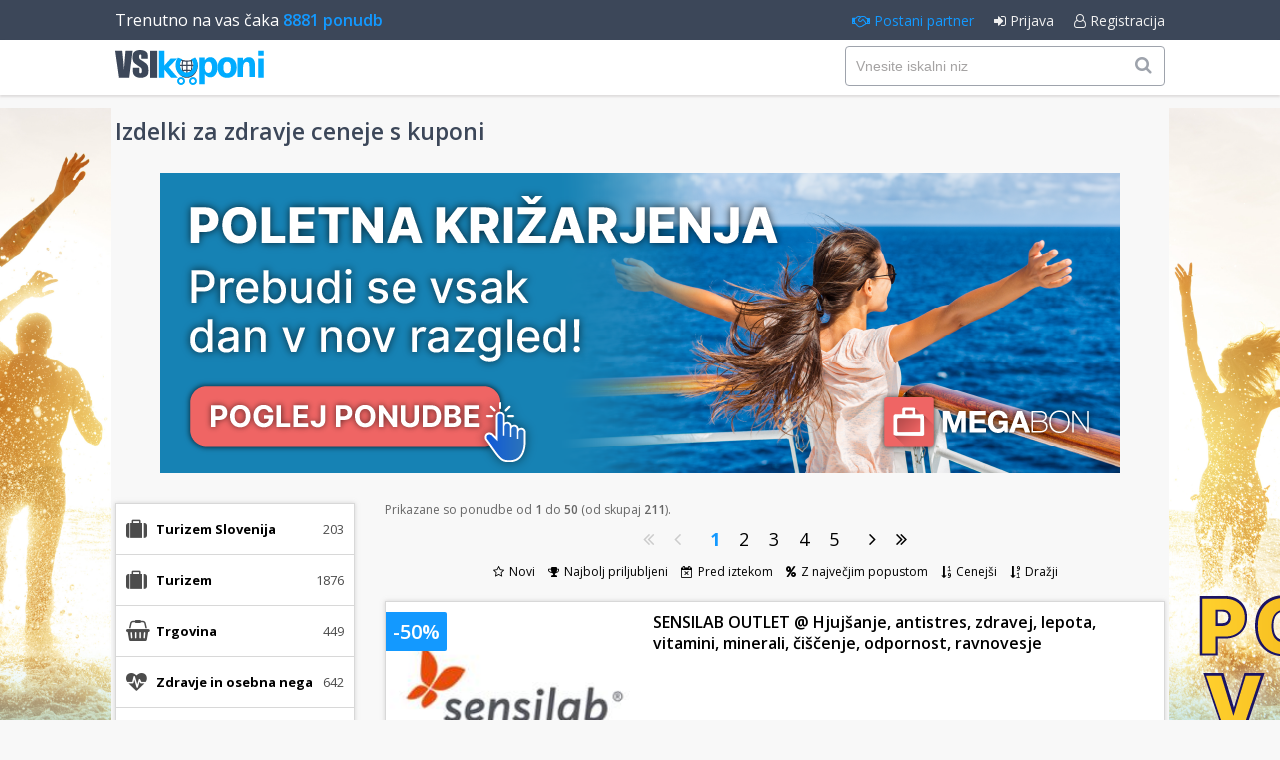

--- FILE ---
content_type: text/html; charset=utf-8
request_url: https://www.vsikuponi.si/kuponi/382/zdravje.html
body_size: 18306
content:
<!DOCTYPE html PUBLIC "-//W3C//DTD XHTML 1.0 Transitional//EN" "http://www.w3.org/TR/xhtml1/DTD/xhtml1-transitional.dtd">
<html xmlns="http://www.w3.org/1999/xhtml" xmlns:og="http://ogp.me/ns#" xmlns:fb="http://www.facebook.com/2008/fbml">
<head>
	<meta http-equiv="Content-Type" content="text/html; charset=utf-8" />
	<meta name="robots" content="all,index,follow,noodp" />
	<title>Izdelki za zdravje ceneje s kuponi</title>
	<meta name="description" content="Kuponi - Zdravje, : Izdelki za zdravje ceneje s kuponi" />
	<meta name="keywords" content="Izdelki za zdravje ceneje s kuponi,Kuponi,Zdravje,Izdelki,zdravje,ceneje,kuponi" />
	<meta name="viewport" content="initial-scale=1" />
	<link rel="shortcut icon" type="image/x-icon" href="/favicon.png" />
	<link rel="canonical" href="https://www.vsikuponi.si/kuponi/382/zdravje.html" />
	<link rel="image_src" href="https://www.vsikuponi.si/images/fb_default_icon.png" />
	<link rel="alternate" type="application/rss+xml" href="https://www.vsikuponi.si/rss.xml" title="RSS" />
	<link rel="stylesheet" type="text/css" href="/styles/default.css?lm=1515581752" />
	<script type="text/javascript" src="/scripts/default.js?lm=1515581752"></script>
	<meta property="og:url" content="https://www.vsikuponi.si/kuponi/382/zdravje.html" />
	<meta property="og:title" content="Izdelki za zdravje ceneje s kuponi" />
	<meta property="og:description" content="Kuponi - Zdravje, : Izdelki za zdravje ceneje s kuponi" />
	<meta property="og:type" content="website">
	<meta property="og:image" content="https://www.vsikuponi.si/images/fb_default_icon.png">
	<meta property="og:site_name" content="VSIkuponi">
	<meta property="fb:app_id" content="143255685763921">
</head>
<body>
	<div id="fb-root"></div>
	<header class="header" id="header">
		<div class="toolbar">
			<div class="container">
				<div class="d-flex no-gutters justify-content-between align-items-center">
					<div class="col-md-6 "><h2 id="couponscount">Trenutno na vas čaka <strong>8881 ponudb</strong></h2></div>
					<div class="col-md-6">
						<nav>
							<ul class="nav d-flex justify-content-end">
								<li class="active"><a href="/kontakt.html?w=partner"><i class="fa fa-handshake-o"></i> Postani partner</a></li>
								<li><a href="#login"><i class="fa fa-sign-in"></i> Prijava</a></li>
								<li><a href="/user/register.html"><i class="fa fa-user-o"></i> Registracija</a></li>
							</ul>
						</nav>
					</div>
				</div>
			</div>
		</div>
		<div class="header-holder">
			<div class="container">
				<div class="d-flex no-gutters align-items-center">
					<div class="col-md-6"><a href="/" class="logo"><img src="/images/logo.svg" alt="Vsi kuponi"></a></div>
					<div class="col-md-6 text-right" id="headermenu">
						<form id="frmtopsearch" action="/iskanje.html" method="get" class="search-form-mini">
							<div class="form-group">
								<input type="text" class="form-control" placeholder="Vnesite iskalni niz" name="srch" />
								<button class="btn"><i class="fa fa-search"></i></button>
							</div>
						</form>
						<span id="topmenu">
							<a href="/kontakt.html?w=partner" id="topmenu_partner"><i class="fa fa-handshake-o"></i><span>Postani partner</span></a>
							<a href="/iskanje.html" id="topmenu_search"><i class="fa fa-search"></i><span>Iskanje</span></a>
							<a href="#login"><i class="fa fa-sign-in"></i><span>Prijava</span></a>
							<a href="/user/register.html"><i class="fa fa-user-o"></i><span>Registracija</span></a>
						</span>
							<a href="#showmenu" id="menulink"><i class="fa fa-bars"></i><b>MENI</b></a>
					</div>
				</div>
			</div>
		</div>
	</header>
	<a id="bgbanner" class="banner" href="https://www.megabon.eu/sl/ponudbe?departure=2025-06-03%3A2025-09-30&query=istra&a_aid=vsikuponi" target="_blank" style="background-image: url(/media/banners/1751476417-186351.png);"></a>
	<div id="main" class="container">
		<div class="mobile_coupon_count">Trenutno na vas čaka <strong>8881 ponudb</strong></div>
		
		<div class="page-title" id="page-title"><h1>Izdelki za zdravje ceneje s kuponi</h1></div>
		<div class="centralizer ads" id="topbanner"><div id="ban_36_271_8444" class="banner"><a href="https://www.megabon.eu/sl/ponudbe?tags=krizarjenje&amp;a_aid=vsikuponi" target="_blank"><img src="/media/banners/1751476367-640682.png" alt="megabon sredina" /></a></div></div>
		<div class="row justify-content-between">
			<div class="col sidebar" id="leftcolumn">
				<div class="filters" id="leftmenu">
					
					<div class="filter close">
						<div class="filter-header d-flex flex-row align-items-center"><i class="fa fa-suitcase"></i><h3>Turizem Slovenija</h3><span class="ml-auto couter">203</span></div>
						<ul class="list">
							<li><a href="/kuponi/316/turizem-slovenija.html" class="d-flex flex-row align-items-center"><span>Vse iz &raquo;Turizem Slovenija&laquo;</span></a></li>
							<li><a href="/kuponi/324/primorska.html" class="d-flex flex-row align-items-center"><span>Primorska</span><span class="couter ml-auto">17</span></a></li>
							<li><a href="/kuponi/322/osrednja.html" class="d-flex flex-row align-items-center"><span>Osrednja</span><span class="couter ml-auto">7</span></a></li>
							<li><a href="/kuponi/320/gorenjska.html" class="d-flex flex-row align-items-center"><span>Gorenjska</span><span class="couter ml-auto">10</span></a></li>
							<li><a href="/kuponi/317/dolenjska.html" class="d-flex flex-row align-items-center"><span>Dolenjska</span><span class="couter ml-auto">29</span></a></li>
							<li><a href="/kuponi/390/stajerska.html" class="d-flex flex-row align-items-center"><span>Štajerska</span><span class="couter ml-auto">140</span></a></li>
						</ul>
					</div>
					<div class="filter close">
						<div class="filter-header d-flex flex-row align-items-center"><i class="fa fa-suitcase"></i><h3>Turizem</h3><span class="ml-auto couter">1876</span></div>
						<ul class="list">
							<li><a href="/kuponi/64/turizem.html" class="d-flex flex-row align-items-center"><span>Vse iz &raquo;Turizem&laquo;</span></a></li>
							<li><a href="/kuponi/68/slovenija.html" class="d-flex flex-row align-items-center"><span>Slovenija</span><span class="couter ml-auto">30</span></a></li>
							<li><a href="/kuponi/87/toplice-zdravilisca.html" class="d-flex flex-row align-items-center"><span>Toplice/Zdravilišča</span><span class="couter ml-auto">52</span></a></li>
							<li><a href="/kuponi/69/hrvaska.html" class="d-flex flex-row align-items-center"><span>Hrvaška</span><span class="couter ml-auto">862</span></a></li>
							<li><a href="/kuponi/70/bih.html" class="d-flex flex-row align-items-center"><span>BIH</span><span class="couter ml-auto">85</span></a></li>
							<li><a href="/kuponi/71/srbija.html" class="d-flex flex-row align-items-center"><span>Srbija</span><span class="couter ml-auto">10</span></a></li>
							<li><a href="/kuponi/85/crna-gora.html" class="d-flex flex-row align-items-center"><span>Črna Gora</span><span class="couter ml-auto">281</span></a></li>
							<li><a href="/kuponi/72/avstrija.html" class="d-flex flex-row align-items-center"><span>Avstrija</span><span class="couter ml-auto">42</span></a></li>
							<li><a href="/kuponi/73/italija.html" class="d-flex flex-row align-items-center"><span>Italija</span><span class="couter ml-auto">93</span></a></li>
							<li><a href="/kuponi/74/madzarska.html" class="d-flex flex-row align-items-center"><span>Madžarska</span><span class="couter ml-auto">246</span></a></li>
							<li><a href="/kuponi/75/francija.html" class="d-flex flex-row align-items-center"><span>Francija</span><span class="couter ml-auto">6</span></a></li>
							<li><a href="/kuponi/77/maroko.html" class="d-flex flex-row align-items-center"><span>Maroko</span><span class="couter ml-auto">1</span></a></li>
							<li><a href="/kuponi/78/poljska.html" class="d-flex flex-row align-items-center"><span>Poljska</span><span class="couter ml-auto">16</span></a></li>
							<li><a href="/kuponi/79/portugalska.html" class="d-flex flex-row align-items-center"><span>Portugalska</span><span class="couter ml-auto">2</span></a></li>
							<li><a href="/kuponi/80/grcija.html" class="d-flex flex-row align-items-center"><span>Grčija</span><span class="couter ml-auto">14</span></a></li>
							<li><a href="/kuponi/82/slovaska.html" class="d-flex flex-row align-items-center"><span>Slovaška</span><span class="couter ml-auto">3</span></a></li>
							<li><a href="/kuponi/83/turcija.html" class="d-flex flex-row align-items-center"><span>Turčija</span><span class="couter ml-auto">4</span></a></li>
							<li><a href="/kuponi/84/ceska.html" class="d-flex flex-row align-items-center"><span>Češka</span><span class="couter ml-auto">17</span></a></li>
							<li><a href="/kuponi/106/izleti.html" class="d-flex flex-row align-items-center"><span>Izleti</span><span class="couter ml-auto">3</span></a></li>
							<li><a href="/kuponi/166/spanija.html" class="d-flex flex-row align-items-center"><span>Španija</span><span class="couter ml-auto">19</span></a></li>
							<li><a href="/kuponi/188/belgija.html" class="d-flex flex-row align-items-center"><span>Belgija</span><span class="couter ml-auto">7</span></a></li>
							<li><a href="/kuponi/194/nemcija.html" class="d-flex flex-row align-items-center"><span>Nemčija</span><span class="couter ml-auto">18</span></a></li>
							<li><a href="/kuponi/196/velika-britanija.html" class="d-flex flex-row align-items-center"><span>Velika Britanija</span><span class="couter ml-auto">3</span></a></li>
							<li><a href="/kuponi/201/ciper.html" class="d-flex flex-row align-items-center"><span>Ciper</span><span class="couter ml-auto">1</span></a></li>
							<li><a href="/kuponi/202/egipt.html" class="d-flex flex-row align-items-center"><span>Egipt</span><span class="couter ml-auto">35</span></a></li>
							<li><a href="/kuponi/205/makedonija.html" class="d-flex flex-row align-items-center"><span>Makedonija</span><span class="couter ml-auto">1</span></a></li>
							<li><a href="/kuponi/208/malta.html" class="d-flex flex-row align-items-center"><span>Malta</span><span class="couter ml-auto">7</span></a></li>
							<li><a href="/kuponi/211/svedska.html" class="d-flex flex-row align-items-center"><span>Švedska</span><span class="couter ml-auto">3</span></a></li>
							<li><a href="/kuponi/430/juzna-koreja.html" class="d-flex flex-row align-items-center"><span>Južna Koreja</span><span class="couter ml-auto">1</span></a></li>
							<li><a href="/kuponi/229/tajska.html" class="d-flex flex-row align-items-center"><span>Tajska</span><span class="couter ml-auto">3</span></a></li>
							<li><a href="/kuponi/253/dubaj.html" class="d-flex flex-row align-items-center"><span>Dubaj</span><span class="couter ml-auto">1</span></a></li>
							<li><a href="/kuponi/262/maldivi.html" class="d-flex flex-row align-items-center"><span>Maldivi</span><span class="couter ml-auto">1</span></a></li>
							<li><a href="/kuponi/271/arabski-emirati.html" class="d-flex flex-row align-items-center"><span>Arabski Emirati</span><span class="couter ml-auto">1</span></a></li>
							<li><a href="/kuponi/277/danska.html" class="d-flex flex-row align-items-center"><span>Danska</span><span class="couter ml-auto">2</span></a></li>
							<li><a href="/kuponi/280/albanija.html" class="d-flex flex-row align-items-center"><span>Albanija</span><span class="couter ml-auto">2</span></a></li>
							<li><a href="/kuponi/429/singapur.html" class="d-flex flex-row align-items-center"><span>Singapur</span><span class="couter ml-auto">1</span></a></li>
							<li><a href="/kuponi/298/latvija.html" class="d-flex flex-row align-items-center"><span>Latvija</span><span class="couter ml-auto">1</span></a></li>
							<li><a href="/kuponi/299/estonija.html" class="d-flex flex-row align-items-center"><span>Estonija</span><span class="couter ml-auto">1</span></a></li>
							<li><a href="/kuponi/300/kuba.html" class="d-flex flex-row align-items-center"><span>Kuba</span><span class="couter ml-auto">1</span></a></li>
						</ul>
					</div>
					<div class="filter close">
						<div class="filter-header d-flex flex-row align-items-center"><i class="fa fa-shopping-basket"></i><h3>Trgovina</h3><span class="ml-auto couter">449</span></div>
						<ul class="list">
							<li><a href="/kuponi/128/trgovina.html" class="d-flex flex-row align-items-center"><span>Vse iz &raquo;Trgovina&laquo;</span></a></li>
							<li><a href="/kuponi/392/mali-aparati.html" class="d-flex flex-row align-items-center"><span>Mali aparati</span><span class="couter ml-auto">70</span></a></li>
							<li><a href="/kuponi/327/vitamini-in-dodatki.html" class="d-flex flex-row align-items-center"><span>Vitamini in dodatki</span><span class="couter ml-auto">1</span></a></li>
							<li><a href="/kuponi/375/tv-in-avdio.html" class="d-flex flex-row align-items-center"><span>TV in Avdio</span><span class="couter ml-auto">31</span></a></li>
							<li><a href="/kuponi/374/gaming.html" class="d-flex flex-row align-items-center"><span>Gaming</span><span class="couter ml-auto">53</span></a></li>
							<li><a href="/kuponi/373/bela-tehnika.html" class="d-flex flex-row align-items-center"><span>Bela tehnika</span><span class="couter ml-auto">7</span></a></li>
							<li><a href="/kuponi/129/nakit.html" class="d-flex flex-row align-items-center"><span>Nakit</span><span class="couter ml-auto">19</span></a></li>
							<li><a href="/kuponi/160/za-otroke.html" class="d-flex flex-row align-items-center"><span>Za otroke</span><span class="couter ml-auto">1</span></a></li>
							<li><a href="/kuponi/351/ocala.html" class="d-flex flex-row align-items-center"><span>Očala</span><span class="couter ml-auto">1</span></a></li>
							<li><a href="/kuponi/132/kuhinjski-pripo.html" class="d-flex flex-row align-items-center"><span>Kuhinjski pripo.</span><span class="couter ml-auto">70</span></a></li>
							<li><a href="/kuponi/140/racunalnistvo.html" class="d-flex flex-row align-items-center"><span>Računalništvo</span><span class="couter ml-auto">46</span></a></li>
							<li><a href="/kuponi/141/izdelki.html" class="d-flex flex-row align-items-center"><span>Izdelki</span><span class="couter ml-auto">11</span></a></li>
							<li><a href="/kuponi/142/sport-prosti-cas.html" class="d-flex flex-row align-items-center"><span>Šport & Prosti čas</span><span class="couter ml-auto">16</span></a></li>
							<li><a href="/kuponi/143/tehnika.html" class="d-flex flex-row align-items-center"><span>Tehnika</span><span class="couter ml-auto">26</span></a></li>
							<li><a href="/kuponi/150/vse-za-dom.html" class="d-flex flex-row align-items-center"><span>Vse za dom</span><span class="couter ml-auto">36</span></a></li>
							<li><a href="/kuponi/151/avtomobilizem.html" class="d-flex flex-row align-items-center"><span>Avtomobilizem</span><span class="couter ml-auto">6</span></a></li>
							<li><a href="/kuponi/152/zdravje-lepota.html" class="d-flex flex-row align-items-center"><span>Zdravje & Lepota</span><span class="couter ml-auto">15</span></a></li>
							<li><a href="/kuponi/158/telefonija.html" class="d-flex flex-row align-items-center"><span>Telefonija</span><span class="couter ml-auto">13</span></a></li>
							<li><a href="/kuponi/162/pripomocki-ostalo.html" class="d-flex flex-row align-items-center"><span>Pripomočki ostalo</span><span class="couter ml-auto">24</span></a></li>
							<li><a href="/kuponi/248/torbe-nahrbtniki.html" class="d-flex flex-row align-items-center"><span>Torbe / Nahrbtniki</span><span class="couter ml-auto">3</span></a></li>
						</ul>
					</div>
					<div class="filter">
						<div class="filter-header d-flex flex-row align-items-center"><i class="fa fa-heartbeat"></i><h3>Zdravje in osebna nega</h3><span class="ml-auto couter">642</span></div>
						<ul class="list">
							<li><a href="/kuponi/378/zdravje-in-osebna-nega.html" class="d-flex flex-row align-items-center"><span>Vse iz &raquo;Zdravje in osebna nega&laquo;</span></a></li>
							<li><a href="/kuponi/419/prehrana.html" class="d-flex flex-row align-items-center"><span>Prehrana</span><span class="couter ml-auto">92</span></a></li>
							<li><a href="/kuponi/379/hujsanje.html" class="d-flex flex-row align-items-center"><span>Hujšanje</span><span class="couter ml-auto">131</span></a></li>
							<li><a href="/kuponi/383/razstrupljanje.html" class="d-flex flex-row align-items-center"><span>Razstrupljanje</span><span class="couter ml-auto">39</span></a></li>
							<li><a href="/kuponi/382/zdravje.html" class="d-flex flex-row align-items-center"><span>Zdravje</span><span class="couter ml-auto">211</span></a></li>
							<li><a href="/kuponi/381/lepota.html" class="d-flex flex-row align-items-center"><span>Lepota</span><span class="couter ml-auto">23</span></a></li>
							<li><a href="/kuponi/380/fitnes-in-sport.html" class="d-flex flex-row align-items-center"><span>Fitnes in Šport</span><span class="couter ml-auto">10</span></a></li>
							<li><a href="/kuponi/284/kozmetika.html" class="d-flex flex-row align-items-center"><span>Kozmetika</span><span class="couter ml-auto">40</span></a></li>
							<li><a href="/kuponi/384/vitamini-in-minerali.html" class="d-flex flex-row align-items-center"><span>Vitamini in minerali</span><span class="couter ml-auto">92</span></a></li>
							<li><a href="/kuponi/346/licila.html" class="d-flex flex-row align-items-center"><span>Ličila</span><span class="couter ml-auto">4</span></a></li>
						</ul>
					</div>
					<div class="filter close">
						<div class="filter-header d-flex flex-row align-items-center"><i class="fa fa-home"></i><h3>Pohištvo</h3><span class="ml-auto couter">437</span></div>
						<ul class="list">
							<li><a href="/kuponi/410/pohistvo.html" class="d-flex flex-row align-items-center"><span>Vse iz &raquo;Pohištvo&laquo;</span></a></li>
							<li><a href="/kuponi/418/stenske-dekoracije.html" class="d-flex flex-row align-items-center"><span>Stenske dekoracije</span><span class="couter ml-auto">23</span></a></li>
							<li><a href="/kuponi/417/kopalnica.html" class="d-flex flex-row align-items-center"><span>Kopalnica</span><span class="couter ml-auto">56</span></a></li>
							<li><a href="/kuponi/416/foto-okvir.html" class="d-flex flex-row align-items-center"><span>Foto okvir</span><span class="couter ml-auto">85</span></a></li>
							<li><a href="/kuponi/415/drobno-pohistvo.html" class="d-flex flex-row align-items-center"><span>Drobno pohištvo</span><span class="couter ml-auto">94</span></a></li>
							<li><a href="/kuponi/414/miza.html" class="d-flex flex-row align-items-center"><span>miza</span><span class="couter ml-auto">18</span></a></li>
							<li><a href="/kuponi/413/ogledala.html" class="d-flex flex-row align-items-center"><span>Ogledala</span><span class="couter ml-auto">63</span></a></li>
							<li><a href="/kuponi/412/skatle-za-nakit.html" class="d-flex flex-row align-items-center"><span>Škatle za nakit</span><span class="couter ml-auto">39</span></a></li>
							<li><a href="/kuponi/411/toaletna-mizica.html" class="d-flex flex-row align-items-center"><span>Toaletna mizica</span><span class="couter ml-auto">59</span></a></li>
						</ul>
					</div>
					<div class="filter close">
						<div class="filter-header d-flex flex-row align-items-center"><i class="fa fa-female"></i><h3>Ženska moda</h3><span class="ml-auto couter">74</span></div>
						<ul class="list">
							<li><a href="/kuponi/333/zenska-moda.html" class="d-flex flex-row align-items-center"><span>Vse iz &raquo;Ženska moda&laquo;</span></a></li>
							<li><a href="/kuponi/369/kodralnik-za-lase.html" class="d-flex flex-row align-items-center"><span>Kodralnik za lase</span><span class="couter ml-auto">1</span></a></li>
							<li><a href="/kuponi/368/susilnik-za-lase.html" class="d-flex flex-row align-items-center"><span>Sušilnik za lase</span><span class="couter ml-auto">1</span></a></li>
							<li><a href="/kuponi/366/likalnik-za-lase.html" class="d-flex flex-row align-items-center"><span>Likalnik za lase</span><span class="couter ml-auto">1</span></a></li>
							<li><a href="/kuponi/362/zenski-parfumi.html" class="d-flex flex-row align-items-center"><span>Ženski parfumi</span><span class="couter ml-auto">1</span></a></li>
							<li><a href="/kuponi/336/zenska-obutev.html" class="d-flex flex-row align-items-center"><span>Ženska obutev</span><span class="couter ml-auto">6</span></a></li>
							<li><a href="/kuponi/334/zenske-majice.html" class="d-flex flex-row align-items-center"><span>Ženske majice</span><span class="couter ml-auto">7</span></a></li>
							<li><a href="/kuponi/335/zenske-hlace.html" class="d-flex flex-row align-items-center"><span>Ženske hlače</span><span class="couter ml-auto">7</span></a></li>
							<li><a href="/kuponi/337/zenske-jakne.html" class="d-flex flex-row align-items-center"><span>Ženske jakne</span><span class="couter ml-auto">7</span></a></li>
							<li><a href="/kuponi/340/zenske-obleke.html" class="d-flex flex-row align-items-center"><span>Ženske obleke</span><span class="couter ml-auto">7</span></a></li>
							<li><a href="/kuponi/341/spodnje-perilo.html" class="d-flex flex-row align-items-center"><span>Spodnje perilo</span><span class="couter ml-auto">6</span></a></li>
							<li><a href="/kuponi/339/zenske-kopalke.html" class="d-flex flex-row align-items-center"><span>Ženske kopalke</span><span class="couter ml-auto">6</span></a></li>
							<li><a href="/kuponi/338/zenske-torbe.html" class="d-flex flex-row align-items-center"><span>Ženske Torbe</span><span class="couter ml-auto">6</span></a></li>
							<li><a href="/kuponi/363/zenska-ocala.html" class="d-flex flex-row align-items-center"><span>Ženska očala</span><span class="couter ml-auto">7</span></a></li>
							<li><a href="/kuponi/360/bodi.html" class="d-flex flex-row align-items-center"><span>Bodi</span><span class="couter ml-auto">5</span></a></li>
							<li><a href="/kuponi/359/zenski-dodatki.html" class="d-flex flex-row align-items-center"><span>Ženski dodatki</span><span class="couter ml-auto">6</span></a></li>
						</ul>
					</div>
					<div class="filter close">
						<div class="filter-header d-flex flex-row align-items-center"><i class="fa fa-male"></i><h3>Moška moda</h3><span class="ml-auto couter">70</span></div>
						<ul class="list">
							<li><a href="/kuponi/328/moska-moda.html" class="d-flex flex-row align-items-center"><span>Vse iz &raquo;Moška moda&laquo;</span></a></li>
							<li><a href="/kuponi/329/moska-obutev.html" class="d-flex flex-row align-items-center"><span>Moška obutev</span><span class="couter ml-auto">7</span></a></li>
							<li><a href="/kuponi/331/moske-majice.html" class="d-flex flex-row align-items-center"><span>Moške majice</span><span class="couter ml-auto">7</span></a></li>
							<li><a href="/kuponi/330/moske-hlace.html" class="d-flex flex-row align-items-center"><span>Moške hlače</span><span class="couter ml-auto">7</span></a></li>
							<li><a href="/kuponi/332/moske-jakne.html" class="d-flex flex-row align-items-center"><span>Moške jakne</span><span class="couter ml-auto">7</span></a></li>
							<li><a href="/kuponi/356/moske-srajce.html" class="d-flex flex-row align-items-center"><span>Moške srajce</span><span class="couter ml-auto">7</span></a></li>
							<li><a href="/kuponi/353/spodnje-perilo.html" class="d-flex flex-row align-items-center"><span>Spodnje perilo</span><span class="couter ml-auto">7</span></a></li>
							<li><a href="/kuponi/354/moske-kopalke.html" class="d-flex flex-row align-items-center"><span>Moške kopalke</span><span class="couter ml-auto">6</span></a></li>
							<li><a href="/kuponi/345/moski-parfumi.html" class="d-flex flex-row align-items-center"><span>Moški parfumi</span><span class="couter ml-auto">7</span></a></li>
							<li><a href="/kuponi/361/moski-dodatki.html" class="d-flex flex-row align-items-center"><span>Moški dodatki</span><span class="couter ml-auto">7</span></a></li>
							<li><a href="/kuponi/364/moska-ocala.html" class="d-flex flex-row align-items-center"><span>Moška očala</span><span class="couter ml-auto">8</span></a></li>
						</ul>
					</div>
					<div class="filter close">
						<div class="filter-header d-flex flex-row align-items-center"><i class="fa fa-paw"></i><h3>Živali</h3><span class="ml-auto couter">4227</span></div>
						<ul class="list">
							<li><a href="/kuponi/393/zivali.html" class="d-flex flex-row align-items-center"><span>Vse iz &raquo;Živali&laquo;</span></a></li>
							<li><a href="/kuponi/395/za-pse.html" class="d-flex flex-row align-items-center"><span>Za pse</span><span class="couter ml-auto">2960</span></a></li>
							<li><a href="/kuponi/396/za-macke.html" class="d-flex flex-row align-items-center"><span>Za mačke</span><span class="couter ml-auto">951</span></a></li>
							<li><a href="/kuponi/394/za-ptice.html" class="d-flex flex-row align-items-center"><span>Za ptice</span><span class="couter ml-auto">86</span></a></li>
							<li><a href="/kuponi/398/za-cebele.html" class="d-flex flex-row align-items-center"><span>Za čebele</span><span class="couter ml-auto">6</span></a></li>
							<li><a href="/kuponi/399/za-glodalce.html" class="d-flex flex-row align-items-center"><span>Za glodalce</span><span class="couter ml-auto">188</span></a></li>
							<li><a href="/kuponi/397/za-konje.html" class="d-flex flex-row align-items-center"><span>Za konje</span><span class="couter ml-auto">30</span></a></li>
							<li><a href="/kuponi/137/za-zivali.html" class="d-flex flex-row align-items-center"><span>Za živali</span><span class="couter ml-auto">4</span></a></li>
							<li><a href="/kuponi/191/nega-zivali.html" class="d-flex flex-row align-items-center"><span>Nega živali</span><span class="couter ml-auto">2</span></a></li>
						</ul>
					</div>
					<div class="filter close">
						<div class="filter-header d-flex flex-row align-items-center"><i class="fa fa-music"></i><h3>Rok & Metal stil</h3><span class="ml-auto couter">1133</span></div>
						<ul class="list">
							<li><a href="/kuponi/401/rok-metal-stil.html" class="d-flex flex-row align-items-center"><span>Vse iz &raquo;Rok & Metal stil&laquo;</span></a></li>
							<li><a href="/kuponi/408/modni-dodatki.html" class="d-flex flex-row align-items-center"><span>Modni dodatki</span><span class="couter ml-auto">73</span></a></li>
							<li><a href="/kuponi/407/obleke-in-krila.html" class="d-flex flex-row align-items-center"><span>Obleke in krila</span><span class="couter ml-auto">77</span></a></li>
							<li><a href="/kuponi/406/razni-izdelki.html" class="d-flex flex-row align-items-center"><span>Razni izdelki</span><span class="couter ml-auto">168</span></a></li>
							<li><a href="/kuponi/404/obutev.html" class="d-flex flex-row align-items-center"><span>obutev</span><span class="couter ml-auto">84</span></a></li>
							<li><a href="/kuponi/405/jakne.html" class="d-flex flex-row align-items-center"><span>jakne</span><span class="couter ml-auto">105</span></a></li>
							<li><a href="/kuponi/403/hlace.html" class="d-flex flex-row align-items-center"><span>hlače</span><span class="couter ml-auto">124</span></a></li>
							<li><a href="/kuponi/402/majice.html" class="d-flex flex-row align-items-center"><span>majice</span><span class="couter ml-auto">502</span></a></li>
						</ul>
					</div>
					<div class="filter close">
						<div class="filter-header d-flex flex-row align-items-center"><i class="fa fa-spoon"></i><h3>Hrana & Pijača</h3><span class="ml-auto couter">1</span></div>
						<ul class="list">
							<li><a href="/kuponi/1/hrana-pijaca.html" class="d-flex flex-row align-items-center"><span>Vse iz &raquo;Hrana & Pijača&laquo;</span></a></li>
							<li><a href="/kuponi/61/gostilne.html" class="d-flex flex-row align-items-center"><span>Gostilne</span><span class="couter ml-auto">1</span></a></li>
						</ul>
					</div>
					<div class="filter close">
						<div class="filter-header d-flex flex-row align-items-center"><i class="fa fa-heartbeat"></i><h3>Zdravje & Lepota</h3><span class="ml-auto couter">2</span></div>
						<ul class="list">
							<li><a href="/kuponi/4/zdravje-lepota.html" class="d-flex flex-row align-items-center"><span>Vse iz &raquo;Zdravje & Lepota&laquo;</span></a></li>
							<li><a href="/kuponi/6/nega-obraza.html" class="d-flex flex-row align-items-center"><span>Nega obraza</span><span class="couter ml-auto">1</span></a></li>
							<li><a href="/kuponi/45/nega-telesa.html" class="d-flex flex-row align-items-center"><span>Nega telesa</span><span class="couter ml-auto">1</span></a></li>
						</ul>
					</div>
					<div class="filter close">
						<div class="filter-header d-flex flex-row align-items-center"><i class="fa fa-bicycle"></i><h3>Dejavnosti in vadbe</h3><span class="ml-auto couter">4</span></div>
						<ul class="list">
							<li><a href="/kuponi/90/dejavnosti-in-vadbe.html" class="d-flex flex-row align-items-center"><span>Vse iz &raquo;Dejavnosti in vadbe&laquo;</span></a></li>
							<li><a href="/kuponi/174/dejavnosti-razno.html" class="d-flex flex-row align-items-center"><span>Dejavnosti razno</span><span class="couter ml-auto">4</span></a></li>
						</ul>
					</div>
					<div class="filter">
						<div class="filter-header d-flex flex-row align-items-center"><i class="fa fa-handshake-o"></i><h3><a href="/kuponi/107/storitev.html">Storitev</a></h3><span class="ml-auto couter">0</span></div>
					</div>
					<div class="filter">
						<div class="filter-header d-flex flex-row align-items-center"><i class="fa fa-snowflake-o"></i><h3><a href="/kuponi/231/smucanje.html">Smučanje</a></h3><span class="ml-auto couter">0</span></div>
					</div>
					<div class="filter">
						<div class="filter-header d-flex flex-row align-items-center"><i class="fa fa-suitcase"></i><h3><a href="/kuponi/400/b2b-ponudba.html">B2b ponudba</a></h3><span class="ml-auto couter">1</span></div>
					</div>
					<div class="filter">
						<div class="filter-header d-flex flex-row align-items-center"><i class="fa fa-tag"></i><h3><a href="/kuponi/285/koda-za-popust.html">Koda za popust</a></h3><span class="ml-auto couter">68</span></div>
					</div>
					<div class="filter">
						<div class="filter-header d-flex flex-row align-items-center"><i class="fa fa-gift"></i><h3><a href="/kuponi/274/nagradna-igra.html">Nagradna igra</a></h3><span class="ml-auto couter">0</span></div>
					</div>
					<div class="filter">
						<div class="filter-header d-flex flex-row align-items-center"><i class="fa fa-tags"></i><h3><a href="/kuponi.html">Vsi kuponi</a></h3><span class="ml-auto couter">8881</span></div>
					</div>
					
				</div>
				<div class="centralizer ads"><div id="ban_2_256_4084" class="banner"><script async src="https://pagead2.googlesyndication.com/pagead/js/adsbygoogle.js"></script>
<!-- vertikal -->
<ins class="adsbygoogle"
     style="display:block"
     data-ad-client="ca-pub-1505661586072810"
     data-ad-slot="6926636357"
     data-ad-format="auto"
     data-full-width-responsive="true"></ins>
<script>
     (adsbygoogle = window.adsbygoogle || []).push({});
</script></div></div>
				<div class="centralizer ads"><div id="ban_26_259_1781" class="banner"><script async src="https://pagead2.googlesyndication.com/pagead/js/adsbygoogle.js"></script>
<!-- vertikal -->
<ins class="adsbygoogle"
     style="display:block"
     data-ad-client="ca-pub-1505661586072810"
     data-ad-slot="6926636357"
     data-ad-format="auto"
     data-full-width-responsive="true"></ins>
<script>
     (adsbygoogle = window.adsbygoogle || []).push({});
</script></div></div>
			</div><!-- end left column -->
<!-- CONTENT BEGIN -->
			<div class="col main align-items-end">
	<div class="list_header">
	<p>Prikazane so ponudbe od <b>1</b> do <b>50</b> (od skupaj <b>211</b>).</p>
	<div class="paginator"><a href="#" class="first noclick"><i class="fa fa-angle-double-left"></i></a><a href="#" class="back noclick"><i class="fa fa-angle-left"></i></a><span>1</span><a href="/kuponi/382/zdravje.html?sort=0&p=2" class="getpage">2</a><a href="/kuponi/382/zdravje.html?sort=0&p=3" class="getpage">3</a><a href="/kuponi/382/zdravje.html?sort=0&p=4" class="getpage">4</a><a href="/kuponi/382/zdravje.html?sort=0&p=5" class="getpage">5</a><a href="/kuponi/382/zdravje.html?sort=0&p=2" class="next" title="Naprej"><i class="fa fa-angle-right"></i></a><a href="/kuponi/382/zdravje.html?sort=0&p=5" class="last" title="Zadnja stran"><i class="fa fa-angle-double-right"></i></a></div>
	<div class="listsort">
	<a href="/kuponi/382/zdravje.html?sort=0" title="Novi"><i class="fa fa-star-o"></i><span>Novi</span></a>
	<a href="/kuponi/382/zdravje.html?sort=1" title="Najbolj priljubljeni"><i class="fa fa-trophy"></i><span>Najbolj priljubljeni</span></a>
	<a href="/kuponi/382/zdravje.html?sort=2" title="Pred iztekom"><i class="fa fa-calendar-times-o"></i><span>Pred iztekom</span></a>
	<a href="/kuponi/382/zdravje.html?sort=3" title="Z največjim popustom"><i class="fa fa-percent"></i><span>Z največjim popustom</span></a>
	<a href="/kuponi/382/zdravje.html?sort=4" title="Cenejši"><i class="fa fa-sort-numeric-asc"></i><span>Cenejši</span></a>
	<a href="/kuponi/382/zdravje.html?sort=5" title="Dražji"><i class="fa fa-sort-numeric-desc"></i><span>Dražji</span></a>
	</div>
	</div>
							<div class="offers list">
								<div class="item d-flex no-gutters mobilehover" id="offer_429479" rel="https://www.vsikuponi.si/kupon/429479/sensilab-outlet-hjujsanje.html">
								<div class="img col">
									<img src="/media/contents/429479/medium.1674647175.194883497398.jpg" />
									<div class="discount">-50%</div>
									<div class="badge">OMEJENA KOLIČINA</div>
								</div>
								<div class="content col">
									<h2 class="title"><a href="https://www.vsikuponi.si/kupon/429479/sensilab-outlet-hjujsanje.html" data-link="https://www.vsikuponi.si/kupon/429479/sensilab-outlet-hjujsanje.html" class=" linknew">SENSILAB OUTLET @ Hjujšanje, antistres, zdravej, lepota, vitamini, minerali, čiščenje, odpornost, ravnovesje</a></h2>
									<div class="d-flex justify-content-between align-items-center price-row">
										<div class="price ">
										</div>
										<div class="price align-content-end partner-logo">
										</div>
									</div>
									<div class="buttonwrapper">
									<div class="social">
										<ul class="d-flex left">
											<li class="facebook"><a href="https://www.facebook.com/sharer.php?u=https%3A%2F%2Fwww.vsikuponi.si%2Fkupon%2F429479%2Fsensilab-outlet-hjujsanje.html&amp;title=Priporo%C4%8Dam%2C+spla%C4%8Da+se%21" target="_blank"><i class="fa fa-facebook"></i></a></li>
											<li class="twitter"><a href="https://twitter.com/share" data-url="https://www.vsikuponi.si/kupon/429479/sensilab-outlet-hjujsanje.html" data-text="Priporočam" data-hashtags="#kuponi #popust" target="_blank"><i class="fa fa-twitter"></i></a></li>
											<li class="email"><a href="mailto:?subject=Priporo%C4%8Dam&amp;body=50%%20popusta:%20SENSILAB%20OUTLET%20@%20Hjujšanje,%20antistres,%20zdravej,%20lepota,%20vitamini,%20minerali,%20čiščenje,...%0A%0Ahttps%3A%2F%2Fwww.vsikuponi.si%2F429479%2Fsensilab-outlet-hjujsanje.html"><i class="fa fa-envelope"></i></a></li>
										</ul>
									</div>
										<a href="https://www.vsikuponi.si/kupon/429479/sensilab-outlet-hjujsanje.html" data-link="https://www.vsikuponi.si/kupon/429479/sensilab-outlet-hjujsanje.html" class="btn btn-primary right  linknew">Odpri</a>
									</div>
								</div>
							</div>

								<div class="item d-flex no-gutters mobilehover" id="offer_471652" rel="https://www.vsikuponi.si/kupon/471652/natures-finest-znizanja-super-hrana.html">
								<div class="img col">
									<img src="/media/contents/471652/medium.1721914536.840988831380.jpg" />
									<div class="badge">OMEJENA KOLIČINA</div>
								</div>
								<div class="content col">
									<h2 class="title"><a href="https://www.vsikuponi.si/kupon/471652/natures-finest-znizanja-super-hrana.html" data-link="https://www.vsikuponi.si/kupon/471652/natures-finest-znizanja-super-hrana.html" class=" linknew">NATURES FINEST ZNIŽANJA @ Super hrana in dodatki, uravnotežena prehrana, športna prehrana, za otroke</a></h2>
									<div class="d-flex justify-content-between align-items-center price-row">
										<div class="price ">
										</div>
										<div class="price align-content-end partner-logo">
										</div>
									</div>
									<div class="buttonwrapper">
									<div class="social">
										<ul class="d-flex left">
											<li class="facebook"><a href="https://www.facebook.com/sharer.php?u=https%3A%2F%2Fwww.vsikuponi.si%2Fkupon%2F471652%2Fnatures-finest-znizanja-super-hrana.html&amp;title=Priporo%C4%8Dam%2C+spla%C4%8Da+se%21" target="_blank"><i class="fa fa-facebook"></i></a></li>
											<li class="twitter"><a href="https://twitter.com/share" data-url="https://www.vsikuponi.si/kupon/471652/natures-finest-znizanja-super-hrana.html" data-text="Priporočam" data-hashtags="#kuponi #popust" target="_blank"><i class="fa fa-twitter"></i></a></li>
											<li class="email"><a href="mailto:?subject=Priporo%C4%8Dam&amp;body=NATURES%20FINEST%20ZNIŽANJA%20@%20Super%20hrana%20in%20dodatki,%20uravnotežena%20prehrana,%20športna%20prehrana,%20za...%0A%0Ahttps%3A%2F%2Fwww.vsikuponi.si%2F471652%2Fnatures-finest-znizanja-super-hrana.html"><i class="fa fa-envelope"></i></a></li>
										</ul>
									</div>
										<a href="https://www.vsikuponi.si/kupon/471652/natures-finest-znizanja-super-hrana.html" data-link="https://www.vsikuponi.si/kupon/471652/natures-finest-znizanja-super-hrana.html" class="btn btn-primary right  linknew">Odpri</a>
									</div>
								</div>
							</div>

								<div class="item d-flex no-gutters mobilehover" id="offer_429744" rel="https://www.vsikuponi.si/kupon/429744/malinca-razprodaja-vitamini.html">
								<div class="img col">
									<img src="/media/contents/429744/medium.1674914115.746592867103.jpg" />
									<div class="discount">-75%</div>
									<div class="badge">OMEJENA KOLIČINA</div>
								</div>
								<div class="content col">
									<h2 class="title"><a href="https://www.vsikuponi.si/kupon/429744/malinca-razprodaja-vitamini.html" data-link="https://www.vsikuponi.si/kupon/429744/malinca-razprodaja-vitamini.html" class=" linknew">MALINCA RAZPRODAJA @ Vitamini, dopolnila, naravna kozmetika, napitki, olja, testenine, zaćimbe a,</a></h2>
									<div class="d-flex justify-content-between align-items-center price-row">
										<div class="price ">
										</div>
										<div class="price align-content-end partner-logo">
										</div>
									</div>
									<div class="buttonwrapper">
									<div class="social">
										<ul class="d-flex left">
											<li class="facebook"><a href="https://www.facebook.com/sharer.php?u=https%3A%2F%2Fwww.vsikuponi.si%2Fkupon%2F429744%2Fmalinca-razprodaja-vitamini.html&amp;title=Priporo%C4%8Dam%2C+spla%C4%8Da+se%21" target="_blank"><i class="fa fa-facebook"></i></a></li>
											<li class="twitter"><a href="https://twitter.com/share" data-url="https://www.vsikuponi.si/kupon/429744/malinca-razprodaja-vitamini.html" data-text="Priporočam" data-hashtags="#kuponi #popust" target="_blank"><i class="fa fa-twitter"></i></a></li>
											<li class="email"><a href="mailto:?subject=Priporo%C4%8Dam&amp;body=75%%20popusta:%20MALINCA%20RAZPRODAJA%20@%20Vitamini,%20dopolnila,%20naravna%20kozmetika,%20napitki,%20olja,%20testenine,%20zaćimbe%20a,%0A%0Ahttps%3A%2F%2Fwww.vsikuponi.si%2F429744%2Fmalinca-razprodaja-vitamini.html"><i class="fa fa-envelope"></i></a></li>
										</ul>
									</div>
										<a href="https://www.vsikuponi.si/kupon/429744/malinca-razprodaja-vitamini.html" data-link="https://www.vsikuponi.si/kupon/429744/malinca-razprodaja-vitamini.html" class="btn btn-primary right  linknew">Odpri</a>
									</div>
								</div>
							</div>

								<div class="item d-flex no-gutters mobilehover" id="offer_468810" rel="https://www.vsikuponi.si/kupon/468810/golden-tree-popusti-vse-za-zdravje-po.html">
								<div class="img col">
									<img src="/media/contents/468810/medium.1713176890.401950876825.jpg" />
									<div class="discount">-50%</div>
									<div class="badge">OMEJENA KOLIČINA</div>
								</div>
								<div class="content col">
									<h2 class="title"><a href="https://www.vsikuponi.si/kupon/468810/golden-tree-popusti-vse-za-zdravje-po.html" data-link="https://www.vsikuponi.si/kupon/468810/golden-tree-popusti-vse-za-zdravje-po.html" class=" linknew">GOLDEN TREE POPUSTI @ Vse za zdravje po znižani ceni</a></h2>
									<div class="d-flex justify-content-between align-items-center price-row">
										<div class="price ">
										</div>
										<div class="price align-content-end partner-logo">
										</div>
									</div>
									<div class="buttonwrapper">
									<div class="social">
										<ul class="d-flex left">
											<li class="facebook"><a href="https://www.facebook.com/sharer.php?u=https%3A%2F%2Fwww.vsikuponi.si%2Fkupon%2F468810%2Fgolden-tree-popusti-vse-za-zdravje-po.html&amp;title=Priporo%C4%8Dam%2C+spla%C4%8Da+se%21" target="_blank"><i class="fa fa-facebook"></i></a></li>
											<li class="twitter"><a href="https://twitter.com/share" data-url="https://www.vsikuponi.si/kupon/468810/golden-tree-popusti-vse-za-zdravje-po.html" data-text="Priporočam" data-hashtags="#kuponi #popust" target="_blank"><i class="fa fa-twitter"></i></a></li>
											<li class="email"><a href="mailto:?subject=Priporo%C4%8Dam&amp;body=50%%20popusta:%20GOLDEN%20TREE%20POPUSTI%20@%20Vse%20za%20zdravje%20po%20znižani%20ceni%0A%0Ahttps%3A%2F%2Fwww.vsikuponi.si%2F468810%2Fgolden-tree-popusti-vse-za-zdravje-po.html"><i class="fa fa-envelope"></i></a></li>
										</ul>
									</div>
										<a href="https://www.vsikuponi.si/kupon/468810/golden-tree-popusti-vse-za-zdravje-po.html" data-link="https://www.vsikuponi.si/kupon/468810/golden-tree-popusti-vse-za-zdravje-po.html" class="btn btn-primary right  linknew">Odpri</a>
									</div>
								</div>
							</div>

							</div>
							<div class="offers grid row">
								<div class="col-md-6">
								<div class="item mobilehover  newtab" id="offer_438730" rel="https://www.vsikuponi.si/kupon/438730/60-dnevni-poletni-program-za-hujsanje.html">
									<div class="img">
										<img src="/media/contents/438730/medium.1696263920.883436826071.jpg" alt="60-dnevni poletni program za hujšanje" />
										<div class="discount">-74%</div>
										<div class="badge">OMEJENA KOLIČINA</div>
									</div>
									<div class="content">
										<h2 class="title"><a href="https://www.vsikuponi.si/kupon/438730/60-dnevni-poletni-program-za-hujsanje.html" class="linknew">60-dnevni poletni program za hujšanje</a></h2>
										<div class="d-flex justify-content-between align-items-center button-row">
											<div class="note reservation-price"></div>
											<div class="price align-content-end">
												<span class="regular-price">246,80&euro;</span>
												<span class="discount-price ">63,99&euro;</span>
												<a href="https://www.vsikuponi.si/kupon/438730/60-dnevni-poletni-program-za-hujsanje.html" class="btn btn-primary button-open-grid linknew">Odpri</a>
											</div>
										</div>
									</div>
									<div class="hover flex-column justify-content-center align-items-center ">
										<div class="logo"><img src="/media/partners/89.png" alt="Prehranska dopolnila" class="partner_logo" /></div>
										<div class="social">
											<ul class="d-flex justify-content-center">
												<li class="facebook"><a href="https://www.facebook.com/sharer.php?u=https%3A%2F%2Fwww.vsikuponi.si%2Fkupon%2F438730%2F60-dnevni-poletni-program-za-hujsanje.html&amp;title=Priporo%C4%8Dam%2C+spla%C4%8Da+se%21" target="_blank"><i class="fa fa-facebook"></i></a></li>
												<li class="twitter"><a href="https://twitter.com/share" data-url="https://www.vsikuponi.si/kupon/438730/60-dnevni-poletni-program-za-hujsanje.html" data-text="Priporočam" data-hashtags="#kuponi #popust" target="_blank"><i class="fa fa-twitter"></i></a></li>
												<li class="email"><a href="mailto:?subject=Priporo%C4%8Dam&amp;body=74%%20popusta:%2060-dnevni%20poletni%20program%20za%20hujšanje%0A%0Ahttps%3A%2F%2Fwww.vsikuponi.si%2F438730%2F60-dnevni-poletni-program-za-hujsanje.html"><i class="fa fa-envelope"></i></a></li>
											</ul>
										</div>
										<div class="more buttonwrapper">
											<a href="https://www.vsikuponi.si/kupon/438730/60-dnevni-poletni-program-za-hujsanje.html" class="btn btn-primary noclick">Odpri</a>
										</div>
									</div>
								</div>
							</div>

								<div class="col-md-6">
								<div class="item mobilehover  newtab" id="offer_438745" rel="https://www.vsikuponi.si/kupon/438745/adrenalux-ravnovesje-kortizola.html">
									<div class="img">
										<img src="/media/contents/438745/medium.1696263932.838456734113.png" alt="AdrenaLux - ravnovesje kortizola" />
										<div class="discount">-40%</div>
										<div class="badge">OMEJENA KOLIČINA</div>
									</div>
									<div class="content">
										<h2 class="title"><a href="https://www.vsikuponi.si/kupon/438745/adrenalux-ravnovesje-kortizola.html" class="linknew">AdrenaLux - ravnovesje kortizola</a></h2>
										<div class="d-flex justify-content-between align-items-center button-row">
											<div class="note reservation-price"></div>
											<div class="price align-content-end">
												<span class="regular-price">24,99&euro;</span>
												<span class="discount-price ">14,99&euro;</span>
												<a href="https://www.vsikuponi.si/kupon/438745/adrenalux-ravnovesje-kortizola.html" class="btn btn-primary button-open-grid linknew">Odpri</a>
											</div>
										</div>
									</div>
									<div class="hover flex-column justify-content-center align-items-center ">
										<div class="logo"><img src="/media/partners/89.png" alt="Prehranska dopolnila" class="partner_logo" /></div>
										<div class="social">
											<ul class="d-flex justify-content-center">
												<li class="facebook"><a href="https://www.facebook.com/sharer.php?u=https%3A%2F%2Fwww.vsikuponi.si%2Fkupon%2F438745%2Fadrenalux-ravnovesje-kortizola.html&amp;title=Priporo%C4%8Dam%2C+spla%C4%8Da+se%21" target="_blank"><i class="fa fa-facebook"></i></a></li>
												<li class="twitter"><a href="https://twitter.com/share" data-url="https://www.vsikuponi.si/kupon/438745/adrenalux-ravnovesje-kortizola.html" data-text="Priporočam" data-hashtags="#kuponi #popust" target="_blank"><i class="fa fa-twitter"></i></a></li>
												<li class="email"><a href="mailto:?subject=Priporo%C4%8Dam&amp;body=40%%20popusta:%20AdrenaLux%20-%20ravnovesje%20kortizola%0A%0Ahttps%3A%2F%2Fwww.vsikuponi.si%2F438745%2Fadrenalux-ravnovesje-kortizola.html"><i class="fa fa-envelope"></i></a></li>
											</ul>
										</div>
										<div class="more buttonwrapper">
											<a href="https://www.vsikuponi.si/kupon/438745/adrenalux-ravnovesje-kortizola.html" class="btn btn-primary noclick">Odpri</a>
										</div>
									</div>
								</div>
							</div>

							</div>
							<div class="offers grid row">
								<div class="col-md-6">
								<div class="item mobilehover  newtab" id="offer_438732" rel="https://www.vsikuponi.si/kupon/438732/cholesterol-away-prehransko-dopolnilo.html">
									<div class="img">
										<img src="/media/contents/438732/medium.1696263922.391280078699.jpg" alt="Cholesterol Away - Prehransko dopolnilo..." />
										<div class="discount">-33%</div>
										<div class="badge">OMEJENA KOLIČINA</div>
									</div>
									<div class="content">
										<h2 class="title"><a href="https://www.vsikuponi.si/kupon/438732/cholesterol-away-prehransko-dopolnilo.html" class="linknew">Cholesterol Away - Prehransko dopolnilo za znižanje holesterola</a></h2>
										<div class="d-flex justify-content-between align-items-center button-row">
											<div class="note reservation-price"></div>
											<div class="price align-content-end">
												<span class="regular-price">29,99&euro;</span>
												<span class="discount-price ">19,99&euro;</span>
												<a href="https://www.vsikuponi.si/kupon/438732/cholesterol-away-prehransko-dopolnilo.html" class="btn btn-primary button-open-grid linknew">Odpri</a>
											</div>
										</div>
									</div>
									<div class="hover flex-column justify-content-center align-items-center ">
										<div class="logo"><img src="/media/partners/89.png" alt="Prehranska dopolnila" class="partner_logo" /></div>
										<div class="social">
											<ul class="d-flex justify-content-center">
												<li class="facebook"><a href="https://www.facebook.com/sharer.php?u=https%3A%2F%2Fwww.vsikuponi.si%2Fkupon%2F438732%2Fcholesterol-away-prehransko-dopolnilo.html&amp;title=Priporo%C4%8Dam%2C+spla%C4%8Da+se%21" target="_blank"><i class="fa fa-facebook"></i></a></li>
												<li class="twitter"><a href="https://twitter.com/share" data-url="https://www.vsikuponi.si/kupon/438732/cholesterol-away-prehransko-dopolnilo.html" data-text="Priporočam" data-hashtags="#kuponi #popust" target="_blank"><i class="fa fa-twitter"></i></a></li>
												<li class="email"><a href="mailto:?subject=Priporo%C4%8Dam&amp;body=33%%20popusta:%20Cholesterol%20Away%20-%20Prehransko%20dopolnilo%20za%20znižanje%20holesterola%0A%0Ahttps%3A%2F%2Fwww.vsikuponi.si%2F438732%2Fcholesterol-away-prehransko-dopolnilo.html"><i class="fa fa-envelope"></i></a></li>
											</ul>
										</div>
										<div class="more buttonwrapper">
											<a href="https://www.vsikuponi.si/kupon/438732/cholesterol-away-prehransko-dopolnilo.html" class="btn btn-primary noclick">Odpri</a>
										</div>
									</div>
								</div>
							</div>

								<div class="col-md-6">
								<div class="item mobilehover  newtab" id="offer_438720" rel="https://www.vsikuponi.si/kupon/438720/estrogen-in-scitnica.html">
									<div class="img">
										<img src="/media/contents/438720/medium.1696263912.525114929581.jpg" alt="Estrogen in ščitnica" />
										<div class="discount">-40%</div>
										<div class="badge">OMEJENA KOLIČINA</div>
									</div>
									<div class="content">
										<h2 class="title"><a href="https://www.vsikuponi.si/kupon/438720/estrogen-in-scitnica.html" class="linknew">Estrogen in ščitnica</a></h2>
										<div class="d-flex justify-content-between align-items-center button-row">
											<div class="note reservation-price"></div>
											<div class="price align-content-end">
												<span class="regular-price">49,99&euro;</span>
												<span class="discount-price ">29,99&euro;</span>
												<a href="https://www.vsikuponi.si/kupon/438720/estrogen-in-scitnica.html" class="btn btn-primary button-open-grid linknew">Odpri</a>
											</div>
										</div>
									</div>
									<div class="hover flex-column justify-content-center align-items-center ">
										<div class="logo"><img src="/media/partners/89.png" alt="Prehranska dopolnila" class="partner_logo" /></div>
										<div class="social">
											<ul class="d-flex justify-content-center">
												<li class="facebook"><a href="https://www.facebook.com/sharer.php?u=https%3A%2F%2Fwww.vsikuponi.si%2Fkupon%2F438720%2Festrogen-in-scitnica.html&amp;title=Priporo%C4%8Dam%2C+spla%C4%8Da+se%21" target="_blank"><i class="fa fa-facebook"></i></a></li>
												<li class="twitter"><a href="https://twitter.com/share" data-url="https://www.vsikuponi.si/kupon/438720/estrogen-in-scitnica.html" data-text="Priporočam" data-hashtags="#kuponi #popust" target="_blank"><i class="fa fa-twitter"></i></a></li>
												<li class="email"><a href="mailto:?subject=Priporo%C4%8Dam&amp;body=40%%20popusta:%20Estrogen%20in%20ščitnica%0A%0Ahttps%3A%2F%2Fwww.vsikuponi.si%2F438720%2Festrogen-in-scitnica.html"><i class="fa fa-envelope"></i></a></li>
											</ul>
										</div>
										<div class="more buttonwrapper">
											<a href="https://www.vsikuponi.si/kupon/438720/estrogen-in-scitnica.html" class="btn btn-primary noclick">Odpri</a>
										</div>
									</div>
								</div>
							</div>

							</div>
							<div class="offers grid row">
								<div class="col-md-6">
								<div class="item mobilehover  newtab" id="offer_438743" rel="https://www.vsikuponi.si/kupon/438743/sleeplux-plus-spodbujevalec-spanja-z.html">
									<div class="img">
										<img src="/media/contents/438743/medium.1696263931.149887866036.jpg" alt="SleepLux Plus - spodbujevalec spanja z..." />
										<div class="discount">-28%</div>
										<div class="badge">OMEJENA KOLIČINA</div>
									</div>
									<div class="content">
										<h2 class="title"><a href="https://www.vsikuponi.si/kupon/438743/sleeplux-plus-spodbujevalec-spanja-z.html" class="linknew">SleepLux Plus - spodbujevalec spanja z melatoninom</a></h2>
										<div class="d-flex justify-content-between align-items-center button-row">
											<div class="note reservation-price"></div>
											<div class="price align-content-end">
												<span class="regular-price">24,99&euro;</span>
												<span class="discount-price ">17,99&euro;</span>
												<a href="https://www.vsikuponi.si/kupon/438743/sleeplux-plus-spodbujevalec-spanja-z.html" class="btn btn-primary button-open-grid linknew">Odpri</a>
											</div>
										</div>
									</div>
									<div class="hover flex-column justify-content-center align-items-center ">
										<div class="logo"><img src="/media/partners/89.png" alt="Prehranska dopolnila" class="partner_logo" /></div>
										<div class="social">
											<ul class="d-flex justify-content-center">
												<li class="facebook"><a href="https://www.facebook.com/sharer.php?u=https%3A%2F%2Fwww.vsikuponi.si%2Fkupon%2F438743%2Fsleeplux-plus-spodbujevalec-spanja-z.html&amp;title=Priporo%C4%8Dam%2C+spla%C4%8Da+se%21" target="_blank"><i class="fa fa-facebook"></i></a></li>
												<li class="twitter"><a href="https://twitter.com/share" data-url="https://www.vsikuponi.si/kupon/438743/sleeplux-plus-spodbujevalec-spanja-z.html" data-text="Priporočam" data-hashtags="#kuponi #popust" target="_blank"><i class="fa fa-twitter"></i></a></li>
												<li class="email"><a href="mailto:?subject=Priporo%C4%8Dam&amp;body=28%%20popusta:%20SleepLux%20Plus%20-%20spodbujevalec%20spanja%20z%20melatoninom%0A%0Ahttps%3A%2F%2Fwww.vsikuponi.si%2F438743%2Fsleeplux-plus-spodbujevalec-spanja-z.html"><i class="fa fa-envelope"></i></a></li>
											</ul>
										</div>
										<div class="more buttonwrapper">
											<a href="https://www.vsikuponi.si/kupon/438743/sleeplux-plus-spodbujevalec-spanja-z.html" class="btn btn-primary noclick">Odpri</a>
										</div>
									</div>
								</div>
							</div>

								<div class="col-md-6">
								<div class="item mobilehover  newtab" id="offer_438752" rel="https://www.vsikuponi.si/kupon/438752/curcumafar-forte-premium-1-1-gratis.html">
									<div class="img">
										<img src="/media/contents/438752/medium.1696263939.736357276494.jpg" alt="CurcumaFar forte PREMIUM 1+1 GRATIS" />
										<div class="discount">-50%</div>
										<div class="badge">OMEJENA KOLIČINA</div>
									</div>
									<div class="content">
										<h2 class="title"><a href="https://www.vsikuponi.si/kupon/438752/curcumafar-forte-premium-1-1-gratis.html" class="linknew">CurcumaFar forte PREMIUM 1+1 GRATIS</a></h2>
										<div class="d-flex justify-content-between align-items-center button-row">
											<div class="note reservation-price"></div>
											<div class="price align-content-end">
												<span class="regular-price">53,98&euro;</span>
												<span class="discount-price ">26,99&euro;</span>
												<a href="https://www.vsikuponi.si/kupon/438752/curcumafar-forte-premium-1-1-gratis.html" class="btn btn-primary button-open-grid linknew">Odpri</a>
											</div>
										</div>
									</div>
									<div class="hover flex-column justify-content-center align-items-center ">
										<div class="logo"><img src="/media/partners/89.png" alt="Prehranska dopolnila" class="partner_logo" /></div>
										<div class="social">
											<ul class="d-flex justify-content-center">
												<li class="facebook"><a href="https://www.facebook.com/sharer.php?u=https%3A%2F%2Fwww.vsikuponi.si%2Fkupon%2F438752%2Fcurcumafar-forte-premium-1-1-gratis.html&amp;title=Priporo%C4%8Dam%2C+spla%C4%8Da+se%21" target="_blank"><i class="fa fa-facebook"></i></a></li>
												<li class="twitter"><a href="https://twitter.com/share" data-url="https://www.vsikuponi.si/kupon/438752/curcumafar-forte-premium-1-1-gratis.html" data-text="Priporočam" data-hashtags="#kuponi #popust" target="_blank"><i class="fa fa-twitter"></i></a></li>
												<li class="email"><a href="mailto:?subject=Priporo%C4%8Dam&amp;body=50%%20popusta:%20CurcumaFar%20forte%20PREMIUM%201+1%20GRATIS%0A%0Ahttps%3A%2F%2Fwww.vsikuponi.si%2F438752%2Fcurcumafar-forte-premium-1-1-gratis.html"><i class="fa fa-envelope"></i></a></li>
											</ul>
										</div>
										<div class="more buttonwrapper">
											<a href="https://www.vsikuponi.si/kupon/438752/curcumafar-forte-premium-1-1-gratis.html" class="btn btn-primary noclick">Odpri</a>
										</div>
									</div>
								</div>
							</div>

							</div>
							<div class="offers grid row">
								<div class="col-md-6">
								<div class="item mobilehover  newtab" id="offer_438740" rel="https://www.vsikuponi.si/kupon/438740/vaginal-biotic-mocan-probiotik-za.html">
									<div class="img">
										<img src="/media/contents/438740/medium.1696263929.000576769746.jpg" alt="Vaginal Biotic – močan probiotik za..." />
										<div class="discount">-50%</div>
										<div class="badge">OMEJENA KOLIČINA</div>
									</div>
									<div class="content">
										<h2 class="title"><a href="https://www.vsikuponi.si/kupon/438740/vaginal-biotic-mocan-probiotik-za.html" class="linknew">Vaginal Biotic – močan probiotik za ženske</a></h2>
										<div class="d-flex justify-content-between align-items-center button-row">
											<div class="note reservation-price"></div>
											<div class="price align-content-end">
												<span class="regular-price">29,99&euro;</span>
												<span class="discount-price ">14,99&euro;</span>
												<a href="https://www.vsikuponi.si/kupon/438740/vaginal-biotic-mocan-probiotik-za.html" class="btn btn-primary button-open-grid linknew">Odpri</a>
											</div>
										</div>
									</div>
									<div class="hover flex-column justify-content-center align-items-center ">
										<div class="logo"><img src="/media/partners/89.png" alt="Prehranska dopolnila" class="partner_logo" /></div>
										<div class="social">
											<ul class="d-flex justify-content-center">
												<li class="facebook"><a href="https://www.facebook.com/sharer.php?u=https%3A%2F%2Fwww.vsikuponi.si%2Fkupon%2F438740%2Fvaginal-biotic-mocan-probiotik-za.html&amp;title=Priporo%C4%8Dam%2C+spla%C4%8Da+se%21" target="_blank"><i class="fa fa-facebook"></i></a></li>
												<li class="twitter"><a href="https://twitter.com/share" data-url="https://www.vsikuponi.si/kupon/438740/vaginal-biotic-mocan-probiotik-za.html" data-text="Priporočam" data-hashtags="#kuponi #popust" target="_blank"><i class="fa fa-twitter"></i></a></li>
												<li class="email"><a href="mailto:?subject=Priporo%C4%8Dam&amp;body=50%%20popusta:%20Vaginal%20Biotic%20–%20močan%20probiotik%20za%20ženske%0A%0Ahttps%3A%2F%2Fwww.vsikuponi.si%2F438740%2Fvaginal-biotic-mocan-probiotik-za.html"><i class="fa fa-envelope"></i></a></li>
											</ul>
										</div>
										<div class="more buttonwrapper">
											<a href="https://www.vsikuponi.si/kupon/438740/vaginal-biotic-mocan-probiotik-za.html" class="btn btn-primary noclick">Odpri</a>
										</div>
									</div>
								</div>
							</div>

								<div class="col-md-6">
								<div class="item mobilehover  newtab" id="offer_438750" rel="https://www.vsikuponi.si/kupon/438750/estrolux-hormonsko-ravnovesje.html">
									<div class="img">
										<img src="/media/contents/438750/medium.1696263937.685487892814.png" alt="EstroLux - hormonsko ravnovesje" />
										<div class="discount">-40%</div>
										<div class="badge">OMEJENA KOLIČINA</div>
									</div>
									<div class="content">
										<h2 class="title"><a href="https://www.vsikuponi.si/kupon/438750/estrolux-hormonsko-ravnovesje.html" class="linknew">EstroLux - hormonsko ravnovesje</a></h2>
										<div class="d-flex justify-content-between align-items-center button-row">
											<div class="note reservation-price"></div>
											<div class="price align-content-end">
												<span class="regular-price">24,99&euro;</span>
												<span class="discount-price ">14,99&euro;</span>
												<a href="https://www.vsikuponi.si/kupon/438750/estrolux-hormonsko-ravnovesje.html" class="btn btn-primary button-open-grid linknew">Odpri</a>
											</div>
										</div>
									</div>
									<div class="hover flex-column justify-content-center align-items-center ">
										<div class="logo"><img src="/media/partners/89.png" alt="Prehranska dopolnila" class="partner_logo" /></div>
										<div class="social">
											<ul class="d-flex justify-content-center">
												<li class="facebook"><a href="https://www.facebook.com/sharer.php?u=https%3A%2F%2Fwww.vsikuponi.si%2Fkupon%2F438750%2Festrolux-hormonsko-ravnovesje.html&amp;title=Priporo%C4%8Dam%2C+spla%C4%8Da+se%21" target="_blank"><i class="fa fa-facebook"></i></a></li>
												<li class="twitter"><a href="https://twitter.com/share" data-url="https://www.vsikuponi.si/kupon/438750/estrolux-hormonsko-ravnovesje.html" data-text="Priporočam" data-hashtags="#kuponi #popust" target="_blank"><i class="fa fa-twitter"></i></a></li>
												<li class="email"><a href="mailto:?subject=Priporo%C4%8Dam&amp;body=40%%20popusta:%20EstroLux%20-%20hormonsko%20ravnovesje%0A%0Ahttps%3A%2F%2Fwww.vsikuponi.si%2F438750%2Festrolux-hormonsko-ravnovesje.html"><i class="fa fa-envelope"></i></a></li>
											</ul>
										</div>
										<div class="more buttonwrapper">
											<a href="https://www.vsikuponi.si/kupon/438750/estrolux-hormonsko-ravnovesje.html" class="btn btn-primary noclick">Odpri</a>
										</div>
									</div>
								</div>
							</div>

							</div>
	<div class="ads text-center">
	<div id="ban_27_258_4147" class="banner"><script async src="https://pagead2.googlesyndication.com/pagead/js/adsbygoogle.js"></script>
<!-- horizontal -->
<ins class="adsbygoogle"
     style="display:block"
     data-ad-client="ca-pub-1505661586072810"
     data-ad-slot="7049925280"
     data-ad-format="auto"
     data-full-width-responsive="true"></ins>
<script>
     (adsbygoogle = window.adsbygoogle || []).push({});
</script></div>
	</div>
							<div class="offers grid row">
								<div class="col-md-6">
								<div class="item mobilehover  newtab" id="offer_438731" rel="https://www.vsikuponi.si/kupon/438731/olajsanje-pri-menopavzi-30-dnevni.html">
									<div class="img">
										<img src="/media/contents/438731/medium.1696263921.621772783264.jpg" alt="Olajšanje pri menopavzi (30-dnevni..." />
										<div class="discount">-33%</div>
										<div class="badge">OMEJENA KOLIČINA</div>
									</div>
									<div class="content">
										<h2 class="title"><a href="https://www.vsikuponi.si/kupon/438731/olajsanje-pri-menopavzi-30-dnevni.html" class="linknew">Olajšanje pri menopavzi (30-dnevni paket)</a></h2>
										<div class="d-flex justify-content-between align-items-center button-row">
											<div class="note reservation-price"></div>
											<div class="price align-content-end">
												<span class="regular-price">44,98&euro;</span>
												<span class="discount-price ">29,99&euro;</span>
												<a href="https://www.vsikuponi.si/kupon/438731/olajsanje-pri-menopavzi-30-dnevni.html" class="btn btn-primary button-open-grid linknew">Odpri</a>
											</div>
										</div>
									</div>
									<div class="hover flex-column justify-content-center align-items-center ">
										<div class="logo"><img src="/media/partners/89.png" alt="Prehranska dopolnila" class="partner_logo" /></div>
										<div class="social">
											<ul class="d-flex justify-content-center">
												<li class="facebook"><a href="https://www.facebook.com/sharer.php?u=https%3A%2F%2Fwww.vsikuponi.si%2Fkupon%2F438731%2Folajsanje-pri-menopavzi-30-dnevni.html&amp;title=Priporo%C4%8Dam%2C+spla%C4%8Da+se%21" target="_blank"><i class="fa fa-facebook"></i></a></li>
												<li class="twitter"><a href="https://twitter.com/share" data-url="https://www.vsikuponi.si/kupon/438731/olajsanje-pri-menopavzi-30-dnevni.html" data-text="Priporočam" data-hashtags="#kuponi #popust" target="_blank"><i class="fa fa-twitter"></i></a></li>
												<li class="email"><a href="mailto:?subject=Priporo%C4%8Dam&amp;body=33%%20popusta:%20Olajšanje%20pri%20menopavzi%20(30-dnevni%20paket)%0A%0Ahttps%3A%2F%2Fwww.vsikuponi.si%2F438731%2Folajsanje-pri-menopavzi-30-dnevni.html"><i class="fa fa-envelope"></i></a></li>
											</ul>
										</div>
										<div class="more buttonwrapper">
											<a href="https://www.vsikuponi.si/kupon/438731/olajsanje-pri-menopavzi-30-dnevni.html" class="btn btn-primary noclick">Odpri</a>
										</div>
									</div>
								</div>
							</div>

								<div class="col-md-6">
								<div class="item mobilehover  newtab" id="offer_438754" rel="https://www.vsikuponi.si/kupon/438754/pregnafar-1-1-gratis.html">
									<div class="img">
										<img src="/media/contents/438754/medium.1696263941.217291973356.jpg" alt="PregnaFar 1+1 GRATIS" />
										<div class="discount">-50%</div>
										<div class="badge">OMEJENA KOLIČINA</div>
									</div>
									<div class="content">
										<h2 class="title"><a href="https://www.vsikuponi.si/kupon/438754/pregnafar-1-1-gratis.html" class="linknew">PregnaFar 1+1 GRATIS</a></h2>
										<div class="d-flex justify-content-between align-items-center button-row">
											<div class="note reservation-price"></div>
											<div class="price align-content-end">
												<span class="regular-price">49,98&euro;</span>
												<span class="discount-price ">24,99&euro;</span>
												<a href="https://www.vsikuponi.si/kupon/438754/pregnafar-1-1-gratis.html" class="btn btn-primary button-open-grid linknew">Odpri</a>
											</div>
										</div>
									</div>
									<div class="hover flex-column justify-content-center align-items-center ">
										<div class="logo"><img src="/media/partners/89.png" alt="Prehranska dopolnila" class="partner_logo" /></div>
										<div class="social">
											<ul class="d-flex justify-content-center">
												<li class="facebook"><a href="https://www.facebook.com/sharer.php?u=https%3A%2F%2Fwww.vsikuponi.si%2Fkupon%2F438754%2Fpregnafar-1-1-gratis.html&amp;title=Priporo%C4%8Dam%2C+spla%C4%8Da+se%21" target="_blank"><i class="fa fa-facebook"></i></a></li>
												<li class="twitter"><a href="https://twitter.com/share" data-url="https://www.vsikuponi.si/kupon/438754/pregnafar-1-1-gratis.html" data-text="Priporočam" data-hashtags="#kuponi #popust" target="_blank"><i class="fa fa-twitter"></i></a></li>
												<li class="email"><a href="mailto:?subject=Priporo%C4%8Dam&amp;body=50%%20popusta:%20PregnaFar%201+1%20GRATIS%0A%0Ahttps%3A%2F%2Fwww.vsikuponi.si%2F438754%2Fpregnafar-1-1-gratis.html"><i class="fa fa-envelope"></i></a></li>
											</ul>
										</div>
										<div class="more buttonwrapper">
											<a href="https://www.vsikuponi.si/kupon/438754/pregnafar-1-1-gratis.html" class="btn btn-primary noclick">Odpri</a>
										</div>
									</div>
								</div>
							</div>

							</div>
							<div class="offers grid row">
								<div class="col-md-6">
								<div class="item mobilehover  newtab" id="offer_438749" rel="https://www.vsikuponi.si/kupon/438749/undo-popolna-koza.html">
									<div class="img">
										<img src="/media/contents/438749/medium.1696263936.938968317851.jpg" alt="UNDO Popolna koža" />
										<div class="discount">-20%</div>
										<div class="badge">OMEJENA KOLIČINA</div>
									</div>
									<div class="content">
										<h2 class="title"><a href="https://www.vsikuponi.si/kupon/438749/undo-popolna-koza.html" class="linknew">UNDO Popolna koža</a></h2>
										<div class="d-flex justify-content-between align-items-center button-row">
											<div class="note reservation-price"></div>
											<div class="price align-content-end">
												<span class="regular-price">24,99&euro;</span>
												<span class="discount-price ">19,99&euro;</span>
												<a href="https://www.vsikuponi.si/kupon/438749/undo-popolna-koza.html" class="btn btn-primary button-open-grid linknew">Odpri</a>
											</div>
										</div>
									</div>
									<div class="hover flex-column justify-content-center align-items-center ">
										<div class="logo"><img src="/media/partners/89.png" alt="Prehranska dopolnila" class="partner_logo" /></div>
										<div class="social">
											<ul class="d-flex justify-content-center">
												<li class="facebook"><a href="https://www.facebook.com/sharer.php?u=https%3A%2F%2Fwww.vsikuponi.si%2Fkupon%2F438749%2Fundo-popolna-koza.html&amp;title=Priporo%C4%8Dam%2C+spla%C4%8Da+se%21" target="_blank"><i class="fa fa-facebook"></i></a></li>
												<li class="twitter"><a href="https://twitter.com/share" data-url="https://www.vsikuponi.si/kupon/438749/undo-popolna-koza.html" data-text="Priporočam" data-hashtags="#kuponi #popust" target="_blank"><i class="fa fa-twitter"></i></a></li>
												<li class="email"><a href="mailto:?subject=Priporo%C4%8Dam&amp;body=20%%20popusta:%20UNDO%20Popolna%20koža%0A%0Ahttps%3A%2F%2Fwww.vsikuponi.si%2F438749%2Fundo-popolna-koza.html"><i class="fa fa-envelope"></i></a></li>
											</ul>
										</div>
										<div class="more buttonwrapper">
											<a href="https://www.vsikuponi.si/kupon/438749/undo-popolna-koza.html" class="btn btn-primary noclick">Odpri</a>
										</div>
									</div>
								</div>
							</div>

								<div class="col-md-6">
								<div class="item mobilehover  newtab" id="offer_438589" rel="https://www.vsikuponi.si/kupon/438589/nega-koze-s-kolagenom-ribji-kolagen.html">
									<div class="img">
										<img src="/media/contents/438589/medium.1696255277.094841285411.png" alt="Nega kože s kolagenom | Ribji kolagen..." />
										<div class="badge">OMEJENA KOLIČINA</div>
									</div>
									<div class="content">
										<h2 class="title"><a href="https://www.vsikuponi.si/kupon/438589/nega-koze-s-kolagenom-ribji-kolagen.html" class="linknew">Nega kože s kolagenom | Ribji kolagen v prahu | Izboljšanje elastičnosti kože | Najboljši kolagenski dodatek za...</a></h2>
										<div class="d-flex justify-content-between align-items-center button-row">
											<div class="note reservation-price"></div>
											<div class="price align-content-end">
												<span class="discount-price ">83,96&euro;</span>
												<a href="https://www.vsikuponi.si/kupon/438589/nega-koze-s-kolagenom-ribji-kolagen.html" class="btn btn-primary button-open-grid linknew">Odpri</a>
											</div>
										</div>
									</div>
									<div class="hover flex-column justify-content-center align-items-center ">
										<div class="social">
											<ul class="d-flex justify-content-center">
												<li class="facebook"><a href="https://www.facebook.com/sharer.php?u=https%3A%2F%2Fwww.vsikuponi.si%2Fkupon%2F438589%2Fnega-koze-s-kolagenom-ribji-kolagen.html&amp;title=Priporo%C4%8Dam%2C+spla%C4%8Da+se%21" target="_blank"><i class="fa fa-facebook"></i></a></li>
												<li class="twitter"><a href="https://twitter.com/share" data-url="https://www.vsikuponi.si/kupon/438589/nega-koze-s-kolagenom-ribji-kolagen.html" data-text="Priporočam" data-hashtags="#kuponi #popust" target="_blank"><i class="fa fa-twitter"></i></a></li>
												<li class="email"><a href="mailto:?subject=Priporo%C4%8Dam&amp;body=Nega%20kože%20s%20kolagenom%20|%20Ribji%20kolagen%20v%20prahu%20|%20Izboljšanje%20elastičnosti%20kože%20|%20Najboljši...%0A%0Ahttps%3A%2F%2Fwww.vsikuponi.si%2F438589%2Fnega-koze-s-kolagenom-ribji-kolagen.html"><i class="fa fa-envelope"></i></a></li>
											</ul>
										</div>
										<div class="more buttonwrapper">
											<a href="https://www.vsikuponi.si/kupon/438589/nega-koze-s-kolagenom-ribji-kolagen.html" class="btn btn-primary noclick">Odpri</a>
										</div>
									</div>
								</div>
							</div>

							</div>
							<div class="offers grid row">
								<div class="col-md-6">
								<div class="item mobilehover  newtab" id="offer_438616" rel="https://www.vsikuponi.si/kupon/438616/beauty-tea-with-hyaluron-and-biotin.html">
									<div class="img">
										<img src="/media/contents/438616/medium.1696255290.102169275440.png" alt="Beauty Tea with Hyaluron and Biotin |..." />
										<div class="discount">-19%</div>
										<div class="badge">OMEJENA KOLIČINA</div>
									</div>
									<div class="content">
										<h2 class="title"><a href="https://www.vsikuponi.si/kupon/438616/beauty-tea-with-hyaluron-and-biotin.html" class="linknew">Beauty Tea with Hyaluron and Biotin | Hidracija kože | Funkcionalni čaj | Proti staranju | ProHyaluron™ | Organski...</a></h2>
										<div class="d-flex justify-content-between align-items-center button-row">
											<div class="note reservation-price"></div>
											<div class="price align-content-end">
												<span class="regular-price">24,90&euro;</span>
												<span class="discount-price ">19,92&euro;</span>
												<a href="https://www.vsikuponi.si/kupon/438616/beauty-tea-with-hyaluron-and-biotin.html" class="btn btn-primary button-open-grid linknew">Odpri</a>
											</div>
										</div>
									</div>
									<div class="hover flex-column justify-content-center align-items-center ">
										<div class="social">
											<ul class="d-flex justify-content-center">
												<li class="facebook"><a href="https://www.facebook.com/sharer.php?u=https%3A%2F%2Fwww.vsikuponi.si%2Fkupon%2F438616%2Fbeauty-tea-with-hyaluron-and-biotin.html&amp;title=Priporo%C4%8Dam%2C+spla%C4%8Da+se%21" target="_blank"><i class="fa fa-facebook"></i></a></li>
												<li class="twitter"><a href="https://twitter.com/share" data-url="https://www.vsikuponi.si/kupon/438616/beauty-tea-with-hyaluron-and-biotin.html" data-text="Priporočam" data-hashtags="#kuponi #popust" target="_blank"><i class="fa fa-twitter"></i></a></li>
												<li class="email"><a href="mailto:?subject=Priporo%C4%8Dam&amp;body=19%%20popusta:%20Beauty%20Tea%20with%20Hyaluron%20and%20Biotin%20|%20Hidracija%20kože%20|%20Funkcionalni%20čaj%20|%20Proti%20staranju%20|...%0A%0Ahttps%3A%2F%2Fwww.vsikuponi.si%2F438616%2Fbeauty-tea-with-hyaluron-and-biotin.html"><i class="fa fa-envelope"></i></a></li>
											</ul>
										</div>
										<div class="more buttonwrapper">
											<a href="https://www.vsikuponi.si/kupon/438616/beauty-tea-with-hyaluron-and-biotin.html" class="btn btn-primary noclick">Odpri</a>
										</div>
									</div>
								</div>
							</div>

								<div class="col-md-6">
								<div class="item mobilehover  newtab" id="offer_438738" rel="https://www.vsikuponi.si/kupon/438738/3x-pms-redux-ucinkovito-lajsanje.html">
									<div class="img">
										<img src="/media/contents/438738/medium.1696263927.284951063703.jpg" alt="3x PMS Redux – učinkovito lajšanje..." />
										<div class="discount">-55%</div>
										<div class="badge">OMEJENA KOLIČINA</div>
									</div>
									<div class="content">
										<h2 class="title"><a href="https://www.vsikuponi.si/kupon/438738/3x-pms-redux-ucinkovito-lajsanje.html" class="linknew">3x PMS Redux – učinkovito lajšanje predmenstrualnih sindromov</a></h2>
										<div class="d-flex justify-content-between align-items-center button-row">
											<div class="note reservation-price"></div>
											<div class="price align-content-end">
												<span class="regular-price">89,99&euro;</span>
												<span class="discount-price ">39,99&euro;</span>
												<a href="https://www.vsikuponi.si/kupon/438738/3x-pms-redux-ucinkovito-lajsanje.html" class="btn btn-primary button-open-grid linknew">Odpri</a>
											</div>
										</div>
									</div>
									<div class="hover flex-column justify-content-center align-items-center ">
										<div class="logo"><img src="/media/partners/89.png" alt="Prehranska dopolnila" class="partner_logo" /></div>
										<div class="social">
											<ul class="d-flex justify-content-center">
												<li class="facebook"><a href="https://www.facebook.com/sharer.php?u=https%3A%2F%2Fwww.vsikuponi.si%2Fkupon%2F438738%2F3x-pms-redux-ucinkovito-lajsanje.html&amp;title=Priporo%C4%8Dam%2C+spla%C4%8Da+se%21" target="_blank"><i class="fa fa-facebook"></i></a></li>
												<li class="twitter"><a href="https://twitter.com/share" data-url="https://www.vsikuponi.si/kupon/438738/3x-pms-redux-ucinkovito-lajsanje.html" data-text="Priporočam" data-hashtags="#kuponi #popust" target="_blank"><i class="fa fa-twitter"></i></a></li>
												<li class="email"><a href="mailto:?subject=Priporo%C4%8Dam&amp;body=55%%20popusta:%203x%20PMS%20Redux%20–%20učinkovito%20lajšanje%20predmenstrualnih%20sindromov%0A%0Ahttps%3A%2F%2Fwww.vsikuponi.si%2F438738%2F3x-pms-redux-ucinkovito-lajsanje.html"><i class="fa fa-envelope"></i></a></li>
											</ul>
										</div>
										<div class="more buttonwrapper">
											<a href="https://www.vsikuponi.si/kupon/438738/3x-pms-redux-ucinkovito-lajsanje.html" class="btn btn-primary noclick">Odpri</a>
										</div>
									</div>
								</div>
							</div>

							</div>
	<div class="ads text-center">
	<div id="ban_28_208_1272" class="banner"><script async src="https://pagead2.googlesyndication.com/pagead/js/adsbygoogle.js"></script>
<!-- horizontal -->
<ins class="adsbygoogle"
     style="display:block"
     data-ad-client="ca-pub-1505661586072810"
     data-ad-slot="7049925280"
     data-ad-format="auto"
     data-full-width-responsive="true"></ins>
<script>
     (adsbygoogle = window.adsbygoogle || []).push({});
</script></div>
	</div>
							<div class="offers grid row">
								<div class="col-md-6">
								<div class="item mobilehover  newtab" id="offer_438734" rel="https://www.vsikuponi.si/kupon/438734/3x-cholesterol-away-prehransko.html">
									<div class="img">
										<img src="/media/contents/438734/medium.1696263923.907172001946.jpg" alt="3x Cholesterol Away - Prehransko..." />
										<div class="discount">-61%</div>
										<div class="badge">OMEJENA KOLIČINA</div>
									</div>
									<div class="content">
										<h2 class="title"><a href="https://www.vsikuponi.si/kupon/438734/3x-cholesterol-away-prehransko.html" class="linknew">3x Cholesterol Away - Prehransko dopolnilo za znižanje holesterola</a></h2>
										<div class="d-flex justify-content-between align-items-center button-row">
											<div class="note reservation-price"></div>
											<div class="price align-content-end">
												<span class="regular-price">89,99&euro;</span>
												<span class="discount-price ">34,99&euro;</span>
												<a href="https://www.vsikuponi.si/kupon/438734/3x-cholesterol-away-prehransko.html" class="btn btn-primary button-open-grid linknew">Odpri</a>
											</div>
										</div>
									</div>
									<div class="hover flex-column justify-content-center align-items-center ">
										<div class="logo"><img src="/media/partners/89.png" alt="Prehranska dopolnila" class="partner_logo" /></div>
										<div class="social">
											<ul class="d-flex justify-content-center">
												<li class="facebook"><a href="https://www.facebook.com/sharer.php?u=https%3A%2F%2Fwww.vsikuponi.si%2Fkupon%2F438734%2F3x-cholesterol-away-prehransko.html&amp;title=Priporo%C4%8Dam%2C+spla%C4%8Da+se%21" target="_blank"><i class="fa fa-facebook"></i></a></li>
												<li class="twitter"><a href="https://twitter.com/share" data-url="https://www.vsikuponi.si/kupon/438734/3x-cholesterol-away-prehransko.html" data-text="Priporočam" data-hashtags="#kuponi #popust" target="_blank"><i class="fa fa-twitter"></i></a></li>
												<li class="email"><a href="mailto:?subject=Priporo%C4%8Dam&amp;body=61%%20popusta:%203x%20Cholesterol%20Away%20-%20Prehransko%20dopolnilo%20za%20znižanje%20holesterola%0A%0Ahttps%3A%2F%2Fwww.vsikuponi.si%2F438734%2F3x-cholesterol-away-prehransko.html"><i class="fa fa-envelope"></i></a></li>
											</ul>
										</div>
										<div class="more buttonwrapper">
											<a href="https://www.vsikuponi.si/kupon/438734/3x-cholesterol-away-prehransko.html" class="btn btn-primary noclick">Odpri</a>
										</div>
									</div>
								</div>
							</div>

								<div class="col-md-6">
								<div class="item mobilehover  newtab" id="offer_438617" rel="https://www.vsikuponi.si/kupon/438617/nootropni-tea-krepitev-mozganov-in.html">
									<div class="img">
										<img src="/media/contents/438617/medium.1696255290.546872574338.png" alt="Nootropni Tea | Krepitev možganov in..." />
										<div class="discount">-19%</div>
										<div class="badge">OMEJENA KOLIČINA</div>
									</div>
									<div class="content">
										<h2 class="title"><a href="https://www.vsikuponi.si/kupon/438617/nootropni-tea-krepitev-mozganov-in.html" class="linknew">Nootropni Tea | Krepitev možganov in spomina | Funkcionalni čaj | Čaj Ginkgo biloba | ProGinkgo™ | Organski |...</a></h2>
										<div class="d-flex justify-content-between align-items-center button-row">
											<div class="note reservation-price"></div>
											<div class="price align-content-end">
												<span class="regular-price">24,90&euro;</span>
												<span class="discount-price ">19,92&euro;</span>
												<a href="https://www.vsikuponi.si/kupon/438617/nootropni-tea-krepitev-mozganov-in.html" class="btn btn-primary button-open-grid linknew">Odpri</a>
											</div>
										</div>
									</div>
									<div class="hover flex-column justify-content-center align-items-center ">
										<div class="social">
											<ul class="d-flex justify-content-center">
												<li class="facebook"><a href="https://www.facebook.com/sharer.php?u=https%3A%2F%2Fwww.vsikuponi.si%2Fkupon%2F438617%2Fnootropni-tea-krepitev-mozganov-in.html&amp;title=Priporo%C4%8Dam%2C+spla%C4%8Da+se%21" target="_blank"><i class="fa fa-facebook"></i></a></li>
												<li class="twitter"><a href="https://twitter.com/share" data-url="https://www.vsikuponi.si/kupon/438617/nootropni-tea-krepitev-mozganov-in.html" data-text="Priporočam" data-hashtags="#kuponi #popust" target="_blank"><i class="fa fa-twitter"></i></a></li>
												<li class="email"><a href="mailto:?subject=Priporo%C4%8Dam&amp;body=19%%20popusta:%20Nootropni%20Tea%20|%20Krepitev%20možganov%20in%20spomina%20|%20Funkcionalni%20čaj%20|%20Čaj%20Ginkgo%20biloba%20|...%0A%0Ahttps%3A%2F%2Fwww.vsikuponi.si%2F438617%2Fnootropni-tea-krepitev-mozganov-in.html"><i class="fa fa-envelope"></i></a></li>
											</ul>
										</div>
										<div class="more buttonwrapper">
											<a href="https://www.vsikuponi.si/kupon/438617/nootropni-tea-krepitev-mozganov-in.html" class="btn btn-primary noclick">Odpri</a>
										</div>
									</div>
								</div>
							</div>

							</div>
							<div class="offers grid row">
								<div class="col-md-6">
								<div class="item mobilehover  newtab" id="offer_438736" rel="https://www.vsikuponi.si/kupon/438736/pms-redux-ucinkovito-lajsanje.html">
									<div class="img">
										<img src="/media/contents/438736/medium.1696263925.43915283912.jpg" alt="PMS Redux – učinkovito lajšanje..." />
										<div class="discount">-33%</div>
										<div class="badge">OMEJENA KOLIČINA</div>
									</div>
									<div class="content">
										<h2 class="title"><a href="https://www.vsikuponi.si/kupon/438736/pms-redux-ucinkovito-lajsanje.html" class="linknew">PMS Redux – učinkovito lajšanje predmenstrualnih sindromov</a></h2>
										<div class="d-flex justify-content-between align-items-center button-row">
											<div class="note reservation-price"></div>
											<div class="price align-content-end">
												<span class="regular-price">29,99&euro;</span>
												<span class="discount-price ">19,99&euro;</span>
												<a href="https://www.vsikuponi.si/kupon/438736/pms-redux-ucinkovito-lajsanje.html" class="btn btn-primary button-open-grid linknew">Odpri</a>
											</div>
										</div>
									</div>
									<div class="hover flex-column justify-content-center align-items-center ">
										<div class="logo"><img src="/media/partners/89.png" alt="Prehranska dopolnila" class="partner_logo" /></div>
										<div class="social">
											<ul class="d-flex justify-content-center">
												<li class="facebook"><a href="https://www.facebook.com/sharer.php?u=https%3A%2F%2Fwww.vsikuponi.si%2Fkupon%2F438736%2Fpms-redux-ucinkovito-lajsanje.html&amp;title=Priporo%C4%8Dam%2C+spla%C4%8Da+se%21" target="_blank"><i class="fa fa-facebook"></i></a></li>
												<li class="twitter"><a href="https://twitter.com/share" data-url="https://www.vsikuponi.si/kupon/438736/pms-redux-ucinkovito-lajsanje.html" data-text="Priporočam" data-hashtags="#kuponi #popust" target="_blank"><i class="fa fa-twitter"></i></a></li>
												<li class="email"><a href="mailto:?subject=Priporo%C4%8Dam&amp;body=33%%20popusta:%20PMS%20Redux%20–%20učinkovito%20lajšanje%20predmenstrualnih%20sindromov%0A%0Ahttps%3A%2F%2Fwww.vsikuponi.si%2F438736%2Fpms-redux-ucinkovito-lajsanje.html"><i class="fa fa-envelope"></i></a></li>
											</ul>
										</div>
										<div class="more buttonwrapper">
											<a href="https://www.vsikuponi.si/kupon/438736/pms-redux-ucinkovito-lajsanje.html" class="btn btn-primary noclick">Odpri</a>
										</div>
									</div>
								</div>
							</div>

								<div class="col-md-6">
								<div class="item mobilehover  newtab" id="offer_438751" rel="https://www.vsikuponi.si/kupon/438751/curcumafar-forte-premium.html">
									<div class="img">
										<img src="/media/contents/438751/medium.1696263938.948155449317.jpg" alt="CurcumaFar forte PREMIUM" />
										<div class="discount">-18%</div>
										<div class="badge">OMEJENA KOLIČINA</div>
									</div>
									<div class="content">
										<h2 class="title"><a href="https://www.vsikuponi.si/kupon/438751/curcumafar-forte-premium.html" class="linknew">CurcumaFar forte PREMIUM</a></h2>
										<div class="d-flex justify-content-between align-items-center button-row">
											<div class="note reservation-price"></div>
											<div class="price align-content-end">
												<span class="regular-price">26,99&euro;</span>
												<span class="discount-price ">21,99&euro;</span>
												<a href="https://www.vsikuponi.si/kupon/438751/curcumafar-forte-premium.html" class="btn btn-primary button-open-grid linknew">Odpri</a>
											</div>
										</div>
									</div>
									<div class="hover flex-column justify-content-center align-items-center ">
										<div class="logo"><img src="/media/partners/89.png" alt="Prehranska dopolnila" class="partner_logo" /></div>
										<div class="social">
											<ul class="d-flex justify-content-center">
												<li class="facebook"><a href="https://www.facebook.com/sharer.php?u=https%3A%2F%2Fwww.vsikuponi.si%2Fkupon%2F438751%2Fcurcumafar-forte-premium.html&amp;title=Priporo%C4%8Dam%2C+spla%C4%8Da+se%21" target="_blank"><i class="fa fa-facebook"></i></a></li>
												<li class="twitter"><a href="https://twitter.com/share" data-url="https://www.vsikuponi.si/kupon/438751/curcumafar-forte-premium.html" data-text="Priporočam" data-hashtags="#kuponi #popust" target="_blank"><i class="fa fa-twitter"></i></a></li>
												<li class="email"><a href="mailto:?subject=Priporo%C4%8Dam&amp;body=18%%20popusta:%20CurcumaFar%20forte%20PREMIUM%0A%0Ahttps%3A%2F%2Fwww.vsikuponi.si%2F438751%2Fcurcumafar-forte-premium.html"><i class="fa fa-envelope"></i></a></li>
											</ul>
										</div>
										<div class="more buttonwrapper">
											<a href="https://www.vsikuponi.si/kupon/438751/curcumafar-forte-premium.html" class="btn btn-primary noclick">Odpri</a>
										</div>
									</div>
								</div>
							</div>

							</div>
							<div class="offers grid row">
								<div class="col-md-6">
								<div class="item mobilehover  newtab" id="offer_438741" rel="https://www.vsikuponi.si/kupon/438741/vaginal-biotic-mocan-probiotik-za.html">
									<div class="img">
										<img src="/media/contents/438741/medium.1696263929.702653654034.jpg" alt="Vaginal Biotic – močan probiotik za..." />
										<div class="discount">-50%</div>
										<div class="badge">OMEJENA KOLIČINA</div>
									</div>
									<div class="content">
										<h2 class="title"><a href="https://www.vsikuponi.si/kupon/438741/vaginal-biotic-mocan-probiotik-za.html" class="linknew">Vaginal Biotic – močan probiotik za ženske 1+1 GRATIS</a></h2>
										<div class="d-flex justify-content-between align-items-center button-row">
											<div class="note reservation-price"></div>
											<div class="price align-content-end">
												<span class="regular-price">59,99&euro;</span>
												<span class="discount-price ">29,99&euro;</span>
												<a href="https://www.vsikuponi.si/kupon/438741/vaginal-biotic-mocan-probiotik-za.html" class="btn btn-primary button-open-grid linknew">Odpri</a>
											</div>
										</div>
									</div>
									<div class="hover flex-column justify-content-center align-items-center ">
										<div class="logo"><img src="/media/partners/89.png" alt="Prehranska dopolnila" class="partner_logo" /></div>
										<div class="social">
											<ul class="d-flex justify-content-center">
												<li class="facebook"><a href="https://www.facebook.com/sharer.php?u=https%3A%2F%2Fwww.vsikuponi.si%2Fkupon%2F438741%2Fvaginal-biotic-mocan-probiotik-za.html&amp;title=Priporo%C4%8Dam%2C+spla%C4%8Da+se%21" target="_blank"><i class="fa fa-facebook"></i></a></li>
												<li class="twitter"><a href="https://twitter.com/share" data-url="https://www.vsikuponi.si/kupon/438741/vaginal-biotic-mocan-probiotik-za.html" data-text="Priporočam" data-hashtags="#kuponi #popust" target="_blank"><i class="fa fa-twitter"></i></a></li>
												<li class="email"><a href="mailto:?subject=Priporo%C4%8Dam&amp;body=50%%20popusta:%20Vaginal%20Biotic%20–%20močan%20probiotik%20za%20ženske%201+1%20GRATIS%0A%0Ahttps%3A%2F%2Fwww.vsikuponi.si%2F438741%2Fvaginal-biotic-mocan-probiotik-za.html"><i class="fa fa-envelope"></i></a></li>
											</ul>
										</div>
										<div class="more buttonwrapper">
											<a href="https://www.vsikuponi.si/kupon/438741/vaginal-biotic-mocan-probiotik-za.html" class="btn btn-primary noclick">Odpri</a>
										</div>
									</div>
								</div>
							</div>

								<div class="col-md-6">
								<div class="item mobilehover  newtab" id="offer_438744" rel="https://www.vsikuponi.si/kupon/438744/sleeplux-plus-spodbujevalec-spanja-z.html">
									<div class="img">
										<img src="/media/contents/438744/medium.1696263931.934914315340.jpg" alt="SleepLux Plus - spodbujevalec spanja z..." />
										<div class="discount">-50%</div>
										<div class="badge">OMEJENA KOLIČINA</div>
									</div>
									<div class="content">
										<h2 class="title"><a href="https://www.vsikuponi.si/kupon/438744/sleeplux-plus-spodbujevalec-spanja-z.html" class="linknew">SleepLux Plus - spodbujevalec spanja z melatoninom 1+1 GRATIS</a></h2>
										<div class="d-flex justify-content-between align-items-center button-row">
											<div class="note reservation-price"></div>
											<div class="price align-content-end">
												<span class="regular-price">49,99&euro;</span>
												<span class="discount-price ">24,99&euro;</span>
												<a href="https://www.vsikuponi.si/kupon/438744/sleeplux-plus-spodbujevalec-spanja-z.html" class="btn btn-primary button-open-grid linknew">Odpri</a>
											</div>
										</div>
									</div>
									<div class="hover flex-column justify-content-center align-items-center ">
										<div class="logo"><img src="/media/partners/89.png" alt="Prehranska dopolnila" class="partner_logo" /></div>
										<div class="social">
											<ul class="d-flex justify-content-center">
												<li class="facebook"><a href="https://www.facebook.com/sharer.php?u=https%3A%2F%2Fwww.vsikuponi.si%2Fkupon%2F438744%2Fsleeplux-plus-spodbujevalec-spanja-z.html&amp;title=Priporo%C4%8Dam%2C+spla%C4%8Da+se%21" target="_blank"><i class="fa fa-facebook"></i></a></li>
												<li class="twitter"><a href="https://twitter.com/share" data-url="https://www.vsikuponi.si/kupon/438744/sleeplux-plus-spodbujevalec-spanja-z.html" data-text="Priporočam" data-hashtags="#kuponi #popust" target="_blank"><i class="fa fa-twitter"></i></a></li>
												<li class="email"><a href="mailto:?subject=Priporo%C4%8Dam&amp;body=50%%20popusta:%20SleepLux%20Plus%20-%20spodbujevalec%20spanja%20z%20melatoninom%201+1%20GRATIS%0A%0Ahttps%3A%2F%2Fwww.vsikuponi.si%2F438744%2Fsleeplux-plus-spodbujevalec-spanja-z.html"><i class="fa fa-envelope"></i></a></li>
											</ul>
										</div>
										<div class="more buttonwrapper">
											<a href="https://www.vsikuponi.si/kupon/438744/sleeplux-plus-spodbujevalec-spanja-z.html" class="btn btn-primary noclick">Odpri</a>
										</div>
									</div>
								</div>
							</div>

							</div>
							<div class="offers grid row">
								<div class="col-md-6">
								<div class="item mobilehover  newtab" id="offer_438633" rel="https://www.vsikuponi.si/kupon/438633/collagen-skincare-derma-roller.html">
									<div class="img">
										<img src="/media/contents/438633/medium.1696255300.520876658388.png" alt="Collagen SkinCare + Derma Roller |..." />
										<div class="discount">-50%</div>
										<div class="badge">OMEJENA KOLIČINA</div>
									</div>
									<div class="content">
										<h2 class="title"><a href="https://www.vsikuponi.si/kupon/438633/collagen-skincare-derma-roller.html" class="linknew">Collagen SkinCare + Derma Roller | Premium kolagen | Izboljšana elastičnost kože | Naticol ribji kolagenski peptidi...</a></h2>
										<div class="d-flex justify-content-between align-items-center button-row">
											<div class="note reservation-price"></div>
											<div class="price align-content-end">
												<span class="regular-price">46,89&euro;</span>
												<span class="discount-price ">23,44&euro;</span>
												<a href="https://www.vsikuponi.si/kupon/438633/collagen-skincare-derma-roller.html" class="btn btn-primary button-open-grid linknew">Odpri</a>
											</div>
										</div>
									</div>
									<div class="hover flex-column justify-content-center align-items-center ">
										<div class="social">
											<ul class="d-flex justify-content-center">
												<li class="facebook"><a href="https://www.facebook.com/sharer.php?u=https%3A%2F%2Fwww.vsikuponi.si%2Fkupon%2F438633%2Fcollagen-skincare-derma-roller.html&amp;title=Priporo%C4%8Dam%2C+spla%C4%8Da+se%21" target="_blank"><i class="fa fa-facebook"></i></a></li>
												<li class="twitter"><a href="https://twitter.com/share" data-url="https://www.vsikuponi.si/kupon/438633/collagen-skincare-derma-roller.html" data-text="Priporočam" data-hashtags="#kuponi #popust" target="_blank"><i class="fa fa-twitter"></i></a></li>
												<li class="email"><a href="mailto:?subject=Priporo%C4%8Dam&amp;body=50%%20popusta:%20Collagen%20SkinCare%20+%20Derma%20Roller%20|%20Premium%20kolagen%20|%20Izboljšana%20elastičnost%20kože%20|%20Naticol%20ribji...%0A%0Ahttps%3A%2F%2Fwww.vsikuponi.si%2F438633%2Fcollagen-skincare-derma-roller.html"><i class="fa fa-envelope"></i></a></li>
											</ul>
										</div>
										<div class="more buttonwrapper">
											<a href="https://www.vsikuponi.si/kupon/438633/collagen-skincare-derma-roller.html" class="btn btn-primary noclick">Odpri</a>
										</div>
									</div>
								</div>
							</div>

								<div class="col-md-6">
								<div class="item mobilehover  newtab" id="offer_438588" rel="https://www.vsikuponi.si/kupon/438588/kolagen-za-nego-koze-morski-kolagen.html">
									<div class="img">
										<img src="/media/contents/438588/medium.1696255276.470467616044.png" alt="Kolagen za nego kože | Morski kolagen..." />
										<div class="discount">-33%</div>
										<div class="badge">OMEJENA KOLIČINA</div>
									</div>
									<div class="content">
										<h2 class="title"><a href="https://www.vsikuponi.si/kupon/438588/kolagen-za-nego-koze-morski-kolagen.html" class="linknew">Kolagen za nego kože | Morski kolagen v prahu | Izboljšanje elastičnosti kože | Kolagenski peptidi | Dopolnilo z...</a></h2>
										<div class="d-flex justify-content-between align-items-center button-row">
											<div class="note reservation-price"></div>
											<div class="price align-content-end">
												<span class="regular-price">41,98&euro;</span>
												<span class="discount-price ">27,99&euro;</span>
												<a href="https://www.vsikuponi.si/kupon/438588/kolagen-za-nego-koze-morski-kolagen.html" class="btn btn-primary button-open-grid linknew">Odpri</a>
											</div>
										</div>
									</div>
									<div class="hover flex-column justify-content-center align-items-center ">
										<div class="social">
											<ul class="d-flex justify-content-center">
												<li class="facebook"><a href="https://www.facebook.com/sharer.php?u=https%3A%2F%2Fwww.vsikuponi.si%2Fkupon%2F438588%2Fkolagen-za-nego-koze-morski-kolagen.html&amp;title=Priporo%C4%8Dam%2C+spla%C4%8Da+se%21" target="_blank"><i class="fa fa-facebook"></i></a></li>
												<li class="twitter"><a href="https://twitter.com/share" data-url="https://www.vsikuponi.si/kupon/438588/kolagen-za-nego-koze-morski-kolagen.html" data-text="Priporočam" data-hashtags="#kuponi #popust" target="_blank"><i class="fa fa-twitter"></i></a></li>
												<li class="email"><a href="mailto:?subject=Priporo%C4%8Dam&amp;body=33%%20popusta:%20Kolagen%20za%20nego%20kože%20|%20Morski%20kolagen%20v%20prahu%20|%20Izboljšanje%20elastičnosti%20kože%20|%20Kolagenski...%0A%0Ahttps%3A%2F%2Fwww.vsikuponi.si%2F438588%2Fkolagen-za-nego-koze-morski-kolagen.html"><i class="fa fa-envelope"></i></a></li>
											</ul>
										</div>
										<div class="more buttonwrapper">
											<a href="https://www.vsikuponi.si/kupon/438588/kolagen-za-nego-koze-morski-kolagen.html" class="btn btn-primary noclick">Odpri</a>
										</div>
									</div>
								</div>
							</div>

							</div>
							<div class="offers grid row">
								<div class="col-md-6">
								<div class="item mobilehover  newtab" id="offer_438614" rel="https://www.vsikuponi.si/kupon/438614/nootropic-tea-1-1-krepitev-mozganov.html">
									<div class="img">
										<img src="/media/contents/438614/medium.1696255289.103241914200.png" alt="Nootropic Tea 1+1 | Krepitev možganov..." />
										<div class="discount">-50%</div>
										<div class="badge">OMEJENA KOLIČINA</div>
									</div>
									<div class="content">
										<h2 class="title"><a href="https://www.vsikuponi.si/kupon/438614/nootropic-tea-1-1-krepitev-mozganov.html" class="linknew">Nootropic Tea 1+1 | Krepitev možganov in spomina | Funkcionalni čaj | Čaj Ginkgo biloba | ProGinkgo™ | Organsko |...</a></h2>
										<div class="d-flex justify-content-between align-items-center button-row">
											<div class="note reservation-price"></div>
											<div class="price align-content-end">
												<span class="regular-price">49,80&euro;</span>
												<span class="discount-price ">24,90&euro;</span>
												<a href="https://www.vsikuponi.si/kupon/438614/nootropic-tea-1-1-krepitev-mozganov.html" class="btn btn-primary button-open-grid linknew">Odpri</a>
											</div>
										</div>
									</div>
									<div class="hover flex-column justify-content-center align-items-center ">
										<div class="social">
											<ul class="d-flex justify-content-center">
												<li class="facebook"><a href="https://www.facebook.com/sharer.php?u=https%3A%2F%2Fwww.vsikuponi.si%2Fkupon%2F438614%2Fnootropic-tea-1-1-krepitev-mozganov.html&amp;title=Priporo%C4%8Dam%2C+spla%C4%8Da+se%21" target="_blank"><i class="fa fa-facebook"></i></a></li>
												<li class="twitter"><a href="https://twitter.com/share" data-url="https://www.vsikuponi.si/kupon/438614/nootropic-tea-1-1-krepitev-mozganov.html" data-text="Priporočam" data-hashtags="#kuponi #popust" target="_blank"><i class="fa fa-twitter"></i></a></li>
												<li class="email"><a href="mailto:?subject=Priporo%C4%8Dam&amp;body=50%%20popusta:%20Nootropic%20Tea%201+1%20|%20Krepitev%20možganov%20in%20spomina%20|%20Funkcionalni%20čaj%20|%20Čaj%20Ginkgo%20biloba%20|...%0A%0Ahttps%3A%2F%2Fwww.vsikuponi.si%2F438614%2Fnootropic-tea-1-1-krepitev-mozganov.html"><i class="fa fa-envelope"></i></a></li>
											</ul>
										</div>
										<div class="more buttonwrapper">
											<a href="https://www.vsikuponi.si/kupon/438614/nootropic-tea-1-1-krepitev-mozganov.html" class="btn btn-primary noclick">Odpri</a>
										</div>
									</div>
								</div>
							</div>

								<div class="col-md-6">
								<div class="item mobilehover  newtab" id="offer_438721" rel="https://www.vsikuponi.si/kupon/438721/beyond-brain-maksimalna.html">
									<div class="img">
										<img src="/media/contents/438721/medium.1696263913.317979294257.png" alt="Beyond Brain: Maksimalna..." />
										<div class="discount">-33%</div>
										<div class="badge">OMEJENA KOLIČINA</div>
									</div>
									<div class="content">
										<h2 class="title"><a href="https://www.vsikuponi.si/kupon/438721/beyond-brain-maksimalna.html" class="linknew">Beyond Brain: Maksimalna osredotočenost, spomin in koncentracija</a></h2>
										<div class="d-flex justify-content-between align-items-center button-row">
											<div class="note reservation-price"></div>
											<div class="price align-content-end">
												<span class="regular-price">14,99&euro;</span>
												<span class="discount-price ">9,99&euro;</span>
												<a href="https://www.vsikuponi.si/kupon/438721/beyond-brain-maksimalna.html" class="btn btn-primary button-open-grid linknew">Odpri</a>
											</div>
										</div>
									</div>
									<div class="hover flex-column justify-content-center align-items-center ">
										<div class="logo"><img src="/media/partners/89.png" alt="Prehranska dopolnila" class="partner_logo" /></div>
										<div class="social">
											<ul class="d-flex justify-content-center">
												<li class="facebook"><a href="https://www.facebook.com/sharer.php?u=https%3A%2F%2Fwww.vsikuponi.si%2Fkupon%2F438721%2Fbeyond-brain-maksimalna.html&amp;title=Priporo%C4%8Dam%2C+spla%C4%8Da+se%21" target="_blank"><i class="fa fa-facebook"></i></a></li>
												<li class="twitter"><a href="https://twitter.com/share" data-url="https://www.vsikuponi.si/kupon/438721/beyond-brain-maksimalna.html" data-text="Priporočam" data-hashtags="#kuponi #popust" target="_blank"><i class="fa fa-twitter"></i></a></li>
												<li class="email"><a href="mailto:?subject=Priporo%C4%8Dam&amp;body=33%%20popusta:%20Beyond%20Brain:%20Maksimalna%20osredotočenost,%20spomin%20in%20koncentracija%0A%0Ahttps%3A%2F%2Fwww.vsikuponi.si%2F438721%2Fbeyond-brain-maksimalna.html"><i class="fa fa-envelope"></i></a></li>
											</ul>
										</div>
										<div class="more buttonwrapper">
											<a href="https://www.vsikuponi.si/kupon/438721/beyond-brain-maksimalna.html" class="btn btn-primary noclick">Odpri</a>
										</div>
									</div>
								</div>
							</div>

							</div>
							<div class="offers grid row">
								<div class="col-md-6">
								<div class="item mobilehover  newtab" id="offer_438615" rel="https://www.vsikuponi.si/kupon/438615/beauty-tea-with-hyaluron-and-biotin-1-1.html">
									<div class="img">
										<img src="/media/contents/438615/medium.1696255289.533676989035.png" alt="Beauty Tea with Hyaluron and Biotin 1+1..." />
										<div class="discount">-50%</div>
										<div class="badge">OMEJENA KOLIČINA</div>
									</div>
									<div class="content">
										<h2 class="title"><a href="https://www.vsikuponi.si/kupon/438615/beauty-tea-with-hyaluron-and-biotin-1-1.html" class="linknew">Beauty Tea with Hyaluron and Biotin 1+1 | Hidracija kože | Funkcionalni čaj | Proti staranju | ProHyaluron™ |...</a></h2>
										<div class="d-flex justify-content-between align-items-center button-row">
											<div class="note reservation-price"></div>
											<div class="price align-content-end">
												<span class="regular-price">49,80&euro;</span>
												<span class="discount-price ">24,90&euro;</span>
												<a href="https://www.vsikuponi.si/kupon/438615/beauty-tea-with-hyaluron-and-biotin-1-1.html" class="btn btn-primary button-open-grid linknew">Odpri</a>
											</div>
										</div>
									</div>
									<div class="hover flex-column justify-content-center align-items-center ">
										<div class="social">
											<ul class="d-flex justify-content-center">
												<li class="facebook"><a href="https://www.facebook.com/sharer.php?u=https%3A%2F%2Fwww.vsikuponi.si%2Fkupon%2F438615%2Fbeauty-tea-with-hyaluron-and-biotin-1-1.html&amp;title=Priporo%C4%8Dam%2C+spla%C4%8Da+se%21" target="_blank"><i class="fa fa-facebook"></i></a></li>
												<li class="twitter"><a href="https://twitter.com/share" data-url="https://www.vsikuponi.si/kupon/438615/beauty-tea-with-hyaluron-and-biotin-1-1.html" data-text="Priporočam" data-hashtags="#kuponi #popust" target="_blank"><i class="fa fa-twitter"></i></a></li>
												<li class="email"><a href="mailto:?subject=Priporo%C4%8Dam&amp;body=50%%20popusta:%20Beauty%20Tea%20with%20Hyaluron%20and%20Biotin%201+1%20|%20Hidracija%20kože%20|%20Funkcionalni%20čaj%20|%20Proti%20staranju%20|...%0A%0Ahttps%3A%2F%2Fwww.vsikuponi.si%2F438615%2Fbeauty-tea-with-hyaluron-and-biotin-1-1.html"><i class="fa fa-envelope"></i></a></li>
											</ul>
										</div>
										<div class="more buttonwrapper">
											<a href="https://www.vsikuponi.si/kupon/438615/beauty-tea-with-hyaluron-and-biotin-1-1.html" class="btn btn-primary noclick">Odpri</a>
										</div>
									</div>
								</div>
							</div>

								<div class="col-md-6">
								<div class="item mobilehover  newtab" id="offer_438728" rel="https://www.vsikuponi.si/kupon/438728/4x-testosterone-boost.html">
									<div class="img">
										<img src="/media/contents/438728/medium.1696263919.31977247204.jpg" alt="4x Testosterone Boost" />
										<div class="discount">-54%</div>
										<div class="badge">OMEJENA KOLIČINA</div>
									</div>
									<div class="content">
										<h2 class="title"><a href="https://www.vsikuponi.si/kupon/438728/4x-testosterone-boost.html" class="linknew">4x Testosterone Boost</a></h2>
										<div class="d-flex justify-content-between align-items-center button-row">
											<div class="note reservation-price"></div>
											<div class="price align-content-end">
												<span class="regular-price">99,96&euro;</span>
												<span class="discount-price ">44,99&euro;</span>
												<a href="https://www.vsikuponi.si/kupon/438728/4x-testosterone-boost.html" class="btn btn-primary button-open-grid linknew">Odpri</a>
											</div>
										</div>
									</div>
									<div class="hover flex-column justify-content-center align-items-center ">
										<div class="logo"><img src="/media/partners/89.png" alt="Prehranska dopolnila" class="partner_logo" /></div>
										<div class="social">
											<ul class="d-flex justify-content-center">
												<li class="facebook"><a href="https://www.facebook.com/sharer.php?u=https%3A%2F%2Fwww.vsikuponi.si%2Fkupon%2F438728%2F4x-testosterone-boost.html&amp;title=Priporo%C4%8Dam%2C+spla%C4%8Da+se%21" target="_blank"><i class="fa fa-facebook"></i></a></li>
												<li class="twitter"><a href="https://twitter.com/share" data-url="https://www.vsikuponi.si/kupon/438728/4x-testosterone-boost.html" data-text="Priporočam" data-hashtags="#kuponi #popust" target="_blank"><i class="fa fa-twitter"></i></a></li>
												<li class="email"><a href="mailto:?subject=Priporo%C4%8Dam&amp;body=54%%20popusta:%204x%20Testosterone%20Boost%0A%0Ahttps%3A%2F%2Fwww.vsikuponi.si%2F438728%2F4x-testosterone-boost.html"><i class="fa fa-envelope"></i></a></li>
											</ul>
										</div>
										<div class="more buttonwrapper">
											<a href="https://www.vsikuponi.si/kupon/438728/4x-testosterone-boost.html" class="btn btn-primary noclick">Odpri</a>
										</div>
									</div>
								</div>
							</div>

							</div>
							<div class="offers grid row">
								<div class="col-md-6">
								<div class="item mobilehover  newtab" id="offer_438746" rel="https://www.vsikuponi.si/kupon/438746/m-pause-hormonsko-ravnovesje-v.html">
									<div class="img">
										<img src="/media/contents/438746/medium.1696263934.176514112952.png" alt="M-Pause - hormonsko ravnovesje v..." />
										<div class="discount">-15%</div>
										<div class="badge">OMEJENA KOLIČINA</div>
									</div>
									<div class="content">
										<h2 class="title"><a href="https://www.vsikuponi.si/kupon/438746/m-pause-hormonsko-ravnovesje-v.html" class="linknew">M-Pause - hormonsko ravnovesje v menopavzi</a></h2>
										<div class="d-flex justify-content-between align-items-center button-row">
											<div class="note reservation-price"></div>
											<div class="price align-content-end">
												<span class="regular-price">19,99&euro;</span>
												<span class="discount-price ">16,99&euro;</span>
												<a href="https://www.vsikuponi.si/kupon/438746/m-pause-hormonsko-ravnovesje-v.html" class="btn btn-primary button-open-grid linknew">Odpri</a>
											</div>
										</div>
									</div>
									<div class="hover flex-column justify-content-center align-items-center ">
										<div class="logo"><img src="/media/partners/89.png" alt="Prehranska dopolnila" class="partner_logo" /></div>
										<div class="social">
											<ul class="d-flex justify-content-center">
												<li class="facebook"><a href="https://www.facebook.com/sharer.php?u=https%3A%2F%2Fwww.vsikuponi.si%2Fkupon%2F438746%2Fm-pause-hormonsko-ravnovesje-v.html&amp;title=Priporo%C4%8Dam%2C+spla%C4%8Da+se%21" target="_blank"><i class="fa fa-facebook"></i></a></li>
												<li class="twitter"><a href="https://twitter.com/share" data-url="https://www.vsikuponi.si/kupon/438746/m-pause-hormonsko-ravnovesje-v.html" data-text="Priporočam" data-hashtags="#kuponi #popust" target="_blank"><i class="fa fa-twitter"></i></a></li>
												<li class="email"><a href="mailto:?subject=Priporo%C4%8Dam&amp;body=15%%20popusta:%20M-Pause%20-%20hormonsko%20ravnovesje%20v%20menopavzi%0A%0Ahttps%3A%2F%2Fwww.vsikuponi.si%2F438746%2Fm-pause-hormonsko-ravnovesje-v.html"><i class="fa fa-envelope"></i></a></li>
											</ul>
										</div>
										<div class="more buttonwrapper">
											<a href="https://www.vsikuponi.si/kupon/438746/m-pause-hormonsko-ravnovesje-v.html" class="btn btn-primary noclick">Odpri</a>
										</div>
									</div>
								</div>
							</div>

								<div class="col-md-6">
								<div class="item mobilehover  newtab" id="offer_438727" rel="https://www.vsikuponi.si/kupon/438727/6x-metabolism-boost.html">
									<div class="img">
										<img src="/media/contents/438727/medium.1696263918.613388615752.jpg" alt="6x Metabolism Boost" />
										<div class="discount">-65%</div>
										<div class="badge">OMEJENA KOLIČINA</div>
									</div>
									<div class="content">
										<h2 class="title"><a href="https://www.vsikuponi.si/kupon/438727/6x-metabolism-boost.html" class="linknew">6x Metabolism Boost</a></h2>
										<div class="d-flex justify-content-between align-items-center button-row">
											<div class="note reservation-price"></div>
											<div class="price align-content-end">
												<span class="regular-price">119,99&euro;</span>
												<span class="discount-price ">41,99&euro;</span>
												<a href="https://www.vsikuponi.si/kupon/438727/6x-metabolism-boost.html" class="btn btn-primary button-open-grid linknew">Odpri</a>
											</div>
										</div>
									</div>
									<div class="hover flex-column justify-content-center align-items-center ">
										<div class="logo"><img src="/media/partners/89.png" alt="Prehranska dopolnila" class="partner_logo" /></div>
										<div class="social">
											<ul class="d-flex justify-content-center">
												<li class="facebook"><a href="https://www.facebook.com/sharer.php?u=https%3A%2F%2Fwww.vsikuponi.si%2Fkupon%2F438727%2F6x-metabolism-boost.html&amp;title=Priporo%C4%8Dam%2C+spla%C4%8Da+se%21" target="_blank"><i class="fa fa-facebook"></i></a></li>
												<li class="twitter"><a href="https://twitter.com/share" data-url="https://www.vsikuponi.si/kupon/438727/6x-metabolism-boost.html" data-text="Priporočam" data-hashtags="#kuponi #popust" target="_blank"><i class="fa fa-twitter"></i></a></li>
												<li class="email"><a href="mailto:?subject=Priporo%C4%8Dam&amp;body=65%%20popusta:%206x%20Metabolism%20Boost%0A%0Ahttps%3A%2F%2Fwww.vsikuponi.si%2F438727%2F6x-metabolism-boost.html"><i class="fa fa-envelope"></i></a></li>
											</ul>
										</div>
										<div class="more buttonwrapper">
											<a href="https://www.vsikuponi.si/kupon/438727/6x-metabolism-boost.html" class="btn btn-primary noclick">Odpri</a>
										</div>
									</div>
								</div>
							</div>

							</div>
							<div class="offers grid row">
								<div class="col-md-6">
								<div class="item mobilehover  newtab" id="offer_438742" rel="https://www.vsikuponi.si/kupon/438742/3x-vaginal-biotic-mocan-probiotik.html">
									<div class="img">
										<img src="/media/contents/438742/medium.1696263930.432983114226.jpg" alt="3x Vaginal Biotic – močan probiotik..." />
										<div class="discount">-61%</div>
										<div class="badge">OMEJENA KOLIČINA</div>
									</div>
									<div class="content">
										<h2 class="title"><a href="https://www.vsikuponi.si/kupon/438742/3x-vaginal-biotic-mocan-probiotik.html" class="linknew">3x Vaginal Biotic – močan probiotik za ženske</a></h2>
										<div class="d-flex justify-content-between align-items-center button-row">
											<div class="note reservation-price"></div>
											<div class="price align-content-end">
												<span class="regular-price">89,99&euro;</span>
												<span class="discount-price ">34,99&euro;</span>
												<a href="https://www.vsikuponi.si/kupon/438742/3x-vaginal-biotic-mocan-probiotik.html" class="btn btn-primary button-open-grid linknew">Odpri</a>
											</div>
										</div>
									</div>
									<div class="hover flex-column justify-content-center align-items-center ">
										<div class="logo"><img src="/media/partners/89.png" alt="Prehranska dopolnila" class="partner_logo" /></div>
										<div class="social">
											<ul class="d-flex justify-content-center">
												<li class="facebook"><a href="https://www.facebook.com/sharer.php?u=https%3A%2F%2Fwww.vsikuponi.si%2Fkupon%2F438742%2F3x-vaginal-biotic-mocan-probiotik.html&amp;title=Priporo%C4%8Dam%2C+spla%C4%8Da+se%21" target="_blank"><i class="fa fa-facebook"></i></a></li>
												<li class="twitter"><a href="https://twitter.com/share" data-url="https://www.vsikuponi.si/kupon/438742/3x-vaginal-biotic-mocan-probiotik.html" data-text="Priporočam" data-hashtags="#kuponi #popust" target="_blank"><i class="fa fa-twitter"></i></a></li>
												<li class="email"><a href="mailto:?subject=Priporo%C4%8Dam&amp;body=61%%20popusta:%203x%20Vaginal%20Biotic%20–%20močan%20probiotik%20za%20ženske%0A%0Ahttps%3A%2F%2Fwww.vsikuponi.si%2F438742%2F3x-vaginal-biotic-mocan-probiotik.html"><i class="fa fa-envelope"></i></a></li>
											</ul>
										</div>
										<div class="more buttonwrapper">
											<a href="https://www.vsikuponi.si/kupon/438742/3x-vaginal-biotic-mocan-probiotik.html" class="btn btn-primary noclick">Odpri</a>
										</div>
									</div>
								</div>
							</div>

								<div class="col-md-6">
								<div class="item mobilehover  newtab" id="offer_438733" rel="https://www.vsikuponi.si/kupon/438733/2x-cholesterol-away-prehransko.html">
									<div class="img">
										<img src="/media/contents/438733/medium.1696263923.167924648411.jpg" alt="2x Cholesterol Away - Prehransko..." />
										<div class="discount">-58%</div>
										<div class="badge">OMEJENA KOLIČINA</div>
									</div>
									<div class="content">
										<h2 class="title"><a href="https://www.vsikuponi.si/kupon/438733/2x-cholesterol-away-prehransko.html" class="linknew">2x Cholesterol Away - Prehransko dopolnilo za znižanje holesterola</a></h2>
										<div class="d-flex justify-content-between align-items-center button-row">
											<div class="note reservation-price"></div>
											<div class="price align-content-end">
												<span class="regular-price">59,99&euro;</span>
												<span class="discount-price ">24,99&euro;</span>
												<a href="https://www.vsikuponi.si/kupon/438733/2x-cholesterol-away-prehransko.html" class="btn btn-primary button-open-grid linknew">Odpri</a>
											</div>
										</div>
									</div>
									<div class="hover flex-column justify-content-center align-items-center ">
										<div class="logo"><img src="/media/partners/89.png" alt="Prehranska dopolnila" class="partner_logo" /></div>
										<div class="social">
											<ul class="d-flex justify-content-center">
												<li class="facebook"><a href="https://www.facebook.com/sharer.php?u=https%3A%2F%2Fwww.vsikuponi.si%2Fkupon%2F438733%2F2x-cholesterol-away-prehransko.html&amp;title=Priporo%C4%8Dam%2C+spla%C4%8Da+se%21" target="_blank"><i class="fa fa-facebook"></i></a></li>
												<li class="twitter"><a href="https://twitter.com/share" data-url="https://www.vsikuponi.si/kupon/438733/2x-cholesterol-away-prehransko.html" data-text="Priporočam" data-hashtags="#kuponi #popust" target="_blank"><i class="fa fa-twitter"></i></a></li>
												<li class="email"><a href="mailto:?subject=Priporo%C4%8Dam&amp;body=58%%20popusta:%202x%20Cholesterol%20Away%20-%20Prehransko%20dopolnilo%20za%20znižanje%20holesterola%0A%0Ahttps%3A%2F%2Fwww.vsikuponi.si%2F438733%2F2x-cholesterol-away-prehransko.html"><i class="fa fa-envelope"></i></a></li>
											</ul>
										</div>
										<div class="more buttonwrapper">
											<a href="https://www.vsikuponi.si/kupon/438733/2x-cholesterol-away-prehransko.html" class="btn btn-primary noclick">Odpri</a>
										</div>
									</div>
								</div>
							</div>

							</div>
							<div class="offers grid row">
								<div class="col-md-6">
								<div class="item mobilehover  newtab" id="offer_438759" rel="https://www.vsikuponi.si/kupon/438759/3x-butifar-biotic-drink-z-luscinami.html">
									<div class="img">
										<img src="/media/contents/438759/medium.1696263945.285164505044.jpg" alt="3x ButiFar biotic drink - z luščinami..." />
										<div class="discount">-33%</div>
										<div class="badge">OMEJENA KOLIČINA</div>
									</div>
									<div class="content">
										<h2 class="title"><a href="https://www.vsikuponi.si/kupon/438759/3x-butifar-biotic-drink-z-luscinami.html" class="linknew">3x ButiFar biotic drink - z luščinami semen trpotca</a></h2>
										<div class="d-flex justify-content-between align-items-center button-row">
											<div class="note reservation-price"></div>
											<div class="price align-content-end">
												<span class="regular-price">119,97&euro;</span>
												<span class="discount-price ">79,98&euro;</span>
												<a href="https://www.vsikuponi.si/kupon/438759/3x-butifar-biotic-drink-z-luscinami.html" class="btn btn-primary button-open-grid linknew">Odpri</a>
											</div>
										</div>
									</div>
									<div class="hover flex-column justify-content-center align-items-center ">
										<div class="logo"><img src="/media/partners/89.png" alt="Prehranska dopolnila" class="partner_logo" /></div>
										<div class="social">
											<ul class="d-flex justify-content-center">
												<li class="facebook"><a href="https://www.facebook.com/sharer.php?u=https%3A%2F%2Fwww.vsikuponi.si%2Fkupon%2F438759%2F3x-butifar-biotic-drink-z-luscinami.html&amp;title=Priporo%C4%8Dam%2C+spla%C4%8Da+se%21" target="_blank"><i class="fa fa-facebook"></i></a></li>
												<li class="twitter"><a href="https://twitter.com/share" data-url="https://www.vsikuponi.si/kupon/438759/3x-butifar-biotic-drink-z-luscinami.html" data-text="Priporočam" data-hashtags="#kuponi #popust" target="_blank"><i class="fa fa-twitter"></i></a></li>
												<li class="email"><a href="mailto:?subject=Priporo%C4%8Dam&amp;body=33%%20popusta:%203x%20ButiFar%20biotic%20drink%20-%20z%20luščinami%20semen%20trpotca%0A%0Ahttps%3A%2F%2Fwww.vsikuponi.si%2F438759%2F3x-butifar-biotic-drink-z-luscinami.html"><i class="fa fa-envelope"></i></a></li>
											</ul>
										</div>
										<div class="more buttonwrapper">
											<a href="https://www.vsikuponi.si/kupon/438759/3x-butifar-biotic-drink-z-luscinami.html" class="btn btn-primary noclick">Odpri</a>
										</div>
									</div>
								</div>
							</div>

								<div class="col-md-6">
								<div class="item mobilehover  newtab" id="offer_438757" rel="https://www.vsikuponi.si/kupon/438757/butifar-biotic-drink-z-luscinami.html">
									<div class="img">
										<img src="/media/contents/438757/medium.1696263943.72899081414.jpg" alt="ButiFar biotic drink - z luščinami..." />
										<div class="discount">-25%</div>
										<div class="badge">OMEJENA KOLIČINA</div>
									</div>
									<div class="content">
										<h2 class="title"><a href="https://www.vsikuponi.si/kupon/438757/butifar-biotic-drink-z-luscinami.html" class="linknew">ButiFar biotic drink - z luščinami semen trpotca</a></h2>
										<div class="d-flex justify-content-between align-items-center button-row">
											<div class="note reservation-price"></div>
											<div class="price align-content-end">
												<span class="regular-price">39,99&euro;</span>
												<span class="discount-price ">29,99&euro;</span>
												<a href="https://www.vsikuponi.si/kupon/438757/butifar-biotic-drink-z-luscinami.html" class="btn btn-primary button-open-grid linknew">Odpri</a>
											</div>
										</div>
									</div>
									<div class="hover flex-column justify-content-center align-items-center ">
										<div class="logo"><img src="/media/partners/89.png" alt="Prehranska dopolnila" class="partner_logo" /></div>
										<div class="social">
											<ul class="d-flex justify-content-center">
												<li class="facebook"><a href="https://www.facebook.com/sharer.php?u=https%3A%2F%2Fwww.vsikuponi.si%2Fkupon%2F438757%2Fbutifar-biotic-drink-z-luscinami.html&amp;title=Priporo%C4%8Dam%2C+spla%C4%8Da+se%21" target="_blank"><i class="fa fa-facebook"></i></a></li>
												<li class="twitter"><a href="https://twitter.com/share" data-url="https://www.vsikuponi.si/kupon/438757/butifar-biotic-drink-z-luscinami.html" data-text="Priporočam" data-hashtags="#kuponi #popust" target="_blank"><i class="fa fa-twitter"></i></a></li>
												<li class="email"><a href="mailto:?subject=Priporo%C4%8Dam&amp;body=25%%20popusta:%20ButiFar%20biotic%20drink%20-%20z%20luščinami%20semen%20trpotca%0A%0Ahttps%3A%2F%2Fwww.vsikuponi.si%2F438757%2Fbutifar-biotic-drink-z-luscinami.html"><i class="fa fa-envelope"></i></a></li>
											</ul>
										</div>
										<div class="more buttonwrapper">
											<a href="https://www.vsikuponi.si/kupon/438757/butifar-biotic-drink-z-luscinami.html" class="btn btn-primary noclick">Odpri</a>
										</div>
									</div>
								</div>
							</div>

							</div>
							<div class="offers grid row">
								<div class="col-md-6">
								<div class="item mobilehover  newtab" id="offer_438619" rel="https://www.vsikuponi.si/kupon/438619/no-bloat-tea-podpora-prebavi.html">
									<div class="img">
										<img src="/media/contents/438619/medium.1696255291.545775117687.png" alt="No Bloat Tea | Podpora prebavi |..." />
										<div class="discount">-19%</div>
										<div class="badge">OMEJENA KOLIČINA</div>
									</div>
									<div class="content">
										<h2 class="title"><a href="https://www.vsikuponi.si/kupon/438619/no-bloat-tea-podpora-prebavi.html" class="linknew">No Bloat Tea | Podpora prebavi | Funkcionalni čaj | Zmanjšajte napenjanje | Kurkumin čaj | Organsko | Veganska |...</a></h2>
										<div class="d-flex justify-content-between align-items-center button-row">
											<div class="note reservation-price"></div>
											<div class="price align-content-end">
												<span class="regular-price">24,90&euro;</span>
												<span class="discount-price ">19,92&euro;</span>
												<a href="https://www.vsikuponi.si/kupon/438619/no-bloat-tea-podpora-prebavi.html" class="btn btn-primary button-open-grid linknew">Odpri</a>
											</div>
										</div>
									</div>
									<div class="hover flex-column justify-content-center align-items-center ">
										<div class="social">
											<ul class="d-flex justify-content-center">
												<li class="facebook"><a href="https://www.facebook.com/sharer.php?u=https%3A%2F%2Fwww.vsikuponi.si%2Fkupon%2F438619%2Fno-bloat-tea-podpora-prebavi.html&amp;title=Priporo%C4%8Dam%2C+spla%C4%8Da+se%21" target="_blank"><i class="fa fa-facebook"></i></a></li>
												<li class="twitter"><a href="https://twitter.com/share" data-url="https://www.vsikuponi.si/kupon/438619/no-bloat-tea-podpora-prebavi.html" data-text="Priporočam" data-hashtags="#kuponi #popust" target="_blank"><i class="fa fa-twitter"></i></a></li>
												<li class="email"><a href="mailto:?subject=Priporo%C4%8Dam&amp;body=19%%20popusta:%20No%20Bloat%20Tea%20|%20Podpora%20prebavi%20|%20Funkcionalni%20čaj%20|%20Zmanjšajte%20napenjanje%20|%20Kurkumin%20čaj%20|...%0A%0Ahttps%3A%2F%2Fwww.vsikuponi.si%2F438619%2Fno-bloat-tea-podpora-prebavi.html"><i class="fa fa-envelope"></i></a></li>
											</ul>
										</div>
										<div class="more buttonwrapper">
											<a href="https://www.vsikuponi.si/kupon/438619/no-bloat-tea-podpora-prebavi.html" class="btn btn-primary noclick">Odpri</a>
										</div>
									</div>
								</div>
							</div>

								<div class="col-md-6">
								<div class="item mobilehover  newtab" id="offer_438753" rel="https://www.vsikuponi.si/kupon/438753/pregnafar.html">
									<div class="img">
										<img src="/media/contents/438753/medium.1696263940.526352779834.jpg" alt="PregnaFar" />
										<div class="discount">-24%</div>
										<div class="badge">OMEJENA KOLIČINA</div>
									</div>
									<div class="content">
										<h2 class="title"><a href="https://www.vsikuponi.si/kupon/438753/pregnafar.html" class="linknew">PregnaFar</a></h2>
										<div class="d-flex justify-content-between align-items-center button-row">
											<div class="note reservation-price"></div>
											<div class="price align-content-end">
												<span class="regular-price">24,99&euro;</span>
												<span class="discount-price ">18,99&euro;</span>
												<a href="https://www.vsikuponi.si/kupon/438753/pregnafar.html" class="btn btn-primary button-open-grid linknew">Odpri</a>
											</div>
										</div>
									</div>
									<div class="hover flex-column justify-content-center align-items-center ">
										<div class="logo"><img src="/media/partners/89.png" alt="Prehranska dopolnila" class="partner_logo" /></div>
										<div class="social">
											<ul class="d-flex justify-content-center">
												<li class="facebook"><a href="https://www.facebook.com/sharer.php?u=https%3A%2F%2Fwww.vsikuponi.si%2Fkupon%2F438753%2Fpregnafar.html&amp;title=Priporo%C4%8Dam%2C+spla%C4%8Da+se%21" target="_blank"><i class="fa fa-facebook"></i></a></li>
												<li class="twitter"><a href="https://twitter.com/share" data-url="https://www.vsikuponi.si/kupon/438753/pregnafar.html" data-text="Priporočam" data-hashtags="#kuponi #popust" target="_blank"><i class="fa fa-twitter"></i></a></li>
												<li class="email"><a href="mailto:?subject=Priporo%C4%8Dam&amp;body=24%%20popusta:%20PregnaFar%0A%0Ahttps%3A%2F%2Fwww.vsikuponi.si%2F438753%2Fpregnafar.html"><i class="fa fa-envelope"></i></a></li>
											</ul>
										</div>
										<div class="more buttonwrapper">
											<a href="https://www.vsikuponi.si/kupon/438753/pregnafar.html" class="btn btn-primary noclick">Odpri</a>
										</div>
									</div>
								</div>
							</div>

							</div>
							<div class="offers grid row">
								<div class="col-md-6">
								<div class="item mobilehover  newtab" id="offer_438739" rel="https://www.vsikuponi.si/kupon/438739/paket-za-popolno-bikini-postavo.html">
									<div class="img">
										<img src="/media/contents/438739/medium.1696263928.280780796187.jpg" alt="Paket za popolno bikini postavo" />
										<div class="discount">-57%</div>
										<div class="badge">OMEJENA KOLIČINA</div>
									</div>
									<div class="content">
										<h2 class="title"><a href="https://www.vsikuponi.si/kupon/438739/paket-za-popolno-bikini-postavo.html" class="linknew">Paket za popolno bikini postavo</a></h2>
										<div class="d-flex justify-content-between align-items-center button-row">
											<div class="note reservation-price"></div>
											<div class="price align-content-end">
												<span class="regular-price">70,97&euro;</span>
												<span class="discount-price ">29,99&euro;</span>
												<a href="https://www.vsikuponi.si/kupon/438739/paket-za-popolno-bikini-postavo.html" class="btn btn-primary button-open-grid linknew">Odpri</a>
											</div>
										</div>
									</div>
									<div class="hover flex-column justify-content-center align-items-center ">
										<div class="logo"><img src="/media/partners/89.png" alt="Prehranska dopolnila" class="partner_logo" /></div>
										<div class="social">
											<ul class="d-flex justify-content-center">
												<li class="facebook"><a href="https://www.facebook.com/sharer.php?u=https%3A%2F%2Fwww.vsikuponi.si%2Fkupon%2F438739%2Fpaket-za-popolno-bikini-postavo.html&amp;title=Priporo%C4%8Dam%2C+spla%C4%8Da+se%21" target="_blank"><i class="fa fa-facebook"></i></a></li>
												<li class="twitter"><a href="https://twitter.com/share" data-url="https://www.vsikuponi.si/kupon/438739/paket-za-popolno-bikini-postavo.html" data-text="Priporočam" data-hashtags="#kuponi #popust" target="_blank"><i class="fa fa-twitter"></i></a></li>
												<li class="email"><a href="mailto:?subject=Priporo%C4%8Dam&amp;body=57%%20popusta:%20Paket%20za%20popolno%20bikini%20postavo%0A%0Ahttps%3A%2F%2Fwww.vsikuponi.si%2F438739%2Fpaket-za-popolno-bikini-postavo.html"><i class="fa fa-envelope"></i></a></li>
											</ul>
										</div>
										<div class="more buttonwrapper">
											<a href="https://www.vsikuponi.si/kupon/438739/paket-za-popolno-bikini-postavo.html" class="btn btn-primary noclick">Odpri</a>
										</div>
									</div>
								</div>
							</div>

								<div class="col-md-6">
								<div class="item mobilehover  newtab" id="offer_438714" rel="https://www.vsikuponi.si/kupon/438714/1-mesecni-hepafar.html">
									<div class="img">
										<img src="/media/contents/438714/medium.1696263907.582929126477.jpg" alt="1-mesečni Hepafar" />
										<div class="discount">-46%</div>
										<div class="badge">OMEJENA KOLIČINA</div>
									</div>
									<div class="content">
										<h2 class="title"><a href="https://www.vsikuponi.si/kupon/438714/1-mesecni-hepafar.html" class="linknew">1-mesečni Hepafar</a></h2>
										<div class="d-flex justify-content-between align-items-center button-row">
											<div class="note reservation-price"></div>
											<div class="price align-content-end">
												<span class="regular-price">53,99&euro;</span>
												<span class="discount-price ">28,99&euro;</span>
												<a href="https://www.vsikuponi.si/kupon/438714/1-mesecni-hepafar.html" class="btn btn-primary button-open-grid linknew">Odpri</a>
											</div>
										</div>
									</div>
									<div class="hover flex-column justify-content-center align-items-center ">
										<div class="logo"><img src="/media/partners/89.png" alt="Prehranska dopolnila" class="partner_logo" /></div>
										<div class="social">
											<ul class="d-flex justify-content-center">
												<li class="facebook"><a href="https://www.facebook.com/sharer.php?u=https%3A%2F%2Fwww.vsikuponi.si%2Fkupon%2F438714%2F1-mesecni-hepafar.html&amp;title=Priporo%C4%8Dam%2C+spla%C4%8Da+se%21" target="_blank"><i class="fa fa-facebook"></i></a></li>
												<li class="twitter"><a href="https://twitter.com/share" data-url="https://www.vsikuponi.si/kupon/438714/1-mesecni-hepafar.html" data-text="Priporočam" data-hashtags="#kuponi #popust" target="_blank"><i class="fa fa-twitter"></i></a></li>
												<li class="email"><a href="mailto:?subject=Priporo%C4%8Dam&amp;body=46%%20popusta:%201-mesečni%20Hepafar%0A%0Ahttps%3A%2F%2Fwww.vsikuponi.si%2F438714%2F1-mesecni-hepafar.html"><i class="fa fa-envelope"></i></a></li>
											</ul>
										</div>
										<div class="more buttonwrapper">
											<a href="https://www.vsikuponi.si/kupon/438714/1-mesecni-hepafar.html" class="btn btn-primary noclick">Odpri</a>
										</div>
									</div>
								</div>
							</div>

							</div>
							<div class="offers grid row">
								<div class="col-md-6">
								<div class="item mobilehover  newtab" id="offer_438581" rel="https://www.vsikuponi.si/kupon/438581/kolagen-s-hialuronsko-kislino-kako.html">
									<div class="img">
										<img src="/media/contents/438581/medium.1696255273.200811042466.png" alt="Kolagen s hialuronsko kislino | Kako..." />
										<div class="badge">OMEJENA KOLIČINA</div>
									</div>
									<div class="content">
										<h2 class="title"><a href="https://www.vsikuponi.si/kupon/438581/kolagen-s-hialuronsko-kislino-kako.html" class="linknew">Kolagen s hialuronsko kislino | Kako izboljšati elastičnost kože | Tretma proti gubam | Prehranska dopolnila s...</a></h2>
										<div class="d-flex justify-content-between align-items-center button-row">
											<div class="note reservation-price"></div>
											<div class="price align-content-end">
												<span class="discount-price ">107,80&euro;</span>
												<a href="https://www.vsikuponi.si/kupon/438581/kolagen-s-hialuronsko-kislino-kako.html" class="btn btn-primary button-open-grid linknew">Odpri</a>
											</div>
										</div>
									</div>
									<div class="hover flex-column justify-content-center align-items-center ">
										<div class="social">
											<ul class="d-flex justify-content-center">
												<li class="facebook"><a href="https://www.facebook.com/sharer.php?u=https%3A%2F%2Fwww.vsikuponi.si%2Fkupon%2F438581%2Fkolagen-s-hialuronsko-kislino-kako.html&amp;title=Priporo%C4%8Dam%2C+spla%C4%8Da+se%21" target="_blank"><i class="fa fa-facebook"></i></a></li>
												<li class="twitter"><a href="https://twitter.com/share" data-url="https://www.vsikuponi.si/kupon/438581/kolagen-s-hialuronsko-kislino-kako.html" data-text="Priporočam" data-hashtags="#kuponi #popust" target="_blank"><i class="fa fa-twitter"></i></a></li>
												<li class="email"><a href="mailto:?subject=Priporo%C4%8Dam&amp;body=Kolagen%20s%20hialuronsko%20kislino%20|%20Kako%20izboljšati%20elastičnost%20kože%20|%20Tretma%20proti%20gubam%20|...%0A%0Ahttps%3A%2F%2Fwww.vsikuponi.si%2F438581%2Fkolagen-s-hialuronsko-kislino-kako.html"><i class="fa fa-envelope"></i></a></li>
											</ul>
										</div>
										<div class="more buttonwrapper">
											<a href="https://www.vsikuponi.si/kupon/438581/kolagen-s-hialuronsko-kislino-kako.html" class="btn btn-primary noclick">Odpri</a>
										</div>
									</div>
								</div>
							</div>

								<div class="col-md-6">
								<div class="item mobilehover  newtab" id="offer_438651" rel="https://www.vsikuponi.si/kupon/438651/collagen-powder-2-2-gratis-cisto.html">
									<div class="img">
										<img src="/media/contents/438651/medium.1696255309.686550708969.jpg" alt="Collagen Powder | 2+2 GRATIS | Čisto..." />
										<div class="discount">-50%</div>
										<div class="badge">OMEJENA KOLIČINA</div>
									</div>
									<div class="content">
										<h2 class="title"><a href="https://www.vsikuponi.si/kupon/438651/collagen-powder-2-2-gratis-cisto.html" class="linknew">Collagen Powder | 2+2 GRATIS | Čisto naravno | Hidroliziran kolagen | Za kožo, lase, nohte | Dvignite lepoto, zdravje...</a></h2>
										<div class="d-flex justify-content-between align-items-center button-row">
											<div class="note reservation-price"></div>
											<div class="price align-content-end">
												<span class="regular-price">43,96&euro;</span>
												<span class="discount-price ">21,98&euro;</span>
												<a href="https://www.vsikuponi.si/kupon/438651/collagen-powder-2-2-gratis-cisto.html" class="btn btn-primary button-open-grid linknew">Odpri</a>
											</div>
										</div>
									</div>
									<div class="hover flex-column justify-content-center align-items-center ">
										<div class="social">
											<ul class="d-flex justify-content-center">
												<li class="facebook"><a href="https://www.facebook.com/sharer.php?u=https%3A%2F%2Fwww.vsikuponi.si%2Fkupon%2F438651%2Fcollagen-powder-2-2-gratis-cisto.html&amp;title=Priporo%C4%8Dam%2C+spla%C4%8Da+se%21" target="_blank"><i class="fa fa-facebook"></i></a></li>
												<li class="twitter"><a href="https://twitter.com/share" data-url="https://www.vsikuponi.si/kupon/438651/collagen-powder-2-2-gratis-cisto.html" data-text="Priporočam" data-hashtags="#kuponi #popust" target="_blank"><i class="fa fa-twitter"></i></a></li>
												<li class="email"><a href="mailto:?subject=Priporo%C4%8Dam&amp;body=50%%20popusta:%20Collagen%20Powder%20|%202+2%20GRATIS%20|%20Čisto%20naravno%20|%20Hidroliziran%20kolagen%20|%20Za%20kožo,%20lase,%20nohte%20|...%0A%0Ahttps%3A%2F%2Fwww.vsikuponi.si%2F438651%2Fcollagen-powder-2-2-gratis-cisto.html"><i class="fa fa-envelope"></i></a></li>
											</ul>
										</div>
										<div class="more buttonwrapper">
											<a href="https://www.vsikuponi.si/kupon/438651/collagen-powder-2-2-gratis-cisto.html" class="btn btn-primary noclick">Odpri</a>
										</div>
									</div>
								</div>
							</div>

							</div>
							<div class="offers grid row">
								<div class="col-md-6">
								<div class="item mobilehover  newtab" id="offer_438737" rel="https://www.vsikuponi.si/kupon/438737/pms-redux-ucinkovito-lajsanje.html">
									<div class="img">
										<img src="/media/contents/438737/medium.1696263926.349619505960.jpg" alt="PMS Redux – učinkovito lajšanje..." />
										<div class="discount">-50%</div>
										<div class="badge">OMEJENA KOLIČINA</div>
									</div>
									<div class="content">
										<h2 class="title"><a href="https://www.vsikuponi.si/kupon/438737/pms-redux-ucinkovito-lajsanje.html" class="linknew">PMS Redux – učinkovito lajšanje predmenstrualnih sindromov 1+1 GRATIS</a></h2>
										<div class="d-flex justify-content-between align-items-center button-row">
											<div class="note reservation-price"></div>
											<div class="price align-content-end">
												<span class="regular-price">59,99&euro;</span>
												<span class="discount-price ">29,99&euro;</span>
												<a href="https://www.vsikuponi.si/kupon/438737/pms-redux-ucinkovito-lajsanje.html" class="btn btn-primary button-open-grid linknew">Odpri</a>
											</div>
										</div>
									</div>
									<div class="hover flex-column justify-content-center align-items-center ">
										<div class="logo"><img src="/media/partners/89.png" alt="Prehranska dopolnila" class="partner_logo" /></div>
										<div class="social">
											<ul class="d-flex justify-content-center">
												<li class="facebook"><a href="https://www.facebook.com/sharer.php?u=https%3A%2F%2Fwww.vsikuponi.si%2Fkupon%2F438737%2Fpms-redux-ucinkovito-lajsanje.html&amp;title=Priporo%C4%8Dam%2C+spla%C4%8Da+se%21" target="_blank"><i class="fa fa-facebook"></i></a></li>
												<li class="twitter"><a href="https://twitter.com/share" data-url="https://www.vsikuponi.si/kupon/438737/pms-redux-ucinkovito-lajsanje.html" data-text="Priporočam" data-hashtags="#kuponi #popust" target="_blank"><i class="fa fa-twitter"></i></a></li>
												<li class="email"><a href="mailto:?subject=Priporo%C4%8Dam&amp;body=50%%20popusta:%20PMS%20Redux%20–%20učinkovito%20lajšanje%20predmenstrualnih%20sindromov%201+1%20GRATIS%0A%0Ahttps%3A%2F%2Fwww.vsikuponi.si%2F438737%2Fpms-redux-ucinkovito-lajsanje.html"><i class="fa fa-envelope"></i></a></li>
											</ul>
										</div>
										<div class="more buttonwrapper">
											<a href="https://www.vsikuponi.si/kupon/438737/pms-redux-ucinkovito-lajsanje.html" class="btn btn-primary noclick">Odpri</a>
										</div>
									</div>
								</div>
							</div>

								<div class="col-md-6">
								<div class="item mobilehover  newtab" id="offer_438715" rel="https://www.vsikuponi.si/kupon/438715/4x-fat-out-t5-superstrength.html">
									<div class="img">
										<img src="/media/contents/438715/medium.1696263908.310795177640.jpg" alt="4x Fat Out! T5 Superstrength" />
										<div class="discount">-54%</div>
										<div class="badge">OMEJENA KOLIČINA</div>
									</div>
									<div class="content">
										<h2 class="title"><a href="https://www.vsikuponi.si/kupon/438715/4x-fat-out-t5-superstrength.html" class="linknew">4x Fat Out! T5 Superstrength</a></h2>
										<div class="d-flex justify-content-between align-items-center button-row">
											<div class="note reservation-price"></div>
											<div class="price align-content-end">
												<span class="regular-price">99,96&euro;</span>
												<span class="discount-price ">44,99&euro;</span>
												<a href="https://www.vsikuponi.si/kupon/438715/4x-fat-out-t5-superstrength.html" class="btn btn-primary button-open-grid linknew">Odpri</a>
											</div>
										</div>
									</div>
									<div class="hover flex-column justify-content-center align-items-center ">
										<div class="logo"><img src="/media/partners/89.png" alt="Prehranska dopolnila" class="partner_logo" /></div>
										<div class="social">
											<ul class="d-flex justify-content-center">
												<li class="facebook"><a href="https://www.facebook.com/sharer.php?u=https%3A%2F%2Fwww.vsikuponi.si%2Fkupon%2F438715%2F4x-fat-out-t5-superstrength.html&amp;title=Priporo%C4%8Dam%2C+spla%C4%8Da+se%21" target="_blank"><i class="fa fa-facebook"></i></a></li>
												<li class="twitter"><a href="https://twitter.com/share" data-url="https://www.vsikuponi.si/kupon/438715/4x-fat-out-t5-superstrength.html" data-text="Priporočam" data-hashtags="#kuponi #popust" target="_blank"><i class="fa fa-twitter"></i></a></li>
												<li class="email"><a href="mailto:?subject=Priporo%C4%8Dam&amp;body=54%%20popusta:%204x%20Fat%20Out!%20T5%20Superstrength%0A%0Ahttps%3A%2F%2Fwww.vsikuponi.si%2F438715%2F4x-fat-out-t5-superstrength.html"><i class="fa fa-envelope"></i></a></li>
											</ul>
										</div>
										<div class="more buttonwrapper">
											<a href="https://www.vsikuponi.si/kupon/438715/4x-fat-out-t5-superstrength.html" class="btn btn-primary noclick">Odpri</a>
										</div>
									</div>
								</div>
							</div>

							</div>
							<div class="offers grid row">
								<div class="col-md-6">
								<div class="item mobilehover  newtab" id="offer_438755" rel="https://www.vsikuponi.si/kupon/438755/pregnafar-1-2-gratis.html">
									<div class="img">
										<img src="/media/contents/438755/medium.1696263941.985160216873.jpg" alt="PregnaFar 1+2 GRATIS" />
										<div class="discount">-66%</div>
										<div class="badge">OMEJENA KOLIČINA</div>
									</div>
									<div class="content">
										<h2 class="title"><a href="https://www.vsikuponi.si/kupon/438755/pregnafar-1-2-gratis.html" class="linknew">PregnaFar 1+2 GRATIS</a></h2>
										<div class="d-flex justify-content-between align-items-center button-row">
											<div class="note reservation-price"></div>
											<div class="price align-content-end">
												<span class="regular-price">74,97&euro;</span>
												<span class="discount-price ">24,99&euro;</span>
												<a href="https://www.vsikuponi.si/kupon/438755/pregnafar-1-2-gratis.html" class="btn btn-primary button-open-grid linknew">Odpri</a>
											</div>
										</div>
									</div>
									<div class="hover flex-column justify-content-center align-items-center ">
										<div class="logo"><img src="/media/partners/89.png" alt="Prehranska dopolnila" class="partner_logo" /></div>
										<div class="social">
											<ul class="d-flex justify-content-center">
												<li class="facebook"><a href="https://www.facebook.com/sharer.php?u=https%3A%2F%2Fwww.vsikuponi.si%2Fkupon%2F438755%2Fpregnafar-1-2-gratis.html&amp;title=Priporo%C4%8Dam%2C+spla%C4%8Da+se%21" target="_blank"><i class="fa fa-facebook"></i></a></li>
												<li class="twitter"><a href="https://twitter.com/share" data-url="https://www.vsikuponi.si/kupon/438755/pregnafar-1-2-gratis.html" data-text="Priporočam" data-hashtags="#kuponi #popust" target="_blank"><i class="fa fa-twitter"></i></a></li>
												<li class="email"><a href="mailto:?subject=Priporo%C4%8Dam&amp;body=66%%20popusta:%20PregnaFar%201+2%20GRATIS%0A%0Ahttps%3A%2F%2Fwww.vsikuponi.si%2F438755%2Fpregnafar-1-2-gratis.html"><i class="fa fa-envelope"></i></a></li>
											</ul>
										</div>
										<div class="more buttonwrapper">
											<a href="https://www.vsikuponi.si/kupon/438755/pregnafar-1-2-gratis.html" class="btn btn-primary noclick">Odpri</a>
										</div>
									</div>
								</div>
							</div>

								<div class="col-md-6">
								<div class="item mobilehover  newtab" id="offer_438612" rel="https://www.vsikuponi.si/kupon/438612/no-bloat-tea-1-1-podpora-prebavi.html">
									<div class="img">
										<img src="/media/contents/438612/medium.1696255288.081682757687.png" alt="No Bloat Tea 1+1 | Podpora prebavi |..." />
										<div class="discount">-50%</div>
										<div class="badge">OMEJENA KOLIČINA</div>
									</div>
									<div class="content">
										<h2 class="title"><a href="https://www.vsikuponi.si/kupon/438612/no-bloat-tea-1-1-podpora-prebavi.html" class="linknew">No Bloat Tea 1+1 | Podpora prebavi | Funkcionalni čaj | Zmanjšajte napenjanje | Kurkumin čaj | Organsko | Veganska |...</a></h2>
										<div class="d-flex justify-content-between align-items-center button-row">
											<div class="note reservation-price"></div>
											<div class="price align-content-end">
												<span class="regular-price">49,80&euro;</span>
												<span class="discount-price ">24,90&euro;</span>
												<a href="https://www.vsikuponi.si/kupon/438612/no-bloat-tea-1-1-podpora-prebavi.html" class="btn btn-primary button-open-grid linknew">Odpri</a>
											</div>
										</div>
									</div>
									<div class="hover flex-column justify-content-center align-items-center ">
										<div class="social">
											<ul class="d-flex justify-content-center">
												<li class="facebook"><a href="https://www.facebook.com/sharer.php?u=https%3A%2F%2Fwww.vsikuponi.si%2Fkupon%2F438612%2Fno-bloat-tea-1-1-podpora-prebavi.html&amp;title=Priporo%C4%8Dam%2C+spla%C4%8Da+se%21" target="_blank"><i class="fa fa-facebook"></i></a></li>
												<li class="twitter"><a href="https://twitter.com/share" data-url="https://www.vsikuponi.si/kupon/438612/no-bloat-tea-1-1-podpora-prebavi.html" data-text="Priporočam" data-hashtags="#kuponi #popust" target="_blank"><i class="fa fa-twitter"></i></a></li>
												<li class="email"><a href="mailto:?subject=Priporo%C4%8Dam&amp;body=50%%20popusta:%20No%20Bloat%20Tea%201+1%20|%20Podpora%20prebavi%20|%20Funkcionalni%20čaj%20|%20Zmanjšajte%20napenjanje%20|%20Kurkumin%20čaj%20|...%0A%0Ahttps%3A%2F%2Fwww.vsikuponi.si%2F438612%2Fno-bloat-tea-1-1-podpora-prebavi.html"><i class="fa fa-envelope"></i></a></li>
											</ul>
										</div>
										<div class="more buttonwrapper">
											<a href="https://www.vsikuponi.si/kupon/438612/no-bloat-tea-1-1-podpora-prebavi.html" class="btn btn-primary noclick">Odpri</a>
										</div>
									</div>
								</div>
							</div>

							</div>
							<div class="offers grid row">
								<div class="col-md-6">
								<div class="item mobilehover  newtab" id="offer_438717" rel="https://www.vsikuponi.si/kupon/438717/paket-za-hormonsko-ravnovesje.html">
									<div class="img">
										<img src="/media/contents/438717/medium.1696263910.268724209199.jpg" alt="Paket za hormonsko ravnovesje" />
										<div class="discount">-46%</div>
										<div class="badge">OMEJENA KOLIČINA</div>
									</div>
									<div class="content">
										<h2 class="title"><a href="https://www.vsikuponi.si/kupon/438717/paket-za-hormonsko-ravnovesje.html" class="linknew">Paket za hormonsko ravnovesje</a></h2>
										<div class="d-flex justify-content-between align-items-center button-row">
											<div class="note reservation-price"></div>
											<div class="price align-content-end">
												<span class="regular-price">74,97&euro;</span>
												<span class="discount-price ">39,99&euro;</span>
												<a href="https://www.vsikuponi.si/kupon/438717/paket-za-hormonsko-ravnovesje.html" class="btn btn-primary button-open-grid linknew">Odpri</a>
											</div>
										</div>
									</div>
									<div class="hover flex-column justify-content-center align-items-center ">
										<div class="logo"><img src="/media/partners/89.png" alt="Prehranska dopolnila" class="partner_logo" /></div>
										<div class="social">
											<ul class="d-flex justify-content-center">
												<li class="facebook"><a href="https://www.facebook.com/sharer.php?u=https%3A%2F%2Fwww.vsikuponi.si%2Fkupon%2F438717%2Fpaket-za-hormonsko-ravnovesje.html&amp;title=Priporo%C4%8Dam%2C+spla%C4%8Da+se%21" target="_blank"><i class="fa fa-facebook"></i></a></li>
												<li class="twitter"><a href="https://twitter.com/share" data-url="https://www.vsikuponi.si/kupon/438717/paket-za-hormonsko-ravnovesje.html" data-text="Priporočam" data-hashtags="#kuponi #popust" target="_blank"><i class="fa fa-twitter"></i></a></li>
												<li class="email"><a href="mailto:?subject=Priporo%C4%8Dam&amp;body=46%%20popusta:%20Paket%20za%20hormonsko%20ravnovesje%0A%0Ahttps%3A%2F%2Fwww.vsikuponi.si%2F438717%2Fpaket-za-hormonsko-ravnovesje.html"><i class="fa fa-envelope"></i></a></li>
											</ul>
										</div>
										<div class="more buttonwrapper">
											<a href="https://www.vsikuponi.si/kupon/438717/paket-za-hormonsko-ravnovesje.html" class="btn btn-primary noclick">Odpri</a>
										</div>
									</div>
								</div>
							</div>

								<div class="col-md-6">
								<div class="item mobilehover  newtab" id="offer_438758" rel="https://www.vsikuponi.si/kupon/438758/butifar-biotic-drink-1-1-gratis-z.html">
									<div class="img">
										<img src="/media/contents/438758/medium.1696263944.478846128695.jpg" alt="ButiFar biotic drink 1+1 GRATIS - z..." />
										<div class="discount">-50%</div>
										<div class="badge">OMEJENA KOLIČINA</div>
									</div>
									<div class="content">
										<h2 class="title"><a href="https://www.vsikuponi.si/kupon/438758/butifar-biotic-drink-1-1-gratis-z.html" class="linknew">ButiFar biotic drink 1+1 GRATIS - z luščinami semen trpotca</a></h2>
										<div class="d-flex justify-content-between align-items-center button-row">
											<div class="note reservation-price"></div>
											<div class="price align-content-end">
												<span class="regular-price">79,98&euro;</span>
												<span class="discount-price ">39,99&euro;</span>
												<a href="https://www.vsikuponi.si/kupon/438758/butifar-biotic-drink-1-1-gratis-z.html" class="btn btn-primary button-open-grid linknew">Odpri</a>
											</div>
										</div>
									</div>
									<div class="hover flex-column justify-content-center align-items-center ">
										<div class="logo"><img src="/media/partners/89.png" alt="Prehranska dopolnila" class="partner_logo" /></div>
										<div class="social">
											<ul class="d-flex justify-content-center">
												<li class="facebook"><a href="https://www.facebook.com/sharer.php?u=https%3A%2F%2Fwww.vsikuponi.si%2Fkupon%2F438758%2Fbutifar-biotic-drink-1-1-gratis-z.html&amp;title=Priporo%C4%8Dam%2C+spla%C4%8Da+se%21" target="_blank"><i class="fa fa-facebook"></i></a></li>
												<li class="twitter"><a href="https://twitter.com/share" data-url="https://www.vsikuponi.si/kupon/438758/butifar-biotic-drink-1-1-gratis-z.html" data-text="Priporočam" data-hashtags="#kuponi #popust" target="_blank"><i class="fa fa-twitter"></i></a></li>
												<li class="email"><a href="mailto:?subject=Priporo%C4%8Dam&amp;body=50%%20popusta:%20ButiFar%20biotic%20drink%201+1%20GRATIS%20-%20z%20luščinami%20semen%20trpotca%0A%0Ahttps%3A%2F%2Fwww.vsikuponi.si%2F438758%2Fbutifar-biotic-drink-1-1-gratis-z.html"><i class="fa fa-envelope"></i></a></li>
											</ul>
										</div>
										<div class="more buttonwrapper">
											<a href="https://www.vsikuponi.si/kupon/438758/butifar-biotic-drink-1-1-gratis-z.html" class="btn btn-primary noclick">Odpri</a>
										</div>
									</div>
								</div>
							</div>

							</div>
							<div class="offers grid row">
								<div class="col-md-6">
								<div class="item mobilehover  newtab" id="offer_429986" rel="https://www.vsikuponi.si/kupon/429986/collagene-powder-2-1-brezplacno.html">
									<div class="img">
										<img src="/media/contents/429986/medium.1675327994.891996782277.png" alt="Collagene Powder | 2+1 brezplačno |..." />
										<div class="discount">-33%</div>
										<div class="badge">OMEJENA KOLIČINA</div>
									</div>
									<div class="content">
										<h2 class="title"><a href="https://www.vsikuponi.si/kupon/429986/collagene-powder-2-1-brezplacno.html" class="linknew">Collagene Powder | 2+1 brezplačno | Hidroliziran kolagen | Peptidi | Lajšanje bolečin v sklepih | Hidracija kože |...</a></h2>
										<div class="d-flex justify-content-between align-items-center button-row">
											<div class="note reservation-price"></div>
											<div class="price align-content-end">
												<span class="regular-price">29,59&euro;</span>
												<span class="discount-price ">19,73&euro;</span>
												<a href="https://www.vsikuponi.si/kupon/429986/collagene-powder-2-1-brezplacno.html" class="btn btn-primary button-open-grid linknew">Odpri</a>
											</div>
										</div>
									</div>
									<div class="hover flex-column justify-content-center align-items-center ">
										<div class="social">
											<ul class="d-flex justify-content-center">
												<li class="facebook"><a href="https://www.facebook.com/sharer.php?u=https%3A%2F%2Fwww.vsikuponi.si%2Fkupon%2F429986%2Fcollagene-powder-2-1-brezplacno.html&amp;title=Priporo%C4%8Dam%2C+spla%C4%8Da+se%21" target="_blank"><i class="fa fa-facebook"></i></a></li>
												<li class="twitter"><a href="https://twitter.com/share" data-url="https://www.vsikuponi.si/kupon/429986/collagene-powder-2-1-brezplacno.html" data-text="Priporočam" data-hashtags="#kuponi #popust" target="_blank"><i class="fa fa-twitter"></i></a></li>
												<li class="email"><a href="mailto:?subject=Priporo%C4%8Dam&amp;body=33%%20popusta:%20Collagene%20Powder%20|%202+1%20brezplačno%20|%20Hidroliziran%20kolagen%20|%20Peptidi%20|%20Lajšanje%20bolečin%20v%20sklepih...%0A%0Ahttps%3A%2F%2Fwww.vsikuponi.si%2F429986%2Fcollagene-powder-2-1-brezplacno.html"><i class="fa fa-envelope"></i></a></li>
											</ul>
										</div>
										<div class="more buttonwrapper">
											<a href="https://www.vsikuponi.si/kupon/429986/collagene-powder-2-1-brezplacno.html" class="btn btn-primary noclick">Odpri</a>
										</div>
									</div>
								</div>
							</div>

								<div class="col-md-6">
								<div class="item mobilehover  newtab" id="offer_429966" rel="https://www.vsikuponi.si/kupon/429966/pink-latte-collagen-1-1-brezplacno.html">
									<div class="img">
										<img src="/media/contents/429966/medium.1675327984.370644871161.png" alt="Pink Latte Collagen | 1+1 brezplačno |..." />
										<div class="discount">-50%</div>
										<div class="badge">OMEJENA KOLIČINA</div>
									</div>
									<div class="content">
										<h2 class="title"><a href="https://www.vsikuponi.si/kupon/429966/pink-latte-collagen-1-1-brezplacno.html" class="linknew">Pink Latte Collagen | 1+1 brezplačno | Rutina nege kože | Zdravje kože | Mladostna, sijoča in elastična koža|...</a></h2>
										<div class="d-flex justify-content-between align-items-center button-row">
											<div class="note reservation-price"></div>
											<div class="price align-content-end">
												<span class="regular-price">53,97&euro;</span>
												<span class="discount-price ">26,98&euro;</span>
												<a href="https://www.vsikuponi.si/kupon/429966/pink-latte-collagen-1-1-brezplacno.html" class="btn btn-primary button-open-grid linknew">Odpri</a>
											</div>
										</div>
									</div>
									<div class="hover flex-column justify-content-center align-items-center ">
										<div class="social">
											<ul class="d-flex justify-content-center">
												<li class="facebook"><a href="https://www.facebook.com/sharer.php?u=https%3A%2F%2Fwww.vsikuponi.si%2Fkupon%2F429966%2Fpink-latte-collagen-1-1-brezplacno.html&amp;title=Priporo%C4%8Dam%2C+spla%C4%8Da+se%21" target="_blank"><i class="fa fa-facebook"></i></a></li>
												<li class="twitter"><a href="https://twitter.com/share" data-url="https://www.vsikuponi.si/kupon/429966/pink-latte-collagen-1-1-brezplacno.html" data-text="Priporočam" data-hashtags="#kuponi #popust" target="_blank"><i class="fa fa-twitter"></i></a></li>
												<li class="email"><a href="mailto:?subject=Priporo%C4%8Dam&amp;body=50%%20popusta:%20Pink%20Latte%20Collagen%20|%201+1%20brezplačno%20|%20Rutina%20nege%20kože%20|%20Zdravje%20kože%20|%20Mladostna,%20sijoča%20in...%0A%0Ahttps%3A%2F%2Fwww.vsikuponi.si%2F429966%2Fpink-latte-collagen-1-1-brezplacno.html"><i class="fa fa-envelope"></i></a></li>
											</ul>
										</div>
										<div class="more buttonwrapper">
											<a href="https://www.vsikuponi.si/kupon/429966/pink-latte-collagen-1-1-brezplacno.html" class="btn btn-primary noclick">Odpri</a>
										</div>
									</div>
								</div>
							</div>

							</div>
		<div class="paginator"><a href="#" class="first noclick"><i class="fa fa-angle-double-left"></i></a><a href="#" class="back noclick"><i class="fa fa-angle-left"></i></a><span>1</span><a href="/kuponi/382/zdravje.html?sort=0&p=2" class="getpage">2</a><a href="/kuponi/382/zdravje.html?sort=0&p=3" class="getpage">3</a><a href="/kuponi/382/zdravje.html?sort=0&p=4" class="getpage">4</a><a href="/kuponi/382/zdravje.html?sort=0&p=5" class="getpage">5</a><a href="/kuponi/382/zdravje.html?sort=0&p=2" class="next" title="Naprej"><i class="fa fa-angle-right"></i></a><a href="/kuponi/382/zdravje.html?sort=0&p=5" class="last" title="Zadnja stran"><i class="fa fa-angle-double-right"></i></a></div>
	</div>
<!-- CONTENT END -->
		</div>
	</div>
<div id="mobilemenu"><div id="mobilemenu_content"><ul class="close" id="mobilemenu_316"><li class="label"><a href="#togglemenu" id="togglemenu_316"><i class="fa fa-suitcase"></i>Turizem Slovenija</a></li><li><a href="/kuponi/316/turizem-slovenija.html">Vse iz &raquo;Turizem Slovenija&laquo;</a></li><li><a href="/kuponi/324/primorska.html">Primorska</a></li><li><a href="/kuponi/322/osrednja.html">Osrednja</a></li><li><a href="/kuponi/320/gorenjska.html">Gorenjska</a></li><li><a href="/kuponi/317/dolenjska.html">Dolenjska</a></li><li><a href="/kuponi/390/stajerska.html">Štajerska</a></li></ul>
<ul class="close" id="mobilemenu_64"><li class="label"><a href="#togglemenu" id="togglemenu_64"><i class="fa fa-suitcase"></i>Turizem</a></li><li><a href="/kuponi/64/turizem.html">Vse iz &raquo;Turizem&laquo;</a></li><li><a href="/kuponi/68/slovenija.html">Slovenija</a></li><li><a href="/kuponi/87/toplice-zdravilisca.html">Toplice/Zdravilišča</a></li><li><a href="/kuponi/69/hrvaska.html">Hrvaška</a></li><li><a href="/kuponi/70/bih.html">BIH</a></li><li><a href="/kuponi/71/srbija.html">Srbija</a></li><li><a href="/kuponi/85/crna-gora.html">Črna Gora</a></li><li><a href="/kuponi/72/avstrija.html">Avstrija</a></li><li><a href="/kuponi/73/italija.html">Italija</a></li><li><a href="/kuponi/74/madzarska.html">Madžarska</a></li><li><a href="/kuponi/75/francija.html">Francija</a></li><li><a href="/kuponi/77/maroko.html">Maroko</a></li><li><a href="/kuponi/78/poljska.html">Poljska</a></li><li><a href="/kuponi/79/portugalska.html">Portugalska</a></li><li><a href="/kuponi/80/grcija.html">Grčija</a></li><li><a href="/kuponi/82/slovaska.html">Slovaška</a></li><li><a href="/kuponi/83/turcija.html">Turčija</a></li><li><a href="/kuponi/84/ceska.html">Češka</a></li><li><a href="/kuponi/106/izleti.html">Izleti</a></li><li><a href="/kuponi/166/spanija.html">Španija</a></li><li><a href="/kuponi/188/belgija.html">Belgija</a></li><li><a href="/kuponi/194/nemcija.html">Nemčija</a></li><li><a href="/kuponi/196/velika-britanija.html">Velika Britanija</a></li><li><a href="/kuponi/201/ciper.html">Ciper</a></li><li><a href="/kuponi/202/egipt.html">Egipt</a></li><li><a href="/kuponi/205/makedonija.html">Makedonija</a></li><li><a href="/kuponi/208/malta.html">Malta</a></li><li><a href="/kuponi/211/svedska.html">Švedska</a></li><li><a href="/kuponi/430/juzna-koreja.html">Južna Koreja</a></li><li><a href="/kuponi/229/tajska.html">Tajska</a></li><li><a href="/kuponi/253/dubaj.html">Dubaj</a></li><li><a href="/kuponi/262/maldivi.html">Maldivi</a></li><li><a href="/kuponi/271/arabski-emirati.html">Arabski Emirati</a></li><li><a href="/kuponi/277/danska.html">Danska</a></li><li><a href="/kuponi/280/albanija.html">Albanija</a></li><li><a href="/kuponi/429/singapur.html">Singapur</a></li><li><a href="/kuponi/298/latvija.html">Latvija</a></li><li><a href="/kuponi/299/estonija.html">Estonija</a></li><li><a href="/kuponi/300/kuba.html">Kuba</a></li></ul>
<ul class="close" id="mobilemenu_128"><li class="label"><a href="#togglemenu" id="togglemenu_128"><i class="fa fa-shopping-basket"></i>Trgovina</a></li><li><a href="/kuponi/128/trgovina.html">Vse iz &raquo;Trgovina&laquo;</a></li><li><a href="/kuponi/392/mali-aparati.html">Mali aparati</a></li><li><a href="/kuponi/327/vitamini-in-dodatki.html">Vitamini in dodatki</a></li><li><a href="/kuponi/375/tv-in-avdio.html">TV in Avdio</a></li><li><a href="/kuponi/374/gaming.html">Gaming</a></li><li><a href="/kuponi/373/bela-tehnika.html">Bela tehnika</a></li><li><a href="/kuponi/129/nakit.html">Nakit</a></li><li><a href="/kuponi/160/za-otroke.html">Za otroke</a></li><li><a href="/kuponi/351/ocala.html">Očala</a></li><li><a href="/kuponi/132/kuhinjski-pripo.html">Kuhinjski pripo.</a></li><li><a href="/kuponi/140/racunalnistvo.html">Računalništvo</a></li><li><a href="/kuponi/141/izdelki.html">Izdelki</a></li><li><a href="/kuponi/142/sport-prosti-cas.html">Šport & Prosti čas</a></li><li><a href="/kuponi/143/tehnika.html">Tehnika</a></li><li><a href="/kuponi/150/vse-za-dom.html">Vse za dom</a></li><li><a href="/kuponi/151/avtomobilizem.html">Avtomobilizem</a></li><li><a href="/kuponi/152/zdravje-lepota.html">Zdravje & Lepota</a></li><li><a href="/kuponi/158/telefonija.html">Telefonija</a></li><li><a href="/kuponi/162/pripomocki-ostalo.html">Pripomočki ostalo</a></li><li><a href="/kuponi/248/torbe-nahrbtniki.html">Torbe / Nahrbtniki</a></li></ul>
<ul id="mobilemenu_378"><li class="label"><a href="#togglemenu" id="togglemenu_378"><i class="fa fa-heartbeat"></i>Zdravje in osebna nega</a></li><li><a href="/kuponi/378/zdravje-in-osebna-nega.html">Vse iz &raquo;Zdravje in osebna nega&laquo;</a></li><li><a href="/kuponi/419/prehrana.html">Prehrana</a></li><li><a href="/kuponi/379/hujsanje.html">Hujšanje</a></li><li><a href="/kuponi/383/razstrupljanje.html">Razstrupljanje</a></li><li><a href="/kuponi/382/zdravje.html">Zdravje</a></li><li><a href="/kuponi/381/lepota.html">Lepota</a></li><li><a href="/kuponi/380/fitnes-in-sport.html">Fitnes in Šport</a></li><li><a href="/kuponi/284/kozmetika.html">Kozmetika</a></li><li><a href="/kuponi/384/vitamini-in-minerali.html">Vitamini in minerali</a></li><li><a href="/kuponi/346/licila.html">Ličila</a></li></ul>
<ul class="close" id="mobilemenu_410"><li class="label"><a href="#togglemenu" id="togglemenu_410"><i class="fa fa-home"></i>Pohištvo</a></li><li><a href="/kuponi/410/pohistvo.html">Vse iz &raquo;Pohištvo&laquo;</a></li><li><a href="/kuponi/418/stenske-dekoracije.html">Stenske dekoracije</a></li><li><a href="/kuponi/417/kopalnica.html">Kopalnica</a></li><li><a href="/kuponi/416/foto-okvir.html">Foto okvir</a></li><li><a href="/kuponi/415/drobno-pohistvo.html">Drobno pohištvo</a></li><li><a href="/kuponi/414/miza.html">miza</a></li><li><a href="/kuponi/413/ogledala.html">Ogledala</a></li><li><a href="/kuponi/412/skatle-za-nakit.html">Škatle za nakit</a></li><li><a href="/kuponi/411/toaletna-mizica.html">Toaletna mizica</a></li></ul>
<ul class="close" id="mobilemenu_333"><li class="label"><a href="#togglemenu" id="togglemenu_333"><i class="fa fa-female"></i>Ženska moda</a></li><li><a href="/kuponi/333/zenska-moda.html">Vse iz &raquo;Ženska moda&laquo;</a></li><li><a href="/kuponi/369/kodralnik-za-lase.html">Kodralnik za lase</a></li><li><a href="/kuponi/368/susilnik-za-lase.html">Sušilnik za lase</a></li><li><a href="/kuponi/366/likalnik-za-lase.html">Likalnik za lase</a></li><li><a href="/kuponi/362/zenski-parfumi.html">Ženski parfumi</a></li><li><a href="/kuponi/336/zenska-obutev.html">Ženska obutev</a></li><li><a href="/kuponi/334/zenske-majice.html">Ženske majice</a></li><li><a href="/kuponi/335/zenske-hlace.html">Ženske hlače</a></li><li><a href="/kuponi/337/zenske-jakne.html">Ženske jakne</a></li><li><a href="/kuponi/340/zenske-obleke.html">Ženske obleke</a></li><li><a href="/kuponi/341/spodnje-perilo.html">Spodnje perilo</a></li><li><a href="/kuponi/339/zenske-kopalke.html">Ženske kopalke</a></li><li><a href="/kuponi/338/zenske-torbe.html">Ženske Torbe</a></li><li><a href="/kuponi/363/zenska-ocala.html">Ženska očala</a></li><li><a href="/kuponi/360/bodi.html">Bodi</a></li><li><a href="/kuponi/359/zenski-dodatki.html">Ženski dodatki</a></li></ul>
<ul class="close" id="mobilemenu_328"><li class="label"><a href="#togglemenu" id="togglemenu_328"><i class="fa fa-male"></i>Moška moda</a></li><li><a href="/kuponi/328/moska-moda.html">Vse iz &raquo;Moška moda&laquo;</a></li><li><a href="/kuponi/329/moska-obutev.html">Moška obutev</a></li><li><a href="/kuponi/331/moske-majice.html">Moške majice</a></li><li><a href="/kuponi/330/moske-hlace.html">Moške hlače</a></li><li><a href="/kuponi/332/moske-jakne.html">Moške jakne</a></li><li><a href="/kuponi/356/moske-srajce.html">Moške srajce</a></li><li><a href="/kuponi/353/spodnje-perilo.html">Spodnje perilo</a></li><li><a href="/kuponi/354/moske-kopalke.html">Moške kopalke</a></li><li><a href="/kuponi/345/moski-parfumi.html">Moški parfumi</a></li><li><a href="/kuponi/361/moski-dodatki.html">Moški dodatki</a></li><li><a href="/kuponi/364/moska-ocala.html">Moška očala</a></li></ul>
<ul class="close" id="mobilemenu_393"><li class="label"><a href="#togglemenu" id="togglemenu_393"><i class="fa fa-paw"></i>Živali</a></li><li><a href="/kuponi/393/zivali.html">Vse iz &raquo;Živali&laquo;</a></li><li><a href="/kuponi/395/za-pse.html">Za pse</a></li><li><a href="/kuponi/396/za-macke.html">Za mačke</a></li><li><a href="/kuponi/394/za-ptice.html">Za ptice</a></li><li><a href="/kuponi/398/za-cebele.html">Za čebele</a></li><li><a href="/kuponi/399/za-glodalce.html">Za glodalce</a></li><li><a href="/kuponi/397/za-konje.html">Za konje</a></li><li><a href="/kuponi/137/za-zivali.html">Za živali</a></li><li><a href="/kuponi/191/nega-zivali.html">Nega živali</a></li></ul>
<ul class="close" id="mobilemenu_401"><li class="label"><a href="#togglemenu" id="togglemenu_401"><i class="fa fa-music"></i>Rok & Metal stil</a></li><li><a href="/kuponi/401/rok-metal-stil.html">Vse iz &raquo;Rok & Metal stil&laquo;</a></li><li><a href="/kuponi/408/modni-dodatki.html">Modni dodatki</a></li><li><a href="/kuponi/407/obleke-in-krila.html">Obleke in krila</a></li><li><a href="/kuponi/406/razni-izdelki.html">Razni izdelki</a></li><li><a href="/kuponi/404/obutev.html">obutev</a></li><li><a href="/kuponi/405/jakne.html">jakne</a></li><li><a href="/kuponi/403/hlace.html">hlače</a></li><li><a href="/kuponi/402/majice.html">majice</a></li></ul>
<ul class="close" id="mobilemenu_1"><li class="label"><a href="#togglemenu" id="togglemenu_1"><i class="fa fa-spoon"></i>Hrana & Pijača</a></li><li><a href="/kuponi/1/hrana-pijaca.html">Vse iz &raquo;Hrana & Pijača&laquo;</a></li><li><a href="/kuponi/61/gostilne.html">Gostilne</a></li></ul>
<ul class="close" id="mobilemenu_4"><li class="label"><a href="#togglemenu" id="togglemenu_4"><i class="fa fa-heartbeat"></i>Zdravje & Lepota</a></li><li><a href="/kuponi/4/zdravje-lepota.html">Vse iz &raquo;Zdravje & Lepota&laquo;</a></li><li><a href="/kuponi/6/nega-obraza.html">Nega obraza</a></li><li><a href="/kuponi/45/nega-telesa.html">Nega telesa</a></li></ul>
<ul class="close" id="mobilemenu_90"><li class="label"><a href="#togglemenu" id="togglemenu_90"><i class="fa fa-bicycle"></i>Dejavnosti in vadbe</a></li><li><a href="/kuponi/90/dejavnosti-in-vadbe.html">Vse iz &raquo;Dejavnosti in vadbe&laquo;</a></li><li><a href="/kuponi/174/dejavnosti-razno.html">Dejavnosti razno</a></li></ul>
<ul><li class="label"><a href="/kuponi/107/storitev.html"><i class="fa fa-handshake-o"></i>Storitev</a></li></ul>
<ul><li class="label"><a href="/kuponi/231/smucanje.html"><i class="fa fa-snowflake-o"></i>Smučanje</a></li></ul>
<ul><li class="label"><a href="/kuponi/400/b2b-ponudba.html"><i class="fa fa-suitcase"></i>B2b ponudba</a></li></ul>
<ul><li class="label"><a href="/kuponi/285/koda-za-popust.html"><i class="fa fa-tag"></i>Koda za popust</a></li></ul>
<ul><li class="label"><a href="/kuponi/274/nagradna-igra.html"><i class="fa fa-gift"></i>Nagradna igra</a></li></ul>
<ul><li class="label"><a href="#top"><i class="fa fa-arrow-circle-up"></i> Na vrh strani</a></li></ul></div></div>
	<div id="footerbanner" class="centralizer">
		<div id="ban_12_54_2082" class="banner"><script async src="https://pagead2.googlesyndication.com/pagead/js/adsbygoogle.js"></script>
<!-- horizontal -->
<ins class="adsbygoogle"
     style="display:block"
     data-ad-client="ca-pub-1505661586072810"
     data-ad-slot="7049925280"
     data-ad-format="auto"
     data-full-width-responsive="true"></ins>
<script>
     (adsbygoogle = window.adsbygoogle || []).push({});
</script></div>
	</div>
	<footer class="footer">
		<div class="container">
			<a href="#top" id="topmobile"><i class="fa fa-arrow-circle-up fa-4x"></i></a>
			<div class="row">
				<div class="col-md-3">
					<a href="/" class="logo"><img src="/images/logo.svg" alt="Vsi kuponi"></a>
					<div class="copyright">&copy; 2010 - 2026 <a href="/">Vsikuponi</a></div>
					<nav class="navigation">
						<ul>
							<li><a href="/4426/o-nas.html">O nas</a></li>
							<li><a href="/kontakt.html">Kontakt</a></li>
							<li><a href="/4425/.html">Splošni pogoji</a></li>
							<li><a href="/zasebnost.html">Izjava o zasebnosti</a></li>
							<li><a href="/115495/resevanje-potrosniskih-sporov.html">Spletno reševanje potrošniških sporov</a></li>
							<li><a href="https://www.szse.si">Soglasje za sončno elektrarno</a></li>
							<li id="poisci_akcijo"><i class="fa fa-search fa-flip-horizontal"></i><a href="poisciakcijo.html"> POIŠČI AKCIJO</a><br />Kupuj ceneje s popusti</li>
						</ul>
					</nav>
				</div>
				<div class="col-md-6" id="footer_categories">
					<nav class="navigation-filter">	
						<label><a href="/kuponi/316/turizem-slovenija.html">Turizem Slovenija</a></label>
						<ul>
							<li><a href="/kuponi/324/primorska.html">Primorska</a></li>
							<li><a href="/kuponi/322/osrednja.html">Osrednja</a></li>
							<li><a href="/kuponi/320/gorenjska.html">Gorenjska</a></li>
							<li><a href="/kuponi/317/dolenjska.html">Dolenjska</a></li>
							<li><a href="/kuponi/390/stajerska.html">Štajerska</a></li>
						</ul>
						<label><a href="/kuponi/64/turizem.html">Turizem</a></label>
						<ul>
							<li><a href="/kuponi/68/slovenija.html">Slovenija</a></li>
							<li><a href="/kuponi/87/toplice-zdravilisca.html">Toplice/Zdravilišča</a></li>
							<li><a href="/kuponi/69/hrvaska.html">Hrvaška</a></li>
							<li><a href="/kuponi/70/bih.html">BIH</a></li>
							<li><a href="/kuponi/71/srbija.html">Srbija</a></li>
							<li><a href="/kuponi/85/crna-gora.html">Črna Gora</a></li>
							<li><a href="/kuponi/72/avstrija.html">Avstrija</a></li>
							<li><a href="/kuponi/73/italija.html">Italija</a></li>
							<li><a href="/kuponi/74/madzarska.html">Madžarska</a></li>
							<li><a href="/kuponi/75/francija.html">Francija</a></li>
							<li><a href="/kuponi/77/maroko.html">Maroko</a></li>
							<li><a href="/kuponi/78/poljska.html">Poljska</a></li>
							<li><a href="/kuponi/79/portugalska.html">Portugalska</a></li>
							<li><a href="/kuponi/80/grcija.html">Grčija</a></li>
							<li><a href="/kuponi/82/slovaska.html">Slovaška</a></li>
							<li><a href="/kuponi/83/turcija.html">Turčija</a></li>
							<li><a href="/kuponi/84/ceska.html">Češka</a></li>
							<li><a href="/kuponi/106/izleti.html">Izleti</a></li>
							<li><a href="/kuponi/166/spanija.html">Španija</a></li>
							<li><a href="/kuponi/188/belgija.html">Belgija</a></li>
							<li><a href="/kuponi/194/nemcija.html">Nemčija</a></li>
							<li><a href="/kuponi/196/velika-britanija.html">Velika Britanija</a></li>
							<li><a href="/kuponi/201/ciper.html">Ciper</a></li>
							<li><a href="/kuponi/202/egipt.html">Egipt</a></li>
							<li><a href="/kuponi/205/makedonija.html">Makedonija</a></li>
							<li><a href="/kuponi/208/malta.html">Malta</a></li>
							<li><a href="/kuponi/211/svedska.html">Švedska</a></li>
							<li><a href="/kuponi/430/juzna-koreja.html">Južna Koreja</a></li>
							<li><a href="/kuponi/229/tajska.html">Tajska</a></li>
							<li><a href="/kuponi/253/dubaj.html">Dubaj</a></li>
							<li><a href="/kuponi/262/maldivi.html">Maldivi</a></li>
							<li><a href="/kuponi/271/arabski-emirati.html">Arabski Emirati</a></li>
							<li><a href="/kuponi/277/danska.html">Danska</a></li>
							<li><a href="/kuponi/280/albanija.html">Albanija</a></li>
							<li><a href="/kuponi/429/singapur.html">Singapur</a></li>
							<li><a href="/kuponi/298/latvija.html">Latvija</a></li>
							<li><a href="/kuponi/299/estonija.html">Estonija</a></li>
							<li><a href="/kuponi/300/kuba.html">Kuba</a></li>
						</ul>
						<label><a href="/kuponi/128/trgovina.html">Trgovina</a></label>
						<ul>
							<li><a href="/kuponi/392/mali-aparati.html">Mali aparati</a></li>
							<li><a href="/kuponi/327/vitamini-in-dodatki.html">Vitamini in dodatki</a></li>
							<li><a href="/kuponi/375/tv-in-avdio.html">TV in Avdio</a></li>
							<li><a href="/kuponi/374/gaming.html">Gaming</a></li>
							<li><a href="/kuponi/373/bela-tehnika.html">Bela tehnika</a></li>
							<li><a href="/kuponi/129/nakit.html">Nakit</a></li>
							<li><a href="/kuponi/160/za-otroke.html">Za otroke</a></li>
							<li><a href="/kuponi/351/ocala.html">Očala</a></li>
							<li><a href="/kuponi/132/kuhinjski-pripo.html">Kuhinjski pripo.</a></li>
							<li><a href="/kuponi/140/racunalnistvo.html">Računalništvo</a></li>
							<li><a href="/kuponi/141/izdelki.html">Izdelki</a></li>
							<li><a href="/kuponi/142/sport-prosti-cas.html">Šport & Prosti čas</a></li>
							<li><a href="/kuponi/143/tehnika.html">Tehnika</a></li>
							<li><a href="/kuponi/150/vse-za-dom.html">Vse za dom</a></li>
							<li><a href="/kuponi/151/avtomobilizem.html">Avtomobilizem</a></li>
							<li><a href="/kuponi/152/zdravje-lepota.html">Zdravje & Lepota</a></li>
							<li><a href="/kuponi/158/telefonija.html">Telefonija</a></li>
							<li><a href="/kuponi/162/pripomocki-ostalo.html">Pripomočki ostalo</a></li>
							<li><a href="/kuponi/248/torbe-nahrbtniki.html">Torbe / Nahrbtniki</a></li>
						</ul>
						<label><a href="/kuponi/378/zdravje-in-osebna-nega.html">Zdravje in osebna nega</a></label>
						<ul>
							<li><a href="/kuponi/419/prehrana.html">Prehrana</a></li>
							<li><a href="/kuponi/379/hujsanje.html">Hujšanje</a></li>
							<li><a href="/kuponi/383/razstrupljanje.html">Razstrupljanje</a></li>
							<li><a href="/kuponi/382/zdravje.html">Zdravje</a></li>
							<li><a href="/kuponi/381/lepota.html">Lepota</a></li>
							<li><a href="/kuponi/380/fitnes-in-sport.html">Fitnes in Šport</a></li>
							<li><a href="/kuponi/284/kozmetika.html">Kozmetika</a></li>
							<li><a href="/kuponi/384/vitamini-in-minerali.html">Vitamini in minerali</a></li>
							<li><a href="/kuponi/346/licila.html">Ličila</a></li>
						</ul>
						<label><a href="/kuponi/410/pohistvo.html">Pohištvo</a></label>
						<ul>
							<li><a href="/kuponi/418/stenske-dekoracije.html">Stenske dekoracije</a></li>
							<li><a href="/kuponi/417/kopalnica.html">Kopalnica</a></li>
							<li><a href="/kuponi/416/foto-okvir.html">Foto okvir</a></li>
							<li><a href="/kuponi/415/drobno-pohistvo.html">Drobno pohištvo</a></li>
							<li><a href="/kuponi/414/miza.html">miza</a></li>
							<li><a href="/kuponi/413/ogledala.html">Ogledala</a></li>
							<li><a href="/kuponi/412/skatle-za-nakit.html">Škatle za nakit</a></li>
							<li><a href="/kuponi/411/toaletna-mizica.html">Toaletna mizica</a></li>
						</ul>
						<label><a href="/kuponi/333/zenska-moda.html">Ženska moda</a></label>
						<ul>
							<li><a href="/kuponi/369/kodralnik-za-lase.html">Kodralnik za lase</a></li>
							<li><a href="/kuponi/368/susilnik-za-lase.html">Sušilnik za lase</a></li>
							<li><a href="/kuponi/366/likalnik-za-lase.html">Likalnik za lase</a></li>
							<li><a href="/kuponi/362/zenski-parfumi.html">Ženski parfumi</a></li>
							<li><a href="/kuponi/336/zenska-obutev.html">Ženska obutev</a></li>
							<li><a href="/kuponi/334/zenske-majice.html">Ženske majice</a></li>
							<li><a href="/kuponi/335/zenske-hlace.html">Ženske hlače</a></li>
							<li><a href="/kuponi/337/zenske-jakne.html">Ženske jakne</a></li>
							<li><a href="/kuponi/340/zenske-obleke.html">Ženske obleke</a></li>
							<li><a href="/kuponi/341/spodnje-perilo.html">Spodnje perilo</a></li>
							<li><a href="/kuponi/339/zenske-kopalke.html">Ženske kopalke</a></li>
							<li><a href="/kuponi/338/zenske-torbe.html">Ženske Torbe</a></li>
							<li><a href="/kuponi/363/zenska-ocala.html">Ženska očala</a></li>
							<li><a href="/kuponi/360/bodi.html">Bodi</a></li>
							<li><a href="/kuponi/359/zenski-dodatki.html">Ženski dodatki</a></li>
						</ul>
						<label><a href="/kuponi/328/moska-moda.html">Moška moda</a></label>
						<ul>
							<li><a href="/kuponi/329/moska-obutev.html">Moška obutev</a></li>
							<li><a href="/kuponi/331/moske-majice.html">Moške majice</a></li>
							<li><a href="/kuponi/330/moske-hlace.html">Moške hlače</a></li>
							<li><a href="/kuponi/332/moske-jakne.html">Moške jakne</a></li>
							<li><a href="/kuponi/356/moske-srajce.html">Moške srajce</a></li>
							<li><a href="/kuponi/353/spodnje-perilo.html">Spodnje perilo</a></li>
							<li><a href="/kuponi/354/moske-kopalke.html">Moške kopalke</a></li>
							<li><a href="/kuponi/345/moski-parfumi.html">Moški parfumi</a></li>
							<li><a href="/kuponi/361/moski-dodatki.html">Moški dodatki</a></li>
							<li><a href="/kuponi/364/moska-ocala.html">Moška očala</a></li>
						</ul>
						<label><a href="/kuponi/393/zivali.html">Živali</a></label>
						<ul>
							<li><a href="/kuponi/395/za-pse.html">Za pse</a></li>
							<li><a href="/kuponi/396/za-macke.html">Za mačke</a></li>
							<li><a href="/kuponi/394/za-ptice.html">Za ptice</a></li>
							<li><a href="/kuponi/398/za-cebele.html">Za čebele</a></li>
							<li><a href="/kuponi/399/za-glodalce.html">Za glodalce</a></li>
							<li><a href="/kuponi/397/za-konje.html">Za konje</a></li>
							<li><a href="/kuponi/137/za-zivali.html">Za živali</a></li>
							<li><a href="/kuponi/191/nega-zivali.html">Nega živali</a></li>
						</ul>
						<label><a href="/kuponi/401/rok-metal-stil.html">Rok & Metal stil</a></label>
						<ul>
							<li><a href="/kuponi/408/modni-dodatki.html">Modni dodatki</a></li>
							<li><a href="/kuponi/407/obleke-in-krila.html">Obleke in krila</a></li>
							<li><a href="/kuponi/406/razni-izdelki.html">Razni izdelki</a></li>
							<li><a href="/kuponi/404/obutev.html">obutev</a></li>
							<li><a href="/kuponi/405/jakne.html">jakne</a></li>
							<li><a href="/kuponi/403/hlace.html">hlače</a></li>
							<li><a href="/kuponi/402/majice.html">majice</a></li>
						</ul>
						<label><a href="/kuponi/1/hrana-pijaca.html">Hrana & Pijača</a></label>
						<ul>
							<li><a href="/kuponi/61/gostilne.html">Gostilne</a></li>
						</ul>
						<label><a href="/kuponi/4/zdravje-lepota.html">Zdravje & Lepota</a></label>
						<ul>
							<li><a href="/kuponi/6/nega-obraza.html">Nega obraza</a></li>
							<li><a href="/kuponi/45/nega-telesa.html">Nega telesa</a></li>
						</ul>
						<label><a href="/kuponi/90/dejavnosti-in-vadbe.html">Dejavnosti in vadbe</a></label>
						<ul>
							<li><a href="/kuponi/174/dejavnosti-razno.html">Dejavnosti razno</a></li>
						</ul>
						<label><a href="/kuponi/107/storitev.html">Storitev</a></label>
						<ul>
						</ul>
						<label><a href="/kuponi/231/smucanje.html">Smučanje</a></label>
						<ul>
						</ul>
						<label><a href="/kuponi/400/b2b-ponudba.html">B2b ponudba</a></label>
						<ul>
						</ul>
						<label><a href="/kuponi/285/koda-za-popust.html">Koda za popust</a></label>
						<ul>
						</ul>
						<label><a href="/kuponi/274/nagradna-igra.html">Nagradna igra</a></label>
						<ul>
						</ul>
					</nav>
				</div>
				<div class="col-md-3" id="footersocial">
				<div class="fb-page" data-href="https://www.facebook.com/vsikuponi.si/" data-small-header="true" data-adapt-container-width="true" data-hide-cover="false" data-show-facepile="true"><blockquote cite="https://www.facebook.com/vsikuponi.si/" class="fb-xfbml-parse-ignore"><a href="https://www.facebook.com/vsikuponi.si/"><i class="fa fa-facebook-square"></i> Vsikuponi.si</a></blockquote></div>
				</div>
			</div>
		</div>
	</footer>
	<div class="container author">
		<ul><li><a href="/107058/avtorji-strani.html">O teh straneh</a></li><li><a href="#top" id="toplink"><i class="fa fa-arrow-up"></i> Na vrh</a></li></ul>
	</div>
	<div class="overlay"></div>
	<div class="login popup"></div>
	<div class="forgotpassword popup"></div>
	<script type="text/javascript">
		$(document).ready(function() {
			(function(d, s, id) {
				var js, fjs = d.getElementsByTagName(s)[0];
				if (d.getElementById(id)) return;
				js = d.createElement(s); js.id = id;
				js.async=true; js.src = '//connect.facebook.net/sl_SI/all.js#xfbml=1&appId=143255685763921';
				fjs.parentNode.insertBefore(js, fjs);
			}(document, 'script', 'facebook-jssdk'));
		});
	</script>
	<script type="application/ld+json">
		{ "@context": "http://schema.org", "@type": "WebPage", "name": "Izdelki za zdravje ceneje s kuponi", "description": "Kuponi - Zdravje, : Izdelki za zdravje ceneje s kuponi", "url": "https://www.vsikuponi.si/kuponi/382/zdravje.html" }
	</script>
</body>
</html>


--- FILE ---
content_type: text/html; charset=utf-8
request_url: https://www.google.com/recaptcha/api2/aframe
body_size: 246
content:
<!DOCTYPE HTML><html><head><meta http-equiv="content-type" content="text/html; charset=UTF-8"></head><body><script nonce="omuiaf-Rb8iYL_N_Ju6MGg">/** Anti-fraud and anti-abuse applications only. See google.com/recaptcha */ try{var clients={'sodar':'https://pagead2.googlesyndication.com/pagead/sodar?'};window.addEventListener("message",function(a){try{if(a.source===window.parent){var b=JSON.parse(a.data);var c=clients[b['id']];if(c){var d=document.createElement('img');d.src=c+b['params']+'&rc='+(localStorage.getItem("rc::a")?sessionStorage.getItem("rc::b"):"");window.document.body.appendChild(d);sessionStorage.setItem("rc::e",parseInt(sessionStorage.getItem("rc::e")||0)+1);localStorage.setItem("rc::h",'1768867181571');}}}catch(b){}});window.parent.postMessage("_grecaptcha_ready", "*");}catch(b){}</script></body></html>